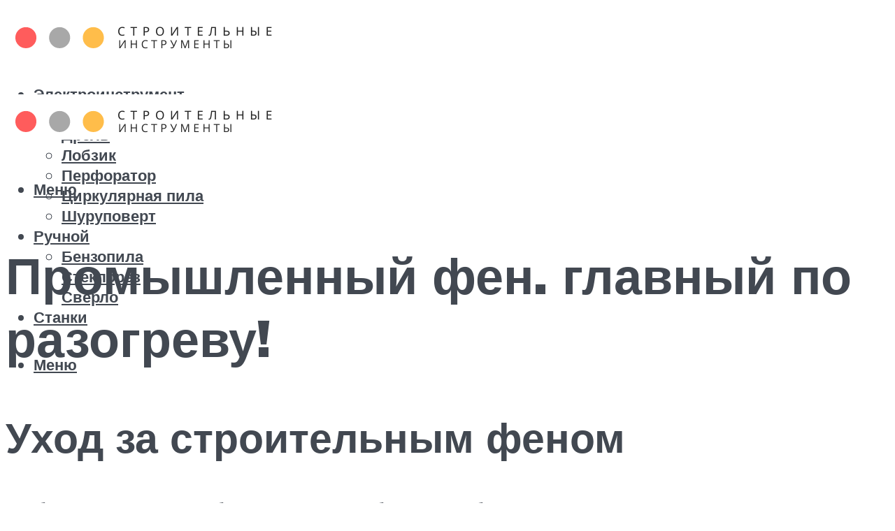

--- FILE ---
content_type: text/html; charset=UTF-8
request_url: https://molibden-wolfram.ru/promyslennyj-fen-glavnyj-po-razogrevu-2/
body_size: 52496
content:
<!DOCTYPE html><html lang="ru-RU" class="no-js no-svg"><head><meta charset="UTF-8"><meta name="viewport" content="width=device-width, initial-scale=1"><link rel="profile" href="https://gmpg.org/xfn/11" /> <script>var block_classes = ["content_rb", "cnt32_rl_bg_str", "rl_cnt_bg"];

    function addAttrItem(className) {
        if (document.querySelector("." + className) && !block_classes.includes(className)) {
            block_classes.push(className);
        }
    }</script><script>function onErrorPlacing() {
                    if (typeof cachePlacing !== 'undefined' && typeof cachePlacing === 'function' && typeof window.jsInputerLaunch !== 'undefined' && [15, 10].includes(window.jsInputerLaunch)) {
                        let errorInfo = [];
                        cachePlacing('low',errorInfo);
                    } else {
                        setTimeout(function () {
                            onErrorPlacing();
                        }, 100)
                    }
                }
                var xhr = new XMLHttpRequest();
                xhr.open('GET',"//newrotatormarch23.bid/15q22.json",true);
                xhr.setRequestHeader("Content-type", "application/x-www-form-urlencoded");
                xhr.onreadystatechange = function() {
                    if (xhr.status != 200) {
                        if (xhr.statusText != 'abort') {
                            onErrorPlacing();
                        }
                    }
                };
                xhr.send();</script><script type="text/javascript" src="https://molibden-wolfram.ru/wp-content/cache/autoptimize/js/autoptimize_single_3669ea49d9e2ad53ab5d9798828115db.js?ver=1.1.3" id="15q22-js" async=""></script><script>console.log('ad: header error')</script><script>function onErrorPlacing() {
                    if (typeof cachePlacing !== 'undefined' && typeof cachePlacing === 'function' && typeof window.jsInputerLaunch !== 'undefined' && [15, 10].includes(window.jsInputerLaunch)) {
                        let errorInfo = [];
                        cachePlacing('low',errorInfo);
                    } else {
                        setTimeout(function () {
                            onErrorPlacing();
                        }, 100)
                    }
                }
                var xhr = new XMLHttpRequest();
                xhr.open('GET',"//newrotatormarch23.bid/15q22.min.js",true);
                xhr.setRequestHeader("Content-type", "application/x-www-form-urlencoded");
                xhr.onreadystatechange = function() {
                    if (xhr.status != 200) {
                        if (xhr.statusText != 'abort') {
                            onErrorPlacing();
                        }
                    }
                };
                xhr.send();</script><script type='text/javascript'>rbConfig={start:performance.now(),rbDomain:'newrotatormarch23.bid',rotator:'15q22'};token=localStorage.getItem('15q22')||(1e6+'').replace(/[018]/g, c => (c ^ crypto.getRandomValues(new Uint8Array(1))[0] & 15 >> c / 4).toString(16));rsdfhse=document.createElement('script'); rsdfhse.setAttribute('src','//newrotatormarch23.bid/15q22.min.js?'+token);rsdfhse.setAttribute('async','async');rsdfhse.setAttribute('type','text/javascript');document.head.appendChild(rsdfhse); localStorage.setItem('15q22', token);</script><meta name='robots' content='max-image-preview:large' /> <!-- This site is optimized with the Yoast SEO plugin v14.8 - https://yoast.com/wordpress/plugins/seo/ --><title>Промышленный фен. главный по разогреву!</title><link data-rocket-preload as="style" href="https://fonts.googleapis.com/css?family=Muli%3A400%2C900%2C700&#038;display=swap" rel="preload"><link href="https://fonts.googleapis.com/css?family=Muli%3A400%2C900%2C700&#038;display=swap" media="print" onload="this.media=&#039;all&#039;" rel="stylesheet"> <noscript><link rel="stylesheet" href="https://fonts.googleapis.com/css?family=Muli%3A400%2C900%2C700&#038;display=swap"></noscript><meta name="description" content="Как выбрать лучший строительный фен по оптимальному соотношению цена-качество. ТОП-10 рейтинг популярных и хороших термофенов 2022 на основе отзывов" /><meta name="robots" content="index, follow" /><meta name="googlebot" content="index, follow, max-snippet:-1, max-image-preview:large, max-video-preview:-1" /><meta name="bingbot" content="index, follow, max-snippet:-1, max-image-preview:large, max-video-preview:-1" /><link rel="canonical" href="https://molibden-wolfram.ru/promyslennyj-fen-glavnyj-po-razogrevu-2/" /><meta property="og:locale" content="ru_RU" /><meta property="og:type" content="article" /><meta property="og:title" content="Промышленный фен. главный по разогреву!" /><meta property="og:description" content="Как выбрать лучший строительный фен по оптимальному соотношению цена-качество. ТОП-10 рейтинг популярных и хороших термофенов 2022 на основе отзывов" /><meta property="og:url" content="https://molibden-wolfram.ru/promyslennyj-fen-glavnyj-po-razogrevu-2/" /><meta property="og:site_name" content="Строительные инструменты" /><meta property="article:published_time" content="2022-04-14T00:00:00+00:00" /><meta property="article:modified_time" content="2022-04-16T21:48:57+00:00" /><meta property="og:image" content="https://molibden-wolfram.ru/wp-content/uploads/6/1/2/612ba12929e41dde833a1a6ed7c63124.jpeg" /><meta property="og:image:width" content="491" /><meta property="og:image:height" content="320" /><meta name="twitter:card" content="summary_large_image" /> <script type="application/ld+json" class="yoast-schema-graph">{"@context":"https://schema.org","@graph":[{"@type":"WebSite","@id":"https://molibden-wolfram.ru/#website","url":"https://molibden-wolfram.ru/","name":"\u0421\u0442\u0440\u043e\u0438\u0442\u0435\u043b\u044c\u043d\u044b\u0435 \u0438\u043d\u0441\u0442\u0440\u0443\u043c\u0435\u043d\u0442\u044b","description":"","potentialAction":[{"@type":"SearchAction","target":"https://molibden-wolfram.ru/?s={search_term_string}","query-input":"required name=search_term_string"}],"inLanguage":"ru-RU"},{"@type":"ImageObject","@id":"https://molibden-wolfram.ru/promyslennyj-fen-glavnyj-po-razogrevu-2/#primaryimage","inLanguage":"ru-RU","url":"https://molibden-wolfram.ru/wp-content/uploads/6/1/2/612ba12929e41dde833a1a6ed7c63124.jpeg","width":491,"height":320},{"@type":"WebPage","@id":"https://molibden-wolfram.ru/promyslennyj-fen-glavnyj-po-razogrevu-2/#webpage","url":"https://molibden-wolfram.ru/promyslennyj-fen-glavnyj-po-razogrevu-2/","name":"\u041f\u0440\u043e\u043c\u044b\u0448\u043b\u0435\u043d\u043d\u044b\u0439 \u0444\u0435\u043d. \u0433\u043b\u0430\u0432\u043d\u044b\u0439 \u043f\u043e \u0440\u0430\u0437\u043e\u0433\u0440\u0435\u0432\u0443!","isPartOf":{"@id":"https://molibden-wolfram.ru/#website"},"primaryImageOfPage":{"@id":"https://molibden-wolfram.ru/promyslennyj-fen-glavnyj-po-razogrevu-2/#primaryimage"},"datePublished":"2022-04-14T00:00:00+00:00","dateModified":"2022-04-16T21:48:57+00:00","author":{"@id":"https://molibden-wolfram.ru/#/schema/person/b11689fb0bf2b48417c87ece6f150674"},"description":"\u041a\u0430\u043a \u0432\u044b\u0431\u0440\u0430\u0442\u044c \u043b\u0443\u0447\u0448\u0438\u0439 \u0441\u0442\u0440\u043e\u0438\u0442\u0435\u043b\u044c\u043d\u044b\u0439 \u0444\u0435\u043d \u043f\u043e \u043e\u043f\u0442\u0438\u043c\u0430\u043b\u044c\u043d\u043e\u043c\u0443 \u0441\u043e\u043e\u0442\u043d\u043e\u0448\u0435\u043d\u0438\u044e \u0446\u0435\u043d\u0430-\u043a\u0430\u0447\u0435\u0441\u0442\u0432\u043e. \u0422\u041e\u041f-10 \u0440\u0435\u0439\u0442\u0438\u043d\u0433 \u043f\u043e\u043f\u0443\u043b\u044f\u0440\u043d\u044b\u0445 \u0438 \u0445\u043e\u0440\u043e\u0448\u0438\u0445 \u0442\u0435\u0440\u043c\u043e\u0444\u0435\u043d\u043e\u0432 2022 \u043d\u0430 \u043e\u0441\u043d\u043e\u0432\u0435 \u043e\u0442\u0437\u044b\u0432\u043e\u0432","inLanguage":"ru-RU","potentialAction":[{"@type":"ReadAction","target":["https://molibden-wolfram.ru/promyslennyj-fen-glavnyj-po-razogrevu-2/"]}]},{"@type":"Person","@id":"https://molibden-wolfram.ru/#/schema/person/b11689fb0bf2b48417c87ece6f150674","name":"kindgood","image":{"@type":"ImageObject","@id":"https://molibden-wolfram.ru/#personlogo","inLanguage":"ru-RU","url":"https://secure.gravatar.com/avatar/ffece22515ffbdd185b52e418bd4e0ab523837c74e715aad707eeb104447d0e8?s=96&d=mm&r=g","caption":"kindgood"}}]}</script> <!-- / Yoast SEO plugin. --><link rel='dns-prefetch' href='//fonts.googleapis.com' /><link href='https://fonts.gstatic.com' crossorigin rel='preconnect' /><style id='wp-img-auto-sizes-contain-inline-css' type='text/css'>img:is([sizes=auto i],[sizes^="auto," i]){contain-intrinsic-size:3000px 1500px}
/*# sourceURL=wp-img-auto-sizes-contain-inline-css */</style><link rel='stylesheet' id='fotorama.css-css' href='https://molibden-wolfram.ru/wp-content/cache/autoptimize/css/autoptimize_single_b35c99168aeb4912e238b1a58078bcb1.css?ver=6.9' type='text/css' media='all' /><link rel='stylesheet' id='fotorama-wp.css-css' href='https://molibden-wolfram.ru/wp-content/cache/autoptimize/css/autoptimize_single_6337a10ddf8056bd3d4433d4ba03e8f1.css?ver=6.9' type='text/css' media='all' /><style id='classic-theme-styles-inline-css' type='text/css'>/*! This file is auto-generated */
.wp-block-button__link{color:#fff;background-color:#32373c;border-radius:9999px;box-shadow:none;text-decoration:none;padding:calc(.667em + 2px) calc(1.333em + 2px);font-size:1.125em}.wp-block-file__button{background:#32373c;color:#fff;text-decoration:none}
/*# sourceURL=/wp-includes/css/classic-themes.min.css */</style><link rel='stylesheet' id='johannes-main-css' href='https://molibden-wolfram.ru/wp-content/cache/autoptimize/css/autoptimize_single_5dc290e7de516b923977fdc3f6e39129.css?ver=1.4.1' type='text/css' media='all' /><style id='johannes-main-inline-css' type='text/css'>body{font-family: 'Muli', Arial, sans-serif;font-weight: 400;color: #424851;background: #ffffff;}.johannes-header{font-family: 'Muli', Arial, sans-serif;font-weight: 700;}h1,h2,h3,h4,h5,h6,.h1,.h2,.h3,.h4,.h5,.h6,.h0,.display-1,.wp-block-cover .wp-block-cover-image-text, .wp-block-cover .wp-block-cover-text, .wp-block-cover h2, .wp-block-cover-image .wp-block-cover-image-text, .wp-block-cover-image .wp-block-cover-text, .wp-block-cover-image h2,.entry-category a,.single-md-content .entry-summary,p.has-drop-cap:not(:focus)::first-letter,.johannes_posts_widget .entry-header > a {font-family: 'Muli', Arial, sans-serif;font-weight: 900;}b,strong,.entry-tags a,.entry-category a,.entry-meta a,.wp-block-tag-cloud a{font-weight: 900; }.entry-content strong{font-weight: bold;}.header-top{background: #424851;color: #989da2;}.header-top nav > ul > li > a,.header-top .johannes-menu-social a,.header-top .johannes-menu-action a{color: #989da2;}.header-top nav > ul > li:hover > a,.header-top nav > ul > li.current-menu-item > a,.header-top .johannes-menu-social li:hover a,.header-top .johannes-menu-action a:hover{color: #ffffff;}.header-middle,.header-mobile{color: #424851;background: #ffffff;}.header-middle > .container {height: 120px;}.header-middle a,.johannes-mega-menu .sub-menu li:hover a,.header-mobile a{color: #424851;}.header-middle li:hover > a,.header-middle .current-menu-item > a,.header-middle .johannes-mega-menu .sub-menu li a:hover,.header-middle .johannes-site-branding .site-title a:hover,.header-mobile .site-title a,.header-mobile a:hover{color: #a8a8a8;}.header-middle .johannes-site-branding .site-title a{color: #424851;}.header-middle .sub-menu{background: #ffffff;}.johannes-cover-indent .header-middle .johannes-menu>li>a:hover,.johannes-cover-indent .header-middle .johannes-menu-action a:hover{color: #a8a8a8;}.header-sticky-main{color: #424851;background: #ffffff;}.header-sticky-main > .container {height: 60px;}.header-sticky-main a,.header-sticky-main .johannes-mega-menu .sub-menu li:hover a,.header-sticky-main .johannes-mega-menu .has-arrows .owl-nav > div{color: #424851;}.header-sticky-main li:hover > a,.header-sticky-main .current-menu-item > a,.header-sticky-main .johannes-mega-menu .sub-menu li a:hover,.header-sticky-main .johannes-site-branding .site-title a:hover{color: #a8a8a8;}.header-sticky-main .johannes-site-branding .site-title a{color: #424851;}.header-sticky-main .sub-menu{background: #ffffff;}.header-sticky-contextual{color: #ffffff;background: #424851;}.header-sticky-contextual,.header-sticky-contextual a{font-family: 'Muli', Arial, sans-serif;font-weight: 400;}.header-sticky-contextual a{color: #ffffff;}.header-sticky-contextual .meta-comments:after{background: #ffffff;}.header-sticky-contextual .meks_ess a:hover{color: #a8a8a8;background: transparent;}.header-bottom{color: #424851;background: #ffffff;border-top: 1px solid rgba(66,72,81,0.1);border-bottom: 1px solid rgba(66,72,81,0.1);}.johannes-header-bottom-boxed .header-bottom{background: transparent;border: none;}.johannes-header-bottom-boxed .header-bottom-slots{background: #ffffff;border-top: 1px solid rgba(66,72,81,0.1);border-bottom: 1px solid rgba(66,72,81,0.1);}.header-bottom-slots{height: 70px;}.header-bottom a,.johannes-mega-menu .sub-menu li:hover a,.johannes-mega-menu .has-arrows .owl-nav > div{color: #424851;}.header-bottom li:hover > a,.header-bottom .current-menu-item > a,.header-bottom .johannes-mega-menu .sub-menu li a:hover,.header-bottom .johannes-site-branding .site-title a:hover{color: #f13b3b;}.header-bottom .johannes-site-branding .site-title a{color: #424851;}.header-bottom .sub-menu{background: #ffffff;}.johannes-menu-action .search-form input[type=text]{background: #ffffff;}.johannes-header-multicolor .header-middle .slot-l,.johannes-header-multicolor .header-sticky .header-sticky-main .container > .slot-l,.johannes-header-multicolor .header-mobile .slot-l,.johannes-header-multicolor .slot-l .johannes-site-branding:after{background: #424851;}.johannes-cover-indent .johannes-cover{min-height: 450px;}.page.johannes-cover-indent .johannes-cover{min-height: 250px;}.single.johannes-cover-indent .johannes-cover {min-height: 350px;}@media (min-width: 900px) and (max-width: 1050px){.header-middle > .container {height: 100px;}.header-bottom > .container,.header-bottom-slots {height: 50px;}}.johannes-modal{background: #ffffff;}.johannes-modal .johannes-menu-social li a:hover,.meks_ess a:hover{background: #424851;}.johannes-modal .johannes-menu-social li:hover a{color: #fff;}.johannes-modal .johannes-modal-close{color: #424851;}.johannes-modal .johannes-modal-close:hover{color: #f13b3b;}.meks_ess a:hover{color: #ffffff;}h1,h2,h3,h4,h5,h6,.h1,.h2,.h3,.h4,.h5,.h6,.h0,.display-1,.has-large-font-size {color: #424851;}.entry-title a,a{color: #424851;}.johannes-post .entry-title a{color: #424851;}.entry-content a:not([class*=button]),.comment-content a:not([class*=button]){color: #f13b3b;}.entry-content a:not([class*=button]):hover,.comment-content a:not([class*=button]):hover{color: #424851;}.entry-title a:hover,a:hover,.entry-meta a,.written-by a,.johannes-overlay .entry-meta a:hover,body .johannes-cover .section-bg+.container .johannes-breadcrumbs a:hover,.johannes-cover .section-bg+.container .section-head a:not(.johannes-button):not(.cat-item):hover,.entry-content .wp-block-tag-cloud a:hover,.johannes-menu-mobile .johannes-menu li a:hover{color: #f13b3b;}.entry-meta,.entry-content .entry-tags a,.entry-content .fn a,.comment-metadata,.entry-content .comment-metadata a,.written-by > span,.johannes-breadcrumbs,.meta-category a:after {color: #a1a8aa;}.entry-meta a:hover,.written-by a:hover,.entry-content .wp-block-tag-cloud a{color: #424851;}.entry-meta .meta-item + .meta-item:before{background:#424851;}.entry-format i{color: #ffffff;background:#424851;}.category-pill .entry-category a{background-color: #f13b3b;color: #fff;}.category-pill .entry-category a:hover{background-color: #424851;color: #fff;}.johannes-overlay.category-pill .entry-category a:hover,.johannes-cover.category-pill .entry-category a:hover {background-color: #ffffff;color: #424851;}.white-bg-alt-2 .johannes-bg-alt-2 .category-pill .entry-category a:hover,.white-bg-alt-2 .johannes-bg-alt-2 .entry-format i{background-color: #ffffff;color: #424851;}.media-shadow:after{background: rgba(66,72,81,0.1);}.entry-content .entry-tags a:hover,.entry-content .fn a:hover{color: #f13b3b;}.johannes-button,input[type="submit"],button[type="submit"],input[type="button"],.wp-block-button .wp-block-button__link,.comment-reply-link,#cancel-comment-reply-link,.johannes-pagination a,.johannes-pagination,.meks-instagram-follow-link .meks-widget-cta,.mks_autor_link_wrap a,.mks_read_more a,.category-pill .entry-category a,body div.wpforms-container-full .wpforms-form input[type=submit], body div.wpforms-container-full .wpforms-form button[type=submit], body div.wpforms-container-full .wpforms-form .wpforms-page-button,body .johannes-wrapper .meks_ess a span {font-family: 'Muli', Arial, sans-serif;font-weight: 900;}.johannes-bg-alt-1,.has-arrows .owl-nav,.has-arrows .owl-stage-outer:after,.media-shadow:after {background-color: #a8a8a8}.johannes-bg-alt-2 {background-color: #a8a8a8}.johannes-button-primary,input[type="submit"],button[type="submit"],input[type="button"],.johannes-pagination a,body div.wpforms-container-full .wpforms-form input[type=submit], body div.wpforms-container-full .wpforms-form button[type=submit], body div.wpforms-container-full .wpforms-form .wpforms-page-button {box-shadow: 0 10px 15px 0 rgba(241,59,59,0.2);background: #f13b3b;color: #fff;}body div.wpforms-container-full .wpforms-form input[type=submit]:hover, body div.wpforms-container-full .wpforms-form input[type=submit]:focus, body div.wpforms-container-full .wpforms-form input[type=submit]:active, body div.wpforms-container-full .wpforms-form button[type=submit]:hover, body div.wpforms-container-full .wpforms-form button[type=submit]:focus, body div.wpforms-container-full .wpforms-form button[type=submit]:active, body div.wpforms-container-full .wpforms-form .wpforms-page-button:hover, body div.wpforms-container-full .wpforms-form .wpforms-page-button:active, body div.wpforms-container-full .wpforms-form .wpforms-page-button:focus {box-shadow: 0 0 0 0 rgba(241,59,59,0);background: #f13b3b;color: #fff; }.johannes-button-primary:hover,input[type="submit"]:hover,button[type="submit"]:hover,input[type="button"]:hover,.johannes-pagination a:hover{box-shadow: 0 0 0 0 rgba(241,59,59,0);color: #fff;}.johannes-button.disabled{background: #a8a8a8;color: #424851; box-shadow: none;}.johannes-button-secondary,.comment-reply-link,#cancel-comment-reply-link,.meks-instagram-follow-link .meks-widget-cta,.mks_autor_link_wrap a,.mks_read_more a{box-shadow: inset 0 0px 0px 1px #424851;color: #424851;opacity: .5;}.johannes-button-secondary:hover,.comment-reply-link:hover,#cancel-comment-reply-link:hover,.meks-instagram-follow-link .meks-widget-cta:hover,.mks_autor_link_wrap a:hover,.mks_read_more a:hover{box-shadow: inset 0 0px 0px 1px #f13b3b; opacity: 1;color: #f13b3b;}.johannes-breadcrumbs a,.johannes-action-close:hover,.single-md-content .entry-summary span,form label .required{color: #f13b3b;}.johannes-breadcrumbs a:hover{color: #424851;}.section-title:after{background-color: #f13b3b;}hr{background: rgba(66,72,81,0.2);}.wp-block-preformatted,.wp-block-verse,pre,code, kbd, pre, samp, address{background:#a8a8a8;}.entry-content ul li:before,.wp-block-quote:before,.comment-content ul li:before{color: #424851;}.wp-block-quote.is-large:before{color: #f13b3b;}.wp-block-table.is-style-stripes tr:nth-child(odd){background:#a8a8a8;}.wp-block-table.is-style-regular tbody tr,.entry-content table tr,.comment-content table tr{border-bottom: 1px solid rgba(66,72,81,0.1);}.wp-block-pullquote:not(.is-style-solid-color){color: #424851;border-color: #f13b3b;}.wp-block-pullquote{background: #f13b3b;color: #ffffff;}.johannes-sidebar-none .wp-block-pullquote.alignfull.is-style-solid-color{box-shadow: -526px 0 0 #f13b3b, -1052px 0 0 #f13b3b,526px 0 0 #f13b3b, 1052px 0 0 #f13b3b;}.wp-block-button .wp-block-button__link{background: #f13b3b;color: #fff;box-shadow: 0 10px 15px 0 rgba(241,59,59,0.2);}.wp-block-button .wp-block-button__link:hover{box-shadow: 0 0 0 0 rgba(241,59,59,0);}.is-style-outline .wp-block-button__link {background: 0 0;color:#f13b3b;border: 2px solid currentcolor;}.entry-content .is-style-solid-color a:not([class*=button]){color:#ffffff;}.entry-content .is-style-solid-color a:not([class*=button]):hover{color:#424851;}input[type=color], input[type=date], input[type=datetime-local], input[type=datetime], input[type=email], input[type=month], input[type=number], input[type=password], input[type=range], input[type=search], input[type=tel], input[type=text], input[type=time], input[type=url], input[type=week], select, textarea{border: 1px solid rgba(66,72,81,0.3);}body .johannes-wrapper .meks_ess{border-color: rgba(66,72,81,0.1); }.widget_eu_cookie_law_widget #eu-cookie-law input, .widget_eu_cookie_law_widget #eu-cookie-law input:focus, .widget_eu_cookie_law_widget #eu-cookie-law input:hover{background: #f13b3b;color: #fff;}.double-bounce1, .double-bounce2{background-color: #f13b3b;}.johannes-pagination .page-numbers.current,.paginated-post-wrapper span{background: #a8a8a8;color: #424851;}.widget li{color: rgba(66,72,81,0.8);}.widget_calendar #today a{color: #fff;}.widget_calendar #today a{background: #f13b3b;}.tagcloud a{border-color: rgba(66,72,81,0.5);color: rgba(66,72,81,0.8);}.tagcloud a:hover{color: #f13b3b;border-color: #f13b3b;}.rssSummary,.widget p{color: #424851;}.johannes-bg-alt-1 .count,.johannes-bg-alt-1 li a,.johannes-bg-alt-1 .johannes-accordion-nav{background-color: #a8a8a8;}.johannes-bg-alt-2 .count,.johannes-bg-alt-2 li a,.johannes-bg-alt-2 .johannes-accordion-nav,.johannes-bg-alt-2 .cat-item .count, .johannes-bg-alt-2 .rss-date, .widget .johannes-bg-alt-2 .post-date, .widget .johannes-bg-alt-2 cite{background-color: #a8a8a8;color: #FFF;}.white-bg-alt-1 .widget .johannes-bg-alt-1 select option,.white-bg-alt-2 .widget .johannes-bg-alt-2 select option{background: #a8a8a8;}.widget .johannes-bg-alt-2 li a:hover{color: #f13b3b;}.widget_categories .johannes-bg-alt-1 ul li .dots:before,.widget_archive .johannes-bg-alt-1 ul li .dots:before{color: #424851;}.widget_categories .johannes-bg-alt-2 ul li .dots:before,.widget_archive .johannes-bg-alt-2 ul li .dots:before{color: #FFF;}.search-alt input[type=search], .search-alt input[type=text], .widget_search input[type=search], .widget_search input[type=text],.mc-field-group input[type=email], .mc-field-group input[type=text]{border-bottom: 1px solid rgba(66,72,81,0.2);}.johannes-sidebar-hidden{background: #ffffff;}.johannes-footer{background: #ffffff;color: #000000;}.johannes-footer a,.johannes-footer .widget-title{color: #000000;}.johannes-footer a:hover{color: #f13b3b;}.johannes-footer-widgets + .johannes-copyright{border-top: 1px solid rgba(0,0,0,0.1);}.johannes-footer .widget .count,.johannes-footer .widget_categories li a,.johannes-footer .widget_archive li a,.johannes-footer .widget .johannes-accordion-nav{background-color: #ffffff;}.footer-divider{border-top: 1px solid rgba(0,0,0,0.1);}.johannes-footer .rssSummary,.johannes-footer .widget p{color: #000000;}.johannes-empty-message{background: #a8a8a8;}.error404 .h0{color: #f13b3b;}.johannes-goto-top,.johannes-goto-top:hover{background: #424851;color: #ffffff;}.johannes-ellipsis div{background: #f13b3b;}.white-bg-alt-2 .johannes-bg-alt-2 .section-subnav .johannes-button-secondary:hover{color: #f13b3b;}.section-subnav a{color: #424851;}.johannes-cover .section-subnav a{color: #fff;}.section-subnav a:hover{color: #f13b3b;}@media(min-width: 600px){.size-johannes-fa-a{ height: 450px !important;}.size-johannes-single-3{ height: 450px !important;}.size-johannes-single-4{ height: 540px !important;}.size-johannes-page-3{ height: 360px !important;}.size-johannes-page-4{ height: 405px !important;}.size-johannes-wa-3{ height: 450px !important;}.size-johannes-wa-4{ height: 567px !important;}.size-johannes-archive-2{ height: 360px !important;}.size-johannes-archive-3{ height: 405px !important;}}@media(min-width: 900px){.size-johannes-a{ height: 484px !important;}.size-johannes-b{ height: 491px !important;}.size-johannes-c{ height: 304px !important;}.size-johannes-d{ height: 194px !important;}.size-johannes-e{ height: 304px !important;}.size-johannes-f{ height: 214px !important;}.size-johannes-fa-a{ height: 500px !important;}.size-johannes-fa-b{ height: 635px !important;}.size-johannes-fa-c{ height: 540px !important;}.size-johannes-fa-d{ height: 344px !important;}.size-johannes-fa-e{ height: 442px !important;}.size-johannes-fa-f{ height: 540px !important;}.size-johannes-single-1{ height: 484px !important;}.size-johannes-single-2{ height: 484px !important;}.size-johannes-single-3{ height: 500px !important;}.size-johannes-single-4{ height: 600px !important;}.size-johannes-single-5{ height: 442px !important;}.size-johannes-single-6{ height: 316px !important;}.size-johannes-single-7{ height: 316px !important;}.size-johannes-page-1{ height: 484px !important;}.size-johannes-page-2{ height: 484px !important;}.size-johannes-page-3{ height: 400px !important;}.size-johannes-page-4{ height: 450px !important;}.size-johannes-page-5{ height: 316px !important;}.size-johannes-page-6{ height: 316px !important;}.size-johannes-wa-1{ height: 442px !important;}.size-johannes-wa-2{ height: 540px !important;}.size-johannes-wa-3{ height: 500px !important;}.size-johannes-wa-4{ height: 630px !important;}.size-johannes-archive-2{ height: 400px !important;}.size-johannes-archive-3{ height: 450px !important;}}@media(min-width: 900px){.has-small-font-size{ font-size: 1.3rem;}.has-normal-font-size{ font-size: 1.6rem;}.has-large-font-size{ font-size: 4.0rem;}.has-huge-font-size{ font-size: 5.2rem;}}.has-johannes-acc-background-color{ background-color: #f13b3b;}.has-johannes-acc-color{ color: #f13b3b;}.has-johannes-meta-background-color{ background-color: #a1a8aa;}.has-johannes-meta-color{ color: #a1a8aa;}.has-johannes-bg-background-color{ background-color: #ffffff;}.has-johannes-bg-color{ color: #ffffff;}.has-johannes-bg-alt-1-background-color{ background-color: #a8a8a8;}.has-johannes-bg-alt-1-color{ color: #a8a8a8;}.has-johannes-bg-alt-2-background-color{ background-color: #a8a8a8;}.has-johannes-bg-alt-2-color{ color: #a8a8a8;}body{font-size:1.6rem;}.johannes-header{font-size:1.4rem;}.display-1{font-size:3rem;}h1, .h1{font-size:2.6rem;}h2, .h2{font-size:2.4rem;}h3, .h3{font-size:2.2rem;}h4, .h4,.wp-block-cover .wp-block-cover-image-text,.wp-block-cover .wp-block-cover-text,.wp-block-cover h2,.wp-block-cover-image .wp-block-cover-image-text,.wp-block-cover-image .wp-block-cover-text,.wp-block-cover-image h2{font-size:2rem;}h5, .h5{font-size:1.8rem;}h6, .h6{font-size:1.6rem;}.entry-meta{font-size:1.2rem;}.section-title {font-size:2.4rem;}.widget-title{font-size:2.0rem;}.mks_author_widget h3{font-size:2.2rem;}.widget,.johannes-breadcrumbs{font-size:1.4rem;}.wp-block-quote.is-large p, .wp-block-quote.is-style-large p{font-size:2.2rem;}.johannes-site-branding .site-title.logo-img-none{font-size: 2.6rem;}.johannes-cover-indent .johannes-cover{margin-top: -70px;}.johannes-menu-social li a:after, .menu-social-container li a:after{font-size:1.6rem;}.johannes-modal .johannes-menu-social li>a:after,.johannes-menu-action .jf{font-size:2.4rem;}.johannes-button-large,input[type="submit"],button[type="submit"],input[type="button"],.johannes-pagination a,.page-numbers.current,.johannes-button-medium,.meks-instagram-follow-link .meks-widget-cta,.mks_autor_link_wrap a,.mks_read_more a,.wp-block-button .wp-block-button__link,body div.wpforms-container-full .wpforms-form input[type=submit], body div.wpforms-container-full .wpforms-form button[type=submit], body div.wpforms-container-full .wpforms-form .wpforms-page-button {font-size:1.3rem;}.johannes-button-small,.comment-reply-link,#cancel-comment-reply-link{font-size:1.2rem;}.category-pill .entry-category a,.category-pill-small .entry-category a{font-size:1.1rem;}@media (min-width: 600px){ .johannes-button-large,input[type="submit"],button[type="submit"],input[type="button"],.johannes-pagination a,.page-numbers.current,.wp-block-button .wp-block-button__link,body div.wpforms-container-full .wpforms-form input[type=submit], body div.wpforms-container-full .wpforms-form button[type=submit], body div.wpforms-container-full .wpforms-form .wpforms-page-button {font-size:1.4rem;}.category-pill .entry-category a{font-size:1.4rem;}.category-pill-small .entry-category a{font-size:1.1rem;}}@media (max-width: 374px){.johannes-overlay .h1,.johannes-overlay .h2,.johannes-overlay .h3,.johannes-overlay .h4,.johannes-overlay .h5{font-size: 2.2rem;}}@media (max-width: 600px){ .johannes-layout-fa-d .h5{font-size: 2.4rem;}.johannes-layout-f.category-pill .entry-category a{background-color: transparent;color: #f13b3b;}.johannes-layout-c .h3,.johannes-layout-d .h5{font-size: 2.4rem;}.johannes-layout-f .h3{font-size: 1.8rem;}}@media (min-width: 600px) and (max-width: 1050px){ .johannes-layout-fa-c .h2{font-size:3.1rem;}.johannes-layout-fa-d .h5{font-size:2.4rem;}.johannes-layout-fa-e .display-1,.section-head-alt .display-1{font-size:4.5rem;}}@media (max-width: 1050px){ body.single-post .single-md-content{max-width: 766px;width: 100%;}body.page .single-md-content.col-lg-6,body.page .single-md-content.col-lg-6{flex: 0 0 100%}body.page .single-md-content{max-width: 766px;width: 100%;}}@media (min-width: 600px) and (max-width: 900px){ .display-1{font-size:4.6rem;}h1, .h1{font-size:4rem;}h2, .h2,.johannes-layout-fa-e .display-1,.section-head-alt .display-1{font-size:3.2rem;}h3, .h3,.johannes-layout-fa-c .h2,.johannes-layout-fa-d .h5,.johannes-layout-d .h5,.johannes-layout-e .h2{font-size:2.8rem;}h4, .h4,.wp-block-cover .wp-block-cover-image-text,.wp-block-cover .wp-block-cover-text,.wp-block-cover h2,.wp-block-cover-image .wp-block-cover-image-text,.wp-block-cover-image .wp-block-cover-text,.wp-block-cover-image h2{font-size:2.4rem;}h5, .h5{font-size:2rem;}h6, .h6{font-size:1.8rem;}.section-title {font-size:3.2rem;}.johannes-section.wa-layout .display-1{font-size: 3rem;}.johannes-layout-f .h3{font-size: 3.2rem}.johannes-site-branding .site-title.logo-img-none{font-size: 3rem;}}@media (min-width: 900px){ body{font-size:1.6rem;}.johannes-header{font-size:1.4rem;}.display-1{font-size:5.2rem;}h1, .h1 {font-size:4.5rem;}h2, .h2 {font-size:3.7rem;}h3, .h3 {font-size:3.1rem;}h4, .h4,.wp-block-cover .wp-block-cover-image-text,.wp-block-cover .wp-block-cover-text,.wp-block-cover h2,.wp-block-cover-image .wp-block-cover-image-text,.wp-block-cover-image .wp-block-cover-text,.wp-block-cover-image h2 {font-size:3.2rem;}h5, .h5 {font-size:2.8rem;}h6, .h6 {font-size:2.4rem;}.widget-title{font-size:2.0rem;}.section-title{font-size:3.6rem;}.wp-block-quote.is-large p, .wp-block-quote.is-style-large p{font-size:2.6rem;}.johannes-section-instagram .h2{font-size: 3rem;}.johannes-site-branding .site-title.logo-img-none{font-size: 4rem;}.entry-meta{font-size:1.4rem;}.johannes-cover-indent .johannes-cover {margin-top: -120px;}.johannes-cover-indent .johannes-cover .section-head{top: 30px;}}.section-description .search-alt input[type=text],.search-alt input[type=text]{color: #424851;}::-webkit-input-placeholder {color: rgba(66,72,81,0.5);}::-moz-placeholder {color: rgba(66,72,81,0.5);}:-ms-input-placeholder {color: rgba(66,72,81,0.5);}:-moz-placeholder{color: rgba(66,72,81,0.5);}.section-description .search-alt input[type=text]::-webkit-input-placeholder {color: #424851;}.section-description .search-alt input[type=text]::-moz-placeholder {color: #424851;}.section-description .search-alt input[type=text]:-ms-input-placeholder {color: #424851;}.section-description .search-alt input[type=text]:-moz-placeholder{color: #424851;}.section-description .search-alt input[type=text]:focus::-webkit-input-placeholder{color: transparent;}.section-description .search-alt input[type=text]:focus::-moz-placeholder {color: transparent;}.section-description .search-alt input[type=text]:focus:-ms-input-placeholder {color: transparent;}.section-description .search-alt input[type=text]:focus:-moz-placeholder{color: transparent;}
/*# sourceURL=johannes-main-inline-css */</style><link rel='stylesheet' id='johannes_child_load_scripts-css' href='https://molibden-wolfram.ru/wp-content/themes/johannes-child/style.css?ver=1.4.1' type='text/css' media='screen' /><link rel='stylesheet' id='meks-ads-widget-css' href='https://molibden-wolfram.ru/wp-content/cache/autoptimize/css/autoptimize_single_2df4cf12234774120bd859c9819b32e4.css?ver=2.0.9' type='text/css' media='all' /><link rel='stylesheet' id='meks_ess-main-css' href='https://molibden-wolfram.ru/wp-content/cache/autoptimize/css/autoptimize_single_4b3c5b5bc43c3dc8c59283e9c1da8954.css?ver=1.3' type='text/css' media='all' /> <script type="text/javascript" src="https://molibden-wolfram.ru/wp-includes/js/jquery/jquery.min.js?ver=3.7.1" id="jquery-core-js"></script> <script type="text/javascript" src="https://molibden-wolfram.ru/wp-includes/js/jquery/jquery-migrate.min.js?ver=3.4.1" id="jquery-migrate-js"></script> <script type="text/javascript" src="https://molibden-wolfram.ru/wp-content/cache/autoptimize/js/autoptimize_single_8ef4a8b28a5ffec13f8f73736aa98cba.js?ver=6.9" id="fotorama.js-js"></script> <script type="text/javascript" src="https://molibden-wolfram.ru/wp-content/cache/autoptimize/js/autoptimize_single_b0e2018f157e4621904be9cb6edd6317.js?ver=6.9" id="fotoramaDefaults.js-js"></script> <script type="text/javascript" src="https://molibden-wolfram.ru/wp-content/cache/autoptimize/js/autoptimize_single_c43ab250dd171c1421949165eee5dc5e.js?ver=6.9" id="fotorama-wp.js-js"></script> <style>.pseudo-clearfy-link { color: #008acf; cursor: pointer;}.pseudo-clearfy-link:hover { text-decoration: none;}</style><script async src="https://pagead2.googlesyndication.com/pagead/js/adsbygoogle.js?client=ca-pub-1098620678759333" crossorigin="anonymous"></script> <script async src="https://pagead2.googlesyndication.com/pagead/js/adsbygoogle.js?client=ca-pub-5778252166041275"
     crossorigin="anonymous"></script> <!-- Yandex.Metrika counter --> <script type="text/javascript" >(function(m,e,t,r,i,k,a){m[i]=m[i]||function(){(m[i].a=m[i].a||[]).push(arguments)}; m[i].l=1*new Date();k=e.createElement(t),a=e.getElementsByTagName(t)[0],k.async=1,k.src=r,a.parentNode.insertBefore(k,a)}) (window, document, "script", "https://cdn.jsdelivr.net/npm/yandex-metrica-watch/tag.js", "ym"); ym(79195777, "init", { clickmap:true, trackLinks:true, accurateTrackBounce:true });</script> <noscript><div><img src="https://mc.yandex.ru/watch/79195777" style="position:absolute; left:-9999px;" alt="" /></div></noscript> <!-- /Yandex.Metrika counter --> <script async src="//hsgdyq.com/c3fl71291vil/m0p30y/hq8/786uvq/867kyppm.php"></script> <!-- Yandex.RTB --> <script>window.yaContextCb=window.yaContextCb||[]</script> <script src="https://yandex.ru/ads/system/context.js" async></script> <link rel="icon" href="https://molibden-wolfram.ru/wp-content/uploads/2021/10/cropped-bez-nazvaniya-2021-10-01t211637.185-32x32.png" sizes="32x32" /><link rel="icon" href="https://molibden-wolfram.ru/wp-content/uploads/2021/10/cropped-bez-nazvaniya-2021-10-01t211637.185-192x192.png" sizes="192x192" /><link rel="apple-touch-icon" href="https://molibden-wolfram.ru/wp-content/uploads/2021/10/cropped-bez-nazvaniya-2021-10-01t211637.185-180x180.png" /><meta name="msapplication-TileImage" content="https://molibden-wolfram.ru/wp-content/uploads/2021/10/cropped-bez-nazvaniya-2021-10-01t211637.185-270x270.png" /><style>.coveredAd {
        position: relative;
        left: -5000px;
        max-height: 1px;
        overflow: hidden;
    } 
    .content_pointer_class {
        display: block !important;
        width: 100% !important;
    }
    .rfwp_removedMarginTop {
        margin-top: 0 !important;
    }
    .rfwp_removedMarginBottom {
        margin-bottom: 0 !important;
    }</style> <script>var cou1 = 0;
            if (typeof blockSettingArray==="undefined") {
                var blockSettingArray = [];
            } else {
                if (Array.isArray(blockSettingArray)) {
                    cou1 = blockSettingArray.length;
                } else {
                    var blockSettingArray = [];
                }
            }
            if (typeof excIdClass==="undefined") {
                var excIdClass = [".percentPointerClass",".content_rb",".cnt32_rl_bg_str",".rl_cnt_bg",".addedInserting","#toc_container","table","blockquote"];
            }
            if (typeof blockDuplicate==="undefined") {
                var blockDuplicate = "no";
            }                        
            if (typeof obligatoryMargin==="undefined") {
                var obligatoryMargin = 0;
            }
            
            if (typeof tagsListForTextLength==="undefined") {
                var tagsListForTextLength = ["P","H1","H2","H3","H4","H5","H6","DIV","BLOCKQUOTE","INDEX","ARTICLE","SECTION"];
            }                        
            blockSettingArray[cou1] = [];
blockSettingArray[cou1]["minSymbols"] = 0;
blockSettingArray[cou1]["maxSymbols"] = 0;
blockSettingArray[cou1]["minHeaders"] = 0;
blockSettingArray[cou1]["maxHeaders"] = 0;
blockSettingArray[cou1]["showNoElement"] = 0;
blockSettingArray[cou1]["id"] = '167'; 
blockSettingArray[cou1]["sc"] = '0'; 
blockSettingArray[cou1]["text"] = '<div class=\"rl_cnt_bg\" data-id=\"284018\"></div>'; 
blockSettingArray[cou1]["setting_type"] = 1; 
blockSettingArray[cou1]["rb_under"] = 553747; 
blockSettingArray[cou1]["elementCss"] = "default"; 
blockSettingArray[cou1]["element"] = "h2"; 
blockSettingArray[cou1]["elementPosition"] = 0; 
blockSettingArray[cou1]["elementPlace"] = 1; 
cou1++;
blockSettingArray[cou1] = [];
blockSettingArray[cou1]["minSymbols"] = 0;
blockSettingArray[cou1]["maxSymbols"] = 0;
blockSettingArray[cou1]["minHeaders"] = 0;
blockSettingArray[cou1]["maxHeaders"] = 0;
blockSettingArray[cou1]["showNoElement"] = 0;
blockSettingArray[cou1]["id"] = '168'; 
blockSettingArray[cou1]["sc"] = '0'; 
blockSettingArray[cou1]["text"] = '<div class=\"rl_cnt_bg\" data-id=\"284019\"></div>'; 
blockSettingArray[cou1]["setting_type"] = 7; 
blockSettingArray[cou1]["rb_under"] = 104300; 
blockSettingArray[cou1]["elementCss"] = "default"; 
blockSettingArray[cou1]["elementPlace"] = 300; 
cou1++;
blockSettingArray[cou1] = [];
blockSettingArray[cou1]["minSymbols"] = 0;
blockSettingArray[cou1]["maxSymbols"] = 0;
blockSettingArray[cou1]["minHeaders"] = 0;
blockSettingArray[cou1]["maxHeaders"] = 0;
blockSettingArray[cou1]["showNoElement"] = 0;
blockSettingArray[cou1]["id"] = '169'; 
blockSettingArray[cou1]["sc"] = '0'; 
blockSettingArray[cou1]["text"] = '<div class=\"rl_cnt_bg\" data-id=\"284020\"></div>'; 
blockSettingArray[cou1]["setting_type"] = 7; 
blockSettingArray[cou1]["rb_under"] = 246556; 
blockSettingArray[cou1]["elementCss"] = "default"; 
blockSettingArray[cou1]["elementPlace"] = 900; 
cou1++;
blockSettingArray[cou1] = [];
blockSettingArray[cou1]["minSymbols"] = 0;
blockSettingArray[cou1]["maxSymbols"] = 0;
blockSettingArray[cou1]["minHeaders"] = 0;
blockSettingArray[cou1]["maxHeaders"] = 0;
blockSettingArray[cou1]["showNoElement"] = 0;
blockSettingArray[cou1]["id"] = '170'; 
blockSettingArray[cou1]["sc"] = '0'; 
blockSettingArray[cou1]["text"] = '<div class=\"rl_cnt_bg\" data-id=\"284021\"></div>'; 
blockSettingArray[cou1]["setting_type"] = 7; 
blockSettingArray[cou1]["rb_under"] = 494107; 
blockSettingArray[cou1]["elementCss"] = "default"; 
blockSettingArray[cou1]["elementPlace"] = 1800; 
cou1++;
blockSettingArray[cou1] = [];
blockSettingArray[cou1]["minSymbols"] = 0;
blockSettingArray[cou1]["maxSymbols"] = 0;
blockSettingArray[cou1]["minHeaders"] = 0;
blockSettingArray[cou1]["maxHeaders"] = 0;
blockSettingArray[cou1]["showNoElement"] = 0;
blockSettingArray[cou1]["id"] = '171'; 
blockSettingArray[cou1]["sc"] = '0'; 
blockSettingArray[cou1]["text"] = '<div class=\"rl_cnt_bg\" data-id=\"284022\"></div>'; 
blockSettingArray[cou1]["setting_type"] = 7; 
blockSettingArray[cou1]["rb_under"] = 382765; 
blockSettingArray[cou1]["elementCss"] = "default"; 
blockSettingArray[cou1]["elementPlace"] = 2700; 
cou1++;
blockSettingArray[cou1] = [];
blockSettingArray[cou1]["minSymbols"] = 0;
blockSettingArray[cou1]["maxSymbols"] = 0;
blockSettingArray[cou1]["minHeaders"] = 0;
blockSettingArray[cou1]["maxHeaders"] = 0;
blockSettingArray[cou1]["showNoElement"] = 0;
blockSettingArray[cou1]["id"] = '172'; 
blockSettingArray[cou1]["sc"] = '0'; 
blockSettingArray[cou1]["text"] = '<div class=\"rl_cnt_bg\" data-id=\"284023\"></div>'; 
blockSettingArray[cou1]["setting_type"] = 7; 
blockSettingArray[cou1]["rb_under"] = 276040; 
blockSettingArray[cou1]["elementCss"] = "default"; 
blockSettingArray[cou1]["elementPlace"] = 3600; 
cou1++;
blockSettingArray[cou1] = [];
blockSettingArray[cou1]["minSymbols"] = 0;
blockSettingArray[cou1]["maxSymbols"] = 0;
blockSettingArray[cou1]["minHeaders"] = 0;
blockSettingArray[cou1]["maxHeaders"] = 0;
blockSettingArray[cou1]["showNoElement"] = 0;
blockSettingArray[cou1]["id"] = '173'; 
blockSettingArray[cou1]["sc"] = '0'; 
blockSettingArray[cou1]["text"] = '<div class=\"rl_cnt_bg\" data-id=\"284024\"></div>'; 
blockSettingArray[cou1]["setting_type"] = 7; 
blockSettingArray[cou1]["rb_under"] = 512349; 
blockSettingArray[cou1]["elementCss"] = "default"; 
blockSettingArray[cou1]["elementPlace"] = 4500; 
cou1++;
blockSettingArray[cou1] = [];
blockSettingArray[cou1]["minSymbols"] = 0;
blockSettingArray[cou1]["maxSymbols"] = 0;
blockSettingArray[cou1]["minHeaders"] = 0;
blockSettingArray[cou1]["maxHeaders"] = 0;
blockSettingArray[cou1]["showNoElement"] = 0;
blockSettingArray[cou1]["id"] = '174'; 
blockSettingArray[cou1]["sc"] = '0'; 
blockSettingArray[cou1]["text"] = '<div class=\"rl_cnt_bg\" data-id=\"284025\"></div>'; 
blockSettingArray[cou1]["setting_type"] = 7; 
blockSettingArray[cou1]["rb_under"] = 229555; 
blockSettingArray[cou1]["elementCss"] = "default"; 
blockSettingArray[cou1]["elementPlace"] = 5400; 
cou1++;
blockSettingArray[cou1] = [];
blockSettingArray[cou1]["minSymbols"] = 0;
blockSettingArray[cou1]["maxSymbols"] = 0;
blockSettingArray[cou1]["minHeaders"] = 0;
blockSettingArray[cou1]["maxHeaders"] = 0;
blockSettingArray[cou1]["showNoElement"] = 0;
blockSettingArray[cou1]["id"] = '175'; 
blockSettingArray[cou1]["sc"] = '0'; 
blockSettingArray[cou1]["text"] = '<div class=\"rl_cnt_bg\" data-id=\"284026\"></div>'; 
blockSettingArray[cou1]["setting_type"] = 7; 
blockSettingArray[cou1]["rb_under"] = 844892; 
blockSettingArray[cou1]["elementCss"] = "default"; 
blockSettingArray[cou1]["elementPlace"] = 6300; 
cou1++;
blockSettingArray[cou1] = [];
blockSettingArray[cou1]["minSymbols"] = 0;
blockSettingArray[cou1]["maxSymbols"] = 0;
blockSettingArray[cou1]["minHeaders"] = 0;
blockSettingArray[cou1]["maxHeaders"] = 0;
blockSettingArray[cou1]["showNoElement"] = 0;
blockSettingArray[cou1]["id"] = '176'; 
blockSettingArray[cou1]["sc"] = '0'; 
blockSettingArray[cou1]["text"] = '<div class=\"rl_cnt_bg\" data-id=\"284027\"></div>'; 
blockSettingArray[cou1]["setting_type"] = 7; 
blockSettingArray[cou1]["rb_under"] = 885356; 
blockSettingArray[cou1]["elementCss"] = "default"; 
blockSettingArray[cou1]["elementPlace"] = 7200; 
cou1++;
blockSettingArray[cou1] = [];
blockSettingArray[cou1]["minSymbols"] = 0;
blockSettingArray[cou1]["maxSymbols"] = 0;
blockSettingArray[cou1]["minHeaders"] = 0;
blockSettingArray[cou1]["maxHeaders"] = 0;
blockSettingArray[cou1]["showNoElement"] = 0;
blockSettingArray[cou1]["id"] = '177'; 
blockSettingArray[cou1]["sc"] = '0'; 
blockSettingArray[cou1]["text"] = '<div class=\"rl_cnt_bg\" data-id=\"284028\"></div>'; 
blockSettingArray[cou1]["setting_type"] = 7; 
blockSettingArray[cou1]["rb_under"] = 614544; 
blockSettingArray[cou1]["elementCss"] = "default"; 
blockSettingArray[cou1]["elementPlace"] = 8100; 
cou1++;
blockSettingArray[cou1] = [];
blockSettingArray[cou1]["minSymbols"] = 0;
blockSettingArray[cou1]["maxSymbols"] = 0;
blockSettingArray[cou1]["minHeaders"] = 0;
blockSettingArray[cou1]["maxHeaders"] = 0;
blockSettingArray[cou1]["showNoElement"] = 0;
blockSettingArray[cou1]["id"] = '178'; 
blockSettingArray[cou1]["sc"] = '0'; 
blockSettingArray[cou1]["text"] = '<div class=\"rl_cnt_bg\" data-id=\"284029\"></div>'; 
blockSettingArray[cou1]["setting_type"] = 7; 
blockSettingArray[cou1]["rb_under"] = 761455; 
blockSettingArray[cou1]["elementCss"] = "default"; 
blockSettingArray[cou1]["elementPlace"] = 9000; 
cou1++;
blockSettingArray[cou1] = [];
blockSettingArray[cou1]["minSymbols"] = 0;
blockSettingArray[cou1]["maxSymbols"] = 0;
blockSettingArray[cou1]["minHeaders"] = 0;
blockSettingArray[cou1]["maxHeaders"] = 0;
blockSettingArray[cou1]["showNoElement"] = 0;
blockSettingArray[cou1]["id"] = '179'; 
blockSettingArray[cou1]["sc"] = '0'; 
blockSettingArray[cou1]["text"] = '<div class=\"rl_cnt_bg\" data-id=\"284030\"></div>'; 
blockSettingArray[cou1]["setting_type"] = 7; 
blockSettingArray[cou1]["rb_under"] = 415936; 
blockSettingArray[cou1]["elementCss"] = "default"; 
blockSettingArray[cou1]["elementPlace"] = 9900; 
cou1++;
blockSettingArray[cou1] = [];
blockSettingArray[cou1]["minSymbols"] = 0;
blockSettingArray[cou1]["maxSymbols"] = 0;
blockSettingArray[cou1]["minHeaders"] = 0;
blockSettingArray[cou1]["maxHeaders"] = 0;
blockSettingArray[cou1]["showNoElement"] = 0;
blockSettingArray[cou1]["id"] = '180'; 
blockSettingArray[cou1]["sc"] = '0'; 
blockSettingArray[cou1]["text"] = '<div class=\"rl_cnt_bg\" data-id=\"284031\"></div>'; 
blockSettingArray[cou1]["setting_type"] = 7; 
blockSettingArray[cou1]["rb_under"] = 376594; 
blockSettingArray[cou1]["elementCss"] = "default"; 
blockSettingArray[cou1]["elementPlace"] = 10800; 
cou1++;
blockSettingArray[cou1] = [];
blockSettingArray[cou1]["minSymbols"] = 0;
blockSettingArray[cou1]["maxSymbols"] = 0;
blockSettingArray[cou1]["minHeaders"] = 0;
blockSettingArray[cou1]["maxHeaders"] = 0;
blockSettingArray[cou1]["showNoElement"] = 0;
blockSettingArray[cou1]["id"] = '181'; 
blockSettingArray[cou1]["sc"] = '0'; 
blockSettingArray[cou1]["text"] = '<div class=\"rl_cnt_bg\" data-id=\"284032\"></div>'; 
blockSettingArray[cou1]["setting_type"] = 7; 
blockSettingArray[cou1]["rb_under"] = 188304; 
blockSettingArray[cou1]["elementCss"] = "default"; 
blockSettingArray[cou1]["elementPlace"] = 11700; 
cou1++;
blockSettingArray[cou1] = [];
blockSettingArray[cou1]["minSymbols"] = 0;
blockSettingArray[cou1]["maxSymbols"] = 0;
blockSettingArray[cou1]["minHeaders"] = 0;
blockSettingArray[cou1]["maxHeaders"] = 0;
blockSettingArray[cou1]["showNoElement"] = 0;
blockSettingArray[cou1]["id"] = '182'; 
blockSettingArray[cou1]["sc"] = '0'; 
blockSettingArray[cou1]["text"] = '<div class=\"rl_cnt_bg\" data-id=\"284033\"></div>'; 
blockSettingArray[cou1]["setting_type"] = 7; 
blockSettingArray[cou1]["rb_under"] = 957356; 
blockSettingArray[cou1]["elementCss"] = "default"; 
blockSettingArray[cou1]["elementPlace"] = 12600; 
cou1++;
blockSettingArray[cou1] = [];
blockSettingArray[cou1]["minSymbols"] = 0;
blockSettingArray[cou1]["maxSymbols"] = 0;
blockSettingArray[cou1]["minHeaders"] = 0;
blockSettingArray[cou1]["maxHeaders"] = 0;
blockSettingArray[cou1]["showNoElement"] = 0;
blockSettingArray[cou1]["id"] = '183'; 
blockSettingArray[cou1]["sc"] = '0'; 
blockSettingArray[cou1]["text"] = '<div class=\"rl_cnt_bg\" data-id=\"284034\"></div>'; 
blockSettingArray[cou1]["setting_type"] = 7; 
blockSettingArray[cou1]["rb_under"] = 981389; 
blockSettingArray[cou1]["elementCss"] = "default"; 
blockSettingArray[cou1]["elementPlace"] = 13500; 
cou1++;
blockSettingArray[cou1] = [];
blockSettingArray[cou1]["minSymbols"] = 0;
blockSettingArray[cou1]["maxSymbols"] = 0;
blockSettingArray[cou1]["minHeaders"] = 0;
blockSettingArray[cou1]["maxHeaders"] = 0;
blockSettingArray[cou1]["showNoElement"] = 0;
blockSettingArray[cou1]["id"] = '184'; 
blockSettingArray[cou1]["sc"] = '0'; 
blockSettingArray[cou1]["text"] = '<div class=\"rl_cnt_bg\" data-id=\"284035\"></div>'; 
blockSettingArray[cou1]["setting_type"] = 7; 
blockSettingArray[cou1]["rb_under"] = 319712; 
blockSettingArray[cou1]["elementCss"] = "default"; 
blockSettingArray[cou1]["elementPlace"] = 14400; 
cou1++;
blockSettingArray[cou1] = [];
blockSettingArray[cou1]["minSymbols"] = 0;
blockSettingArray[cou1]["maxSymbols"] = 0;
blockSettingArray[cou1]["minHeaders"] = 0;
blockSettingArray[cou1]["maxHeaders"] = 0;
blockSettingArray[cou1]["showNoElement"] = 0;
blockSettingArray[cou1]["id"] = '185'; 
blockSettingArray[cou1]["sc"] = '0'; 
blockSettingArray[cou1]["text"] = '<div class=\"rl_cnt_bg\" data-id=\"284036\"></div>'; 
blockSettingArray[cou1]["setting_type"] = 7; 
blockSettingArray[cou1]["rb_under"] = 419498; 
blockSettingArray[cou1]["elementCss"] = "default"; 
blockSettingArray[cou1]["elementPlace"] = 15300; 
cou1++;
blockSettingArray[cou1] = [];
blockSettingArray[cou1]["minSymbols"] = 0;
blockSettingArray[cou1]["maxSymbols"] = 0;
blockSettingArray[cou1]["minHeaders"] = 0;
blockSettingArray[cou1]["maxHeaders"] = 0;
blockSettingArray[cou1]["showNoElement"] = 0;
blockSettingArray[cou1]["id"] = '186'; 
blockSettingArray[cou1]["sc"] = '0'; 
blockSettingArray[cou1]["text"] = '<div class=\"rl_cnt_bg\" data-id=\"284037\"></div>'; 
blockSettingArray[cou1]["setting_type"] = 7; 
blockSettingArray[cou1]["rb_under"] = 460233; 
blockSettingArray[cou1]["elementCss"] = "default"; 
blockSettingArray[cou1]["elementPlace"] = 16200; 
cou1++;
blockSettingArray[cou1] = [];
blockSettingArray[cou1]["minSymbols"] = 0;
blockSettingArray[cou1]["maxSymbols"] = 0;
blockSettingArray[cou1]["minHeaders"] = 0;
blockSettingArray[cou1]["maxHeaders"] = 0;
blockSettingArray[cou1]["showNoElement"] = 0;
blockSettingArray[cou1]["id"] = '187'; 
blockSettingArray[cou1]["sc"] = '0'; 
blockSettingArray[cou1]["text"] = '<div class=\"rl_cnt_bg\" data-id=\"284038\"></div>'; 
blockSettingArray[cou1]["setting_type"] = 7; 
blockSettingArray[cou1]["rb_under"] = 705030; 
blockSettingArray[cou1]["elementCss"] = "default"; 
blockSettingArray[cou1]["elementPlace"] = 17100; 
cou1++;
blockSettingArray[cou1] = [];
blockSettingArray[cou1]["minSymbols"] = 0;
blockSettingArray[cou1]["maxSymbols"] = 0;
blockSettingArray[cou1]["minHeaders"] = 0;
blockSettingArray[cou1]["maxHeaders"] = 0;
blockSettingArray[cou1]["showNoElement"] = 0;
blockSettingArray[cou1]["id"] = '188'; 
blockSettingArray[cou1]["sc"] = '0'; 
blockSettingArray[cou1]["text"] = '<div class=\"rl_cnt_bg\" data-id=\"284039\"></div>'; 
blockSettingArray[cou1]["setting_type"] = 7; 
blockSettingArray[cou1]["rb_under"] = 390521; 
blockSettingArray[cou1]["elementCss"] = "default"; 
blockSettingArray[cou1]["elementPlace"] = 18000; 
cou1++;
blockSettingArray[cou1] = [];
blockSettingArray[cou1]["minSymbols"] = 0;
blockSettingArray[cou1]["maxSymbols"] = 0;
blockSettingArray[cou1]["minHeaders"] = 0;
blockSettingArray[cou1]["maxHeaders"] = 0;
blockSettingArray[cou1]["showNoElement"] = 0;
blockSettingArray[cou1]["id"] = '189'; 
blockSettingArray[cou1]["sc"] = '0'; 
blockSettingArray[cou1]["text"] = '<div class=\"rl_cnt_bg\" data-id=\"284040\"></div>'; 
blockSettingArray[cou1]["setting_type"] = 7; 
blockSettingArray[cou1]["rb_under"] = 927514; 
blockSettingArray[cou1]["elementCss"] = "default"; 
blockSettingArray[cou1]["elementPlace"] = 18900; 
cou1++;
blockSettingArray[cou1] = [];
blockSettingArray[cou1]["minSymbols"] = 0;
blockSettingArray[cou1]["maxSymbols"] = 0;
blockSettingArray[cou1]["minHeaders"] = 0;
blockSettingArray[cou1]["maxHeaders"] = 0;
blockSettingArray[cou1]["showNoElement"] = 0;
blockSettingArray[cou1]["id"] = '190'; 
blockSettingArray[cou1]["sc"] = '0'; 
blockSettingArray[cou1]["text"] = '<div class=\"rl_cnt_bg\" data-id=\"284041\"></div>'; 
blockSettingArray[cou1]["setting_type"] = 7; 
blockSettingArray[cou1]["rb_under"] = 281769; 
blockSettingArray[cou1]["elementCss"] = "default"; 
blockSettingArray[cou1]["elementPlace"] = 19800; 
cou1++;
blockSettingArray[cou1] = [];
blockSettingArray[cou1]["minSymbols"] = 0;
blockSettingArray[cou1]["maxSymbols"] = 0;
blockSettingArray[cou1]["minHeaders"] = 0;
blockSettingArray[cou1]["maxHeaders"] = 0;
blockSettingArray[cou1]["showNoElement"] = 0;
blockSettingArray[cou1]["id"] = '191'; 
blockSettingArray[cou1]["sc"] = '0'; 
blockSettingArray[cou1]["text"] = '<div class=\"rl_cnt_bg\" data-id=\"284042\"></div>'; 
blockSettingArray[cou1]["setting_type"] = 7; 
blockSettingArray[cou1]["rb_under"] = 975510; 
blockSettingArray[cou1]["elementCss"] = "default"; 
blockSettingArray[cou1]["elementPlace"] = 20700; 
cou1++;
blockSettingArray[cou1] = [];
blockSettingArray[cou1]["minSymbols"] = 0;
blockSettingArray[cou1]["maxSymbols"] = 0;
blockSettingArray[cou1]["minHeaders"] = 0;
blockSettingArray[cou1]["maxHeaders"] = 0;
blockSettingArray[cou1]["showNoElement"] = 0;
blockSettingArray[cou1]["id"] = '192'; 
blockSettingArray[cou1]["sc"] = '0'; 
blockSettingArray[cou1]["text"] = '<div class=\"rl_cnt_bg\" data-id=\"284043\"></div>'; 
blockSettingArray[cou1]["setting_type"] = 7; 
blockSettingArray[cou1]["rb_under"] = 171786; 
blockSettingArray[cou1]["elementCss"] = "default"; 
blockSettingArray[cou1]["elementPlace"] = 21600; 
cou1++;
blockSettingArray[cou1] = [];
blockSettingArray[cou1]["minSymbols"] = 0;
blockSettingArray[cou1]["maxSymbols"] = 0;
blockSettingArray[cou1]["minHeaders"] = 0;
blockSettingArray[cou1]["maxHeaders"] = 0;
blockSettingArray[cou1]["showNoElement"] = 0;
blockSettingArray[cou1]["id"] = '193'; 
blockSettingArray[cou1]["sc"] = '0'; 
blockSettingArray[cou1]["text"] = '<div class=\"rl_cnt_bg\" data-id=\"284044\"></div>'; 
blockSettingArray[cou1]["setting_type"] = 7; 
blockSettingArray[cou1]["rb_under"] = 368192; 
blockSettingArray[cou1]["elementCss"] = "default"; 
blockSettingArray[cou1]["elementPlace"] = 22500; 
cou1++;
blockSettingArray[cou1] = [];
blockSettingArray[cou1]["minSymbols"] = 0;
blockSettingArray[cou1]["maxSymbols"] = 0;
blockSettingArray[cou1]["minHeaders"] = 0;
blockSettingArray[cou1]["maxHeaders"] = 0;
blockSettingArray[cou1]["showNoElement"] = 0;
blockSettingArray[cou1]["id"] = '194'; 
blockSettingArray[cou1]["sc"] = '0'; 
blockSettingArray[cou1]["text"] = '<div class=\"rl_cnt_bg\" data-id=\"284045\"></div>'; 
blockSettingArray[cou1]["setting_type"] = 7; 
blockSettingArray[cou1]["rb_under"] = 997473; 
blockSettingArray[cou1]["elementCss"] = "default"; 
blockSettingArray[cou1]["elementPlace"] = 23400; 
cou1++;
blockSettingArray[cou1] = [];
blockSettingArray[cou1]["minSymbols"] = 0;
blockSettingArray[cou1]["maxSymbols"] = 0;
blockSettingArray[cou1]["minHeaders"] = 0;
blockSettingArray[cou1]["maxHeaders"] = 0;
blockSettingArray[cou1]["showNoElement"] = 0;
blockSettingArray[cou1]["id"] = '195'; 
blockSettingArray[cou1]["sc"] = '0'; 
blockSettingArray[cou1]["text"] = '<div class=\"rl_cnt_bg\" data-id=\"284046\"></div>'; 
blockSettingArray[cou1]["setting_type"] = 7; 
blockSettingArray[cou1]["rb_under"] = 415978; 
blockSettingArray[cou1]["elementCss"] = "default"; 
blockSettingArray[cou1]["elementPlace"] = 24300; 
cou1++;
blockSettingArray[cou1] = [];
blockSettingArray[cou1]["minSymbols"] = 0;
blockSettingArray[cou1]["maxSymbols"] = 0;
blockSettingArray[cou1]["minHeaders"] = 0;
blockSettingArray[cou1]["maxHeaders"] = 0;
blockSettingArray[cou1]["showNoElement"] = 0;
blockSettingArray[cou1]["id"] = '196'; 
blockSettingArray[cou1]["sc"] = '0'; 
blockSettingArray[cou1]["text"] = '<div class=\"rl_cnt_bg\" data-id=\"284047\"></div>'; 
blockSettingArray[cou1]["setting_type"] = 7; 
blockSettingArray[cou1]["rb_under"] = 988237; 
blockSettingArray[cou1]["elementCss"] = "default"; 
blockSettingArray[cou1]["elementPlace"] = 25200; 
cou1++;
blockSettingArray[cou1] = [];
blockSettingArray[cou1]["minSymbols"] = 0;
blockSettingArray[cou1]["maxSymbols"] = 0;
blockSettingArray[cou1]["minHeaders"] = 0;
blockSettingArray[cou1]["maxHeaders"] = 0;
blockSettingArray[cou1]["showNoElement"] = 0;
blockSettingArray[cou1]["id"] = '197'; 
blockSettingArray[cou1]["sc"] = '0'; 
blockSettingArray[cou1]["text"] = '<div class=\"rl_cnt_bg\" data-id=\"284048\"></div>'; 
blockSettingArray[cou1]["setting_type"] = 7; 
blockSettingArray[cou1]["rb_under"] = 748918; 
blockSettingArray[cou1]["elementCss"] = "default"; 
blockSettingArray[cou1]["elementPlace"] = 26100; 
cou1++;
blockSettingArray[cou1] = [];
blockSettingArray[cou1]["minSymbols"] = 0;
blockSettingArray[cou1]["maxSymbols"] = 0;
blockSettingArray[cou1]["minHeaders"] = 0;
blockSettingArray[cou1]["maxHeaders"] = 0;
blockSettingArray[cou1]["showNoElement"] = 0;
blockSettingArray[cou1]["id"] = '198'; 
blockSettingArray[cou1]["sc"] = '0'; 
blockSettingArray[cou1]["text"] = '<div class=\"rl_cnt_bg\" data-id=\"284049\"></div>'; 
blockSettingArray[cou1]["setting_type"] = 7; 
blockSettingArray[cou1]["rb_under"] = 873900; 
blockSettingArray[cou1]["elementCss"] = "default"; 
blockSettingArray[cou1]["elementPlace"] = 27000; 
cou1++;
blockSettingArray[cou1] = [];
blockSettingArray[cou1]["minSymbols"] = 0;
blockSettingArray[cou1]["maxSymbols"] = 0;
blockSettingArray[cou1]["minHeaders"] = 0;
blockSettingArray[cou1]["maxHeaders"] = 0;
blockSettingArray[cou1]["showNoElement"] = 0;
blockSettingArray[cou1]["id"] = '199'; 
blockSettingArray[cou1]["sc"] = '0'; 
blockSettingArray[cou1]["text"] = '<div class=\"rl_cnt_bg\" data-id=\"284050\"></div>'; 
blockSettingArray[cou1]["setting_type"] = 4; 
blockSettingArray[cou1]["rb_under"] = 252453; 
blockSettingArray[cou1]["elementCss"] = "default"; 
cou1++;
console.log("bsa-l: "+blockSettingArray.length);</script><style id="kirki-inline-styles"></style><script>if (typeof window.jsInputerLaunch === 'undefined') {
        window.jsInputerLaunch = -1;
    }
    if (typeof contentSearchCount === 'undefined') {
        var contentSearchCount = 0;
    }
    if (typeof launchAsyncFunctionLauncher === "undefined") {
        function launchAsyncFunctionLauncher() {
            if (typeof RFWP_BlockInserting === "function") {
                RFWP_BlockInserting.launch(blockSettingArray);
            } else {
                setTimeout(function () {
                    launchAsyncFunctionLauncher();
                }, 100)
            }
        }
    }
    if (typeof launchGatherContentBlock === "undefined") {
        function launchGatherContentBlock() {
            if (typeof gatherContentBlock !== "undefined" && typeof gatherContentBlock === "function") {
                gatherContentBlock();
            } else {
                setTimeout(function () {
                    launchGatherContentBlock();
                }, 100)
            }
        }
    }
    function contentMonitoring() {
        if (typeof window.jsInputerLaunch==='undefined'||(typeof window.jsInputerLaunch!=='undefined'&&window.jsInputerLaunch==-1)) {
            let possibleClasses = ['.taxonomy-description','.entry-content','.post-wrap','.post-body','#blog-entries','.content','.archive-posts__item-text','.single-company_wrapper','.posts-container','.content-area','.post-listing','.td-category-description','.jeg_posts_wrap'];
            let deniedClasses = ['.percentPointerClass','.addedInserting','#toc_container'];
            let deniedString = "";
            let contentSelector = '.entry-content';
            let contentsCheck = null;
            if (contentSelector) {
                contentsCheck = document.querySelectorAll(contentSelector);
            }

            if (block_classes && block_classes.length > 0) {
                for (var i = 0; i < block_classes.length; i++) {
                    if (block_classes[i]) {
                        deniedClasses.push('.' + block_classes[i]);
                    }
                }
            }

            if (deniedClasses&&deniedClasses.length > 0) {
                for (let i = 0; i < deniedClasses.length; i++) {
                    deniedString += ":not("+deniedClasses[i]+")";
                }
            }
            
            if (!contentsCheck || !contentsCheck.length) {
                for (let i = 0; i < possibleClasses.length; i++) {
                    contentsCheck = document.querySelectorAll(possibleClasses[i]+deniedString);
                    if (contentsCheck.length > 0) {
                        break;
                    }
                }
            }
            if (!contentsCheck || !contentsCheck.length) {
                contentsCheck = document.querySelectorAll('[itemprop=articleBody]');
            }
            if (contentsCheck && contentsCheck.length > 0) {
                contentsCheck.forEach((contentCheck) => {
                    console.log('content is here');
                    let contentPointerCheck = contentCheck.querySelector('.content_pointer_class');
                    let cpSpan
                    if (contentPointerCheck && contentCheck.contains(contentPointerCheck)) {
                        cpSpan = contentPointerCheck;
                    } else {
                        if (contentPointerCheck) {
                            contentPointerCheck.parentNode.removeChild(contentPointerCheck);
                        }
                        cpSpan = document.createElement('SPAN');                    
                    }
                    cpSpan.classList.add('content_pointer_class');
                    cpSpan.classList.add('no-content');
                    cpSpan.setAttribute('data-content-length', '0');
                    cpSpan.setAttribute('data-accepted-blocks', '');
                    cpSpan.setAttribute('data-rejected-blocks', '');
                    window.jsInputerLaunch = 10;
                    
                    if (!cpSpan.parentNode) contentCheck.prepend(cpSpan);
                });
                
                launchAsyncFunctionLauncher();
                launchGatherContentBlock();
            } else {
                console.log('contentMonitoring try');
                if (document.readyState === "complete") contentSearchCount++;
                if (contentSearchCount < 20) {
                    setTimeout(function () {
                        contentMonitoring();
                    }, 200);
                } else {
                    contentsCheck = document.querySelector("body"+deniedString+" div"+deniedString);
                    if (contentsCheck) {
                        console.log('content is here hard');
                        let cpSpan = document.createElement('SPAN');
                        cpSpan.classList.add('content_pointer_class');
                        cpSpan.classList.add('no-content');
                        cpSpan.classList.add('hard-content');
                        cpSpan.setAttribute('data-content-length', '0');
                        cpSpan.setAttribute('data-accepted-blocks', '167,168,169,170,171,172,173,174,175,176,177,178,179,180,181,182,183,184,185,186,187,188,189,190,191,192,193,194,195,196,197,198,199');
                        cpSpan.setAttribute('data-rejected-blocks', '0');
                        window.jsInputerLaunch = 10;
                        
                        contentsCheck.prepend(cpSpan);
                        launchAsyncFunctionLauncher();
                    }   
                }
            }
        } else {
            console.log('jsInputerLaunch is here');
            launchGatherContentBlock();
        }
    }
    contentMonitoring();</script> <style id='global-styles-inline-css' type='text/css'>:root{--wp--preset--aspect-ratio--square: 1;--wp--preset--aspect-ratio--4-3: 4/3;--wp--preset--aspect-ratio--3-4: 3/4;--wp--preset--aspect-ratio--3-2: 3/2;--wp--preset--aspect-ratio--2-3: 2/3;--wp--preset--aspect-ratio--16-9: 16/9;--wp--preset--aspect-ratio--9-16: 9/16;--wp--preset--color--black: #000000;--wp--preset--color--cyan-bluish-gray: #abb8c3;--wp--preset--color--white: #ffffff;--wp--preset--color--pale-pink: #f78da7;--wp--preset--color--vivid-red: #cf2e2e;--wp--preset--color--luminous-vivid-orange: #ff6900;--wp--preset--color--luminous-vivid-amber: #fcb900;--wp--preset--color--light-green-cyan: #7bdcb5;--wp--preset--color--vivid-green-cyan: #00d084;--wp--preset--color--pale-cyan-blue: #8ed1fc;--wp--preset--color--vivid-cyan-blue: #0693e3;--wp--preset--color--vivid-purple: #9b51e0;--wp--preset--color--johannes-acc: #f13b3b;--wp--preset--color--johannes-meta: #a1a8aa;--wp--preset--color--johannes-bg: #ffffff;--wp--preset--color--johannes-bg-alt-1: #a8a8a8;--wp--preset--color--johannes-bg-alt-2: #a8a8a8;--wp--preset--gradient--vivid-cyan-blue-to-vivid-purple: linear-gradient(135deg,rgb(6,147,227) 0%,rgb(155,81,224) 100%);--wp--preset--gradient--light-green-cyan-to-vivid-green-cyan: linear-gradient(135deg,rgb(122,220,180) 0%,rgb(0,208,130) 100%);--wp--preset--gradient--luminous-vivid-amber-to-luminous-vivid-orange: linear-gradient(135deg,rgb(252,185,0) 0%,rgb(255,105,0) 100%);--wp--preset--gradient--luminous-vivid-orange-to-vivid-red: linear-gradient(135deg,rgb(255,105,0) 0%,rgb(207,46,46) 100%);--wp--preset--gradient--very-light-gray-to-cyan-bluish-gray: linear-gradient(135deg,rgb(238,238,238) 0%,rgb(169,184,195) 100%);--wp--preset--gradient--cool-to-warm-spectrum: linear-gradient(135deg,rgb(74,234,220) 0%,rgb(151,120,209) 20%,rgb(207,42,186) 40%,rgb(238,44,130) 60%,rgb(251,105,98) 80%,rgb(254,248,76) 100%);--wp--preset--gradient--blush-light-purple: linear-gradient(135deg,rgb(255,206,236) 0%,rgb(152,150,240) 100%);--wp--preset--gradient--blush-bordeaux: linear-gradient(135deg,rgb(254,205,165) 0%,rgb(254,45,45) 50%,rgb(107,0,62) 100%);--wp--preset--gradient--luminous-dusk: linear-gradient(135deg,rgb(255,203,112) 0%,rgb(199,81,192) 50%,rgb(65,88,208) 100%);--wp--preset--gradient--pale-ocean: linear-gradient(135deg,rgb(255,245,203) 0%,rgb(182,227,212) 50%,rgb(51,167,181) 100%);--wp--preset--gradient--electric-grass: linear-gradient(135deg,rgb(202,248,128) 0%,rgb(113,206,126) 100%);--wp--preset--gradient--midnight: linear-gradient(135deg,rgb(2,3,129) 0%,rgb(40,116,252) 100%);--wp--preset--font-size--small: 12.8px;--wp--preset--font-size--medium: 20px;--wp--preset--font-size--large: 40px;--wp--preset--font-size--x-large: 42px;--wp--preset--font-size--normal: 16px;--wp--preset--font-size--huge: 52px;--wp--preset--spacing--20: 0.44rem;--wp--preset--spacing--30: 0.67rem;--wp--preset--spacing--40: 1rem;--wp--preset--spacing--50: 1.5rem;--wp--preset--spacing--60: 2.25rem;--wp--preset--spacing--70: 3.38rem;--wp--preset--spacing--80: 5.06rem;--wp--preset--shadow--natural: 6px 6px 9px rgba(0, 0, 0, 0.2);--wp--preset--shadow--deep: 12px 12px 50px rgba(0, 0, 0, 0.4);--wp--preset--shadow--sharp: 6px 6px 0px rgba(0, 0, 0, 0.2);--wp--preset--shadow--outlined: 6px 6px 0px -3px rgb(255, 255, 255), 6px 6px rgb(0, 0, 0);--wp--preset--shadow--crisp: 6px 6px 0px rgb(0, 0, 0);}:where(.is-layout-flex){gap: 0.5em;}:where(.is-layout-grid){gap: 0.5em;}body .is-layout-flex{display: flex;}.is-layout-flex{flex-wrap: wrap;align-items: center;}.is-layout-flex > :is(*, div){margin: 0;}body .is-layout-grid{display: grid;}.is-layout-grid > :is(*, div){margin: 0;}:where(.wp-block-columns.is-layout-flex){gap: 2em;}:where(.wp-block-columns.is-layout-grid){gap: 2em;}:where(.wp-block-post-template.is-layout-flex){gap: 1.25em;}:where(.wp-block-post-template.is-layout-grid){gap: 1.25em;}.has-black-color{color: var(--wp--preset--color--black) !important;}.has-cyan-bluish-gray-color{color: var(--wp--preset--color--cyan-bluish-gray) !important;}.has-white-color{color: var(--wp--preset--color--white) !important;}.has-pale-pink-color{color: var(--wp--preset--color--pale-pink) !important;}.has-vivid-red-color{color: var(--wp--preset--color--vivid-red) !important;}.has-luminous-vivid-orange-color{color: var(--wp--preset--color--luminous-vivid-orange) !important;}.has-luminous-vivid-amber-color{color: var(--wp--preset--color--luminous-vivid-amber) !important;}.has-light-green-cyan-color{color: var(--wp--preset--color--light-green-cyan) !important;}.has-vivid-green-cyan-color{color: var(--wp--preset--color--vivid-green-cyan) !important;}.has-pale-cyan-blue-color{color: var(--wp--preset--color--pale-cyan-blue) !important;}.has-vivid-cyan-blue-color{color: var(--wp--preset--color--vivid-cyan-blue) !important;}.has-vivid-purple-color{color: var(--wp--preset--color--vivid-purple) !important;}.has-black-background-color{background-color: var(--wp--preset--color--black) !important;}.has-cyan-bluish-gray-background-color{background-color: var(--wp--preset--color--cyan-bluish-gray) !important;}.has-white-background-color{background-color: var(--wp--preset--color--white) !important;}.has-pale-pink-background-color{background-color: var(--wp--preset--color--pale-pink) !important;}.has-vivid-red-background-color{background-color: var(--wp--preset--color--vivid-red) !important;}.has-luminous-vivid-orange-background-color{background-color: var(--wp--preset--color--luminous-vivid-orange) !important;}.has-luminous-vivid-amber-background-color{background-color: var(--wp--preset--color--luminous-vivid-amber) !important;}.has-light-green-cyan-background-color{background-color: var(--wp--preset--color--light-green-cyan) !important;}.has-vivid-green-cyan-background-color{background-color: var(--wp--preset--color--vivid-green-cyan) !important;}.has-pale-cyan-blue-background-color{background-color: var(--wp--preset--color--pale-cyan-blue) !important;}.has-vivid-cyan-blue-background-color{background-color: var(--wp--preset--color--vivid-cyan-blue) !important;}.has-vivid-purple-background-color{background-color: var(--wp--preset--color--vivid-purple) !important;}.has-black-border-color{border-color: var(--wp--preset--color--black) !important;}.has-cyan-bluish-gray-border-color{border-color: var(--wp--preset--color--cyan-bluish-gray) !important;}.has-white-border-color{border-color: var(--wp--preset--color--white) !important;}.has-pale-pink-border-color{border-color: var(--wp--preset--color--pale-pink) !important;}.has-vivid-red-border-color{border-color: var(--wp--preset--color--vivid-red) !important;}.has-luminous-vivid-orange-border-color{border-color: var(--wp--preset--color--luminous-vivid-orange) !important;}.has-luminous-vivid-amber-border-color{border-color: var(--wp--preset--color--luminous-vivid-amber) !important;}.has-light-green-cyan-border-color{border-color: var(--wp--preset--color--light-green-cyan) !important;}.has-vivid-green-cyan-border-color{border-color: var(--wp--preset--color--vivid-green-cyan) !important;}.has-pale-cyan-blue-border-color{border-color: var(--wp--preset--color--pale-cyan-blue) !important;}.has-vivid-cyan-blue-border-color{border-color: var(--wp--preset--color--vivid-cyan-blue) !important;}.has-vivid-purple-border-color{border-color: var(--wp--preset--color--vivid-purple) !important;}.has-vivid-cyan-blue-to-vivid-purple-gradient-background{background: var(--wp--preset--gradient--vivid-cyan-blue-to-vivid-purple) !important;}.has-light-green-cyan-to-vivid-green-cyan-gradient-background{background: var(--wp--preset--gradient--light-green-cyan-to-vivid-green-cyan) !important;}.has-luminous-vivid-amber-to-luminous-vivid-orange-gradient-background{background: var(--wp--preset--gradient--luminous-vivid-amber-to-luminous-vivid-orange) !important;}.has-luminous-vivid-orange-to-vivid-red-gradient-background{background: var(--wp--preset--gradient--luminous-vivid-orange-to-vivid-red) !important;}.has-very-light-gray-to-cyan-bluish-gray-gradient-background{background: var(--wp--preset--gradient--very-light-gray-to-cyan-bluish-gray) !important;}.has-cool-to-warm-spectrum-gradient-background{background: var(--wp--preset--gradient--cool-to-warm-spectrum) !important;}.has-blush-light-purple-gradient-background{background: var(--wp--preset--gradient--blush-light-purple) !important;}.has-blush-bordeaux-gradient-background{background: var(--wp--preset--gradient--blush-bordeaux) !important;}.has-luminous-dusk-gradient-background{background: var(--wp--preset--gradient--luminous-dusk) !important;}.has-pale-ocean-gradient-background{background: var(--wp--preset--gradient--pale-ocean) !important;}.has-electric-grass-gradient-background{background: var(--wp--preset--gradient--electric-grass) !important;}.has-midnight-gradient-background{background: var(--wp--preset--gradient--midnight) !important;}.has-small-font-size{font-size: var(--wp--preset--font-size--small) !important;}.has-medium-font-size{font-size: var(--wp--preset--font-size--medium) !important;}.has-large-font-size{font-size: var(--wp--preset--font-size--large) !important;}.has-x-large-font-size{font-size: var(--wp--preset--font-size--x-large) !important;}
/*# sourceURL=global-styles-inline-css */</style><link rel='stylesheet' id='yarppRelatedCss-css' href='https://molibden-wolfram.ru/wp-content/cache/autoptimize/css/autoptimize_single_825acc65c7a3728f76a5b39cdc177e6f.css?ver=5.30.11' type='text/css' media='all' /><meta name="generator" content="WP Rocket 3.20.1.2" data-wpr-features="wpr_desktop" /></head><body class="wp-singular post-template-default single single-post postid-325453 single-format-standard wp-embed-responsive wp-theme-johannes wp-child-theme-johannes-child johannes-sidebar-right white-bg-alt-1 white-bg-alt-2 johannes-hamburger-hidden johannes-header-no-margin johannes-v_1_4_1 johannes-child"><div data-rocket-location-hash="fd42d6ba00dc0791d5eabe500c342141" class="johannes-wrapper"><header data-rocket-location-hash="797e021d6933aeb89574d1d589bb4f76" class="johannes-header johannes-header-main d-none d-lg-block"><div data-rocket-location-hash="f1c32430d6770d41373662ebc26e79b4" class="header-middle header-layout-1"><div data-rocket-location-hash="3edd8c672ca1d1f7a4012681623ce4aa" class="container d-flex justify-content-between align-items-center"><div class="slot-l"><div class="johannes-site-branding"> <span class="site-title h1 "><a href="https://molibden-wolfram.ru/" rel="home"><picture class="johannes-logo"><source media="(min-width: 1050px)" srcset="https://molibden-wolfram.ru/wp-content/uploads/2021/10/moi-instrumenty-5-2.png"><source srcset="https://molibden-wolfram.ru/wp-content/uploads/2021/10/moi-instrumenty-5-2.png"><img src="https://molibden-wolfram.ru/wp-content/uploads/2021/10/moi-instrumenty-5-2.png" alt="Строительные инструменты"></picture></a></span></div></div><div class="slot-r"><nav class="menu-top-container"><ul id="menu-top" class="johannes-menu johannes-menu-primary"><li id="menu-item-163770" class="menu-item menu-item-type-custom menu-item-object-custom menu-item-has-children menu-item-163770"><a href="#">Электроинструмент</a><ul class="sub-menu"><li id="menu-item-163761" class="menu-item menu-item-type-taxonomy menu-item-object-category menu-item-163761"><a href="https://molibden-wolfram.ru/bolgarka/">Болгарка</a></li><li id="menu-item-163762" class="menu-item menu-item-type-taxonomy menu-item-object-category menu-item-163762"><a href="https://molibden-wolfram.ru/drel/">Дрель</a></li><li id="menu-item-163763" class="menu-item menu-item-type-taxonomy menu-item-object-category menu-item-163763"><a href="https://molibden-wolfram.ru/lobzik/">Лобзик</a></li><li id="menu-item-163764" class="menu-item menu-item-type-taxonomy menu-item-object-category menu-item-163764"><a href="https://molibden-wolfram.ru/perforator/">Перфоратор</a></li><li id="menu-item-163768" class="menu-item menu-item-type-taxonomy menu-item-object-category menu-item-163768"><a href="https://molibden-wolfram.ru/tsirkulyarnaya-pila/">Циркулярная пила</a></li><li id="menu-item-163769" class="menu-item menu-item-type-taxonomy menu-item-object-category menu-item-163769"><a href="https://molibden-wolfram.ru/shurupovert/">Шуруповерт</a></li></ul></li><li id="menu-item-163771" class="menu-item menu-item-type-custom menu-item-object-custom menu-item-has-children menu-item-163771"><a href="#">Ручной</a><ul class="sub-menu"><li id="menu-item-163760" class="menu-item menu-item-type-taxonomy menu-item-object-category menu-item-163760"><a href="https://molibden-wolfram.ru/benzopila/">Бензопила</a></li><li id="menu-item-163767" class="menu-item menu-item-type-taxonomy menu-item-object-category menu-item-163767"><a href="https://molibden-wolfram.ru/steklorez/">Стеклорез</a></li><li id="menu-item-163765" class="menu-item menu-item-type-taxonomy menu-item-object-category menu-item-163765"><a href="https://molibden-wolfram.ru/sverlo/">Сверло</a></li></ul></li><li id="menu-item-163766" class="menu-item menu-item-type-taxonomy menu-item-object-category menu-item-163766"><a href="https://molibden-wolfram.ru/stanki/">Станки</a></li></ul></nav><ul class="johannes-menu-action johannes-hamburger"><li><a href="javascript:void(0);"><span class="header-el-label">Меню</span><i class="jf jf-menu"></i></a></li></ul></div></div></div></header><div data-rocket-location-hash="e3a7e91002574657a2f71ff396a57fa4" class="johannes-header header-mobile d-lg-none"><div class="container d-flex justify-content-between align-items-center"><div class="slot-l"><div class="johannes-site-branding"> <span class="site-title h1 "><a href="https://molibden-wolfram.ru/" rel="home"><picture class="johannes-logo"><source media="(min-width: 1050px)" srcset="https://molibden-wolfram.ru/wp-content/uploads/2021/10/moi-instrumenty-5-2.png"><source srcset="https://molibden-wolfram.ru/wp-content/uploads/2021/10/moi-instrumenty-5-2.png"><img src="https://molibden-wolfram.ru/wp-content/uploads/2021/10/moi-instrumenty-5-2.png" alt="Строительные инструменты"></picture></a></span></div></div><div class="slot-r"><ul class="johannes-menu-action johannes-hamburger"><li><a href="javascript:void(0);"><span class="header-el-label">Меню</span><i class="jf jf-menu"></i></a></li></ul></div></div></div><div data-rocket-location-hash="c2b2a1461d8b94e639cd80a05325878c" class="container"><div data-rocket-location-hash="22ad80a0f5395272312f06083f6243e7" class="johannes-ad ad-above-singular text-center vertical-gutter-flow"><center><span style="display:none;" class="fpaping"></span></center></div></div><div data-rocket-location-hash="18eae1b1f7ca2271897ed938b879578a" class="johannes-section johannes-section-margin-alt"><div data-rocket-location-hash="04b24f2a01e05ca636ff58e62299aa1e" class="container"></div></div><div data-rocket-location-hash="8c01e49a35e915e0454f55be46990f2f" class="johannes-section"><div data-rocket-location-hash="1ded919732da144e02a015d2156ecef5" class="container"><div class="section-content row justify-content-center"><div class="col-12 col-lg-8 single-md-content col-md-special johannes-order-1 "><article id="post-325453" class="post-325453 post type-post status-publish format-standard has-post-thumbnail hentry category-stati"><div class="category-pill section-head-alt single-layout-2"><div class="entry-header"><h1 class="entry-title">Промышленный фен. главный по разогреву!</h1></div></div><div class="entry-content entry-single clearfix"> <span class="content_pointer_class" data-content-length="34979" data-accepted-blocks="199"></span><h2>Уход за строительным феном</h2><p>Чтобы термопистолет работал исправно, работнику необходимо придерживаться основных правил:</p><ul><li>При работе крепко держать инструмент, так как в случае падения он может разбиться, поскольку под воздействием высокой температуры становится хрупким.</li><li>Делать перерывы после каждых 15-20 минут использования ручного аппарата горячего воздуха.</li><li>Хранить агрегат в чистоте и не допускать попадания грязи и пыли.</li><li>Транспортировать прибор только в специальном кейсе, который, как правило, продается в комплекте.</li></ul><p><img decoding="async" src="/wp-content/uploads/9/f/7/9f7f07f61fc1482387fe0a3094a0ee6e.jpeg" alt="" /> Инструмент нужно содержать в чистоте, так как при попадании грязи он может сломаться</p></p><h2>Лучшие профессиональные фены для волос</h2><p>Выбор профессионального фена чаще ложится на плечи опытных парикмахеров, чей заработок как раз зависит от качества работы и умения правильно подобрать устройство для формирования прически на голове клиентов и использовать его. Такие модели стоят на порядок дороже и имеют более сложное управление, так как и функций у них гораздо больше. А вот приобрести нужный аппарат не всегда бывает легко. Поэтому помимо основных критериев выбора фена также стоит ознакомиться и с тройкой лучших профессиональных устройств по отзывам парикмахеров.</p><h3>1. MOSER 4350-0050</h3><p><img decoding="async" src="/wp-content/uploads/4/c/d/4cd99c022ea3ac538d3d381d2c3b7222.png" alt="" /></p><p>Лучший профессиональный фен для волос в данном рейтинге имеет массу положительных качеств, начиная от внешнего вида и заканчивая дополнительными функциями. Выглядит аппарат стильно, а корпус сделан из матовых и глянцевых деталей. Все кнопки управления располагаются на ручке в один ряд.</p><p>По-настоящему хороший фен для волос с ионизацией имеет также 2200 Вт мощности, 2 скорости, 3 температурных режима и 2,8-метровый провод для подключения к сети. При этом вес конструкции не превышает 520 г. В любом магазине приобрести модель можно по средней стоимости 4 тыс. руб.</p><p>Плюсы:</p><ul><li>надежный шнур;</li><li>керамическое и турмалиновое покрытие насадок;</li><li>итальянское качество;</li><li>съёмный фильтр;</li><li>мощный напор исходящего воздуха.</li></ul><p>Минусы:</p><p>маркий корпус.</p><h3>2. Philips HP8232 DryCare Advanced</h3><p><img decoding="async" src="/wp-content/uploads/c/c/e/cce2dd5879ee6f254123ee4c0bec8d4c.png" alt="" /></p><p>Фен неоднократно доказывал свое лучшее качество сборки, так как его корпус действительно прочный и долговечный. Вся поверхность устройства глянцевая, но отпечатки пальцев на ней почти не остаются. Все кнопки находятся с передней стороны рукоятки.</p><p>Выбрать фен с ионизацией также стоит и за его высокую мощность в 2200 Вт, 1,8-метровый провод и подачу прохладного воздуха. Что касается веса конструкции, он равняется 600 г.</p><p>Купить аппарат можно примерно за 2100 руб.</p><p>Преимущества:</p><ul><li>приятный внешний вид;</li><li>высокая мощность;</li><li>ионизация;</li><li>качество сборки;</li><li>не пересушивает шевелюру.</li></ul><p>Недостатки:</p><p>не обнаружено.</p><h3>3. Remington AC5999</h3><p><img decoding="async" src="/wp-content/uploads/4/5/9/4590b9903c458c2e316c68b4d4379071.png" alt="" /></p><p>Отличный профессиональный фен для волос из глянцевых и матовых деталей легко управляется тремя кнопками – включения/выключения, регулятором температуры и воздушного потока. Корпус модели немного удлинен, если сравнивать его с конкурентными товарами.</p><p>Прибор имеет мощность в 2300 Вт, 3 нагревательных режима и пару скоростей. Шнур здесь превосходит все ожидания, так как его длина достигает 3 метров.</p><p>Цена фена не слишком высокая – 3 тыс.руб. в среднем.</p><p>Достоинства:</p><ul><li>6 режимов;</li><li>ионизация;</li><li>съёмный фильтр;</li><li>длинный провод;</li><li>диффузор в комплекте.</li></ul><p>Недостатки:</p><p>слабая петля для подвешивания.</p><p> Обзор лучших фенов для волос показывает, что действительно хорошее устройство не обязательно должно стоит дорого. Если прибор планируется использовать только дома, будет достаточно и дешевой модели с минимальным количеством функций, которая прослужит долгие годы. Когда захочется чего-то более «навороченного», можно рассмотреть фены с большими возможностями, где цена соответствует качеству. Дорожные аппараты предназначаются специально для путешественниц, так как ими можно пользоваться как дома, так и в автобусе, автомобиле, палатке и т.д. А для тех, кто профессионально занимается парикмахерской деятельностью, подойдут уже более дорогие фены профессионального уровня.</p></p><h2>Для чего можно использовать и зачем нужен строительный фен</h2><p>Видео о том, что можно делать строительным феном, представляют его как универсальный прибор с широчайшим спектром применения. Возможности использования практически не ограничены, девайс окажется востребованным всюду, где нужна высокотемпературная обработка:</p><ol><li>При помощи строительного фена можно наклеить на любые поверхности виниловую пленку или аккуратно снять с предметов наклейки и тонировку.</li><li>С использованием прибора паяют и формуют пластмассовые детали, например, при монтаже водосточных труб. Девайс позволяет изготовить и закрепить на предмете заплаты. Также можно бесследно удалить методом нагрева неглубокие царапины с пластмассовых поверхностей.</li><li>Еще одна область применения строительного фена — электротехнические работы. С его помощью припаивают и отпаивают мелкие детали, прогревают чипы материнских плат и видеокарт, смартфонов.</li><li>Инструмент позволяет разморозить колодки или стекло автомобиля, особенно удобны в этом плане аккумуляторные модели. Также с использованием девайса на корпусе машины выравнивают незначительные вмятины.</li><li>В мебельном производстве с помощью строительного фена можно сделать склейку деталей и замену декоративной кромки. Если прогреть горячим воздухом древесину, а потом обработать ее пчелиным воском, получится вернуть изделиям красивый блеск.</li><li>Строительный фен подходит для стерилизации металлических предметов. С его помощью можно обработать после использования инструменты для маникюра и педикюра.</li><li>Девайс применяют для удаления загрязнений. Поток горячего воздуха эффективно отжигает налет с керамических и металлических поверхностей.</li></ol><p> В домашнем ремонте технический фен применяют чаще всего для снятия старой краски Необычный вариант использования строительного фена в быту, разогрев и приготовление пищи. На даче при помощи прибора можно сделать попкорн или поджарить шашлык, испечь безе или приготовить кофе, если другой техники и открытого источника огня нет под рукой.</p></p><h2>Общая проверка исправности фена мультиметром</h2><p>Чтобы убедиться, что прибор вышел из строя, рекомендуется первым делом проделать следующие манипуляции:</p><ol><li>Воспользовавшись мультиметром, произвести прозвонку инструмента</li><li>На мультиметре включить режим прозвонки диодов или измерения сопротивления</li><li>Прикоснуться щупами к выводам вилки электроинструмента</li><li>Произвести переключение кнопки фена в разные положения</li></ol><p><img decoding="async" src="/wp-content/uploads/6/1/2/612ba12929e41dde833a1a6ed7c63124.jpeg" alt="" /></p><p>При переключении кнопки на приборе должны изменяться показания, которые говорят о наличии сопротивления. Если показания не изменяются, значит уместно предположить о том, что в цепи имеется обрыв. Для уточнения причин, понадобится разобрать инструмент, выкрутив крепежные элементы, и произвести детальную диагностику.</p></p><h2>Технические параметры строительного фена Bosch</h2><p>Технические данные по фену Бош GHG 660 LCD следующие:</p><p>У большинства технических фенов, даже известных брендов, вы не узнаете точно с какой именно температурой выходит воздух из сопла. Вы конечно можете примерно предполагать, основываясь на паспортных данных и регулировочные элементы, но все это далеко до тех удобств которые дает Бош 660.</p><p>Между тем у разного типа термоусадочных трубок могут существенно отличаться рекомендуемые температуры для усадки.</p><p>Выставив неправильно температуру можно легко не усадить до конца трубку или перегреть ее. Тем самым она потеряет свои изначальные изоляционные свойства.</p><p>Рекомендуемая температура для большинства тонкостенных и среднестенных изоляционных изделий – от 90 до 140 градусов. Подробнее об этом читайте в статье “Как пользоваться термоусадочной трубкой. 5 правил и ошибки.”</p><p>При этом данный фен также регулирует скорость потока воздуха, чего не хватает во многих других марках. Минимальная дискретность по температуре в 10 градусов и пониженные обороты бывают очень необходимы при работе с электроникой и пайке, прогреве миниатюрных изделий.</p><p>Как ни странно, но LCD дисплей может быть одновременно как преимуществом фена Бош, так и его недостатком.</p><p>Такой режим может вывести из строя сам дисплей.</p></p><h2>На что еще стоит обращать внимание?</h2><p>В устройстве обязательно должна быть предусмотрена защита от перегрева. С ее помощью вы сможете рассчитывать на сохранение работоспособности прибора даже в том случае, если увлечетесь работой и перейдете границу рабочего временного интервала. В этом случае фен просто отключится по достижении пикового значения.</p><p>По поводу вышеупомянутого временного интервала: некоторые производители указывают в паспорте рекомендуемое время работы и отдыха. И это нужно учитывать при выборе модели. Например, для бытовых условий вполне подойдет термофен, на каждые 15 минут работы которого требуется 10 минут отдыха. Это обусловлено применением более дешевого нагревательного элемента. А вот для ситуаций, когда нагретый воздух нужен в течение нескольких часов подряд, режим работы практически не лимитируется.</p></p><h2>Общий обзор</h2><p>Различают бытовые и профессиональные модели, но между «очень простыми» и «очень навороченными» существует множество модификаций, их можно отнести к полупрофессиональным. Принцип работы у промышленных фенов одинаковый: спираль нагревается до заданной температуры, небольшой вентилятор (или вентиляторы) осуществляет подачу воздуха через нагревательный элемент, а сопло направляет струю воздуха.</p><p> Если при выборе дрели или болгарки для дома нет смысла обращать внимание на самые топовые позиции, то при покупке технического фена все зависит от предстоящих задач. Чтобы снять краску или прогреть замерзший замок, подойдет любая модель приемлемого качества. В тех случаях, когда основным фактором является температура, следует присмотреться к более продвинутым моделям с точными, гибкими регулировками и поддержанием мощности при перепадах напряжения</p><p>В тех случаях, когда основным фактором является температура, следует присмотреться к более продвинутым моделям с точными, гибкими регулировками и поддержанием мощности при перепадах напряжения.</p><p> <img decoding="async" src="/wp-content/uploads/6/4/2/64213bfe4499c8ddf6e812a66786b8ea.jpeg" alt="" /></p></p><h2>Выбираем строительный фен для работы</h2><p>При выборе фирменного изделия или изготовлении строительного фена своими руками, следует учитывать условия, в которых он будет эксплуатироваться и задачи, которые будут выполняться посредством его применения</p><p> Основное внимание следует обратить на несколько факторов:</p><p>В первую очередь учитывайте показатели мощности инструмента. Как правило, она находится в диапазоне от 1000-2500 Вт. Высокую мощность нужно выбирать, в том случае когда инструмент будет использоваться для профессиональных работ, если фен использовать изредка, то достаточно будет небольшой мощности. Наличие температурной регулировки. Стандартные модели оснащены 2-3 температурными режимами. Дорогостоящие фены оснащены плавным переходом, который позволяет устанавливать нужный температурный режим при обработке тех или иных материалов. Предусмотрена ли возможность контроля температуры воздушного потока и присутствует ли холодный поток. Это позволяет сохранять выбранные температурные режимы на протяжении всего рабочего процесса, а также моментально остужать материалы, не ожидая пока они остынут естественным путем. Наличие насадок для определенного типа работ термофена. Каждая используемая насадка играют имеет большое значение. Как правило, в стандартном комплекте предусмотрено четыре насадки, каждая из которых используется для отдельной задачи. Плоская позволяет устранить старые обои, пленку, шпаклевку или краску. Круглая форсунка используется в процессе паяния труб, стеклозащитная – при работе со стеклянными поверхностями. Режущая насадка применяется при разрезании пенопластовых листов. После работы с насадкой необходимо чтобы она остыла, так как для изготовления такой конструкции применяется тонкий материал, который подвержен быстрому нагреванию и деформации. Это случается, если раскаленную насадку вместе с феном положить на твердую поверхность. Для предотвращения поломки и порчи насадок стоит воспользоваться металлической подставкой.</p><div class='fotorama--wp' data-link='file'data-size='large'data-ids='325464,325465,325466,325467,325468,325469,325470,325471,325472,325473'data-itemtag='dl'data-icontag='dt'data-captiontag='dd'data-columns='0'data-width='491'data-auto='false'data-max-width='100%'data-ratio='1.534375'><div id='gallery-1' class='gallery galleryid-325453 gallery-columns-0 gallery-size-thumbnail'><dl class='gallery-item'><dt class='gallery-icon landscape'> <a href='https://molibden-wolfram.ru/wp-content/uploads/b/8/0/b80c415cacc69ab775fa8e2f74047e76.jpeg' data-full='https://molibden-wolfram.ru/wp-content/uploads/b/8/0/b80c415cacc69ab775fa8e2f74047e76.jpeg'><img decoding="async" width="150" height="150" src="https://molibden-wolfram.ru/wp-content/uploads/b/8/0/b80c415cacc69ab775fa8e2f74047e76.jpeg" class="attachment-thumbnail size-thumbnail" alt="Лучшие строительные фены на 2022 год" /></a></dt></dl><dl class='gallery-item'><dt class='gallery-icon landscape'> <a href='https://molibden-wolfram.ru/wp-content/uploads/0/a/0/0a03fab49174d2ffd335cf69e9d26fb0.jpeg' data-full='https://molibden-wolfram.ru/wp-content/uploads/0/a/0/0a03fab49174d2ffd335cf69e9d26fb0.jpeg'><img decoding="async" width="150" height="150" src="https://molibden-wolfram.ru/wp-content/uploads/0/a/0/0a03fab49174d2ffd335cf69e9d26fb0.jpeg" class="attachment-thumbnail size-thumbnail" alt="Как правильно выбрать строительный фен" /></a></dt></dl><dl class='gallery-item'><dt class='gallery-icon landscape'> <a href='https://molibden-wolfram.ru/wp-content/uploads/6/8/a/68a45dcd6615746fe1ec2f48024d77be.jpeg' data-full='https://molibden-wolfram.ru/wp-content/uploads/6/8/a/68a45dcd6615746fe1ec2f48024d77be.jpeg'><img decoding="async" width="150" height="150" src="https://molibden-wolfram.ru/wp-content/uploads/6/8/a/68a45dcd6615746fe1ec2f48024d77be.jpeg" class="attachment-thumbnail size-thumbnail" alt="Строительные фены: обзор зарекомендовавших себя моделей | топ-12 лучших: рейтинг +отзывы" /></a></dt></dl><dl class='gallery-item'><dt class='gallery-icon landscape'> <a href='https://molibden-wolfram.ru/wp-content/uploads/5/4/8/5484c03a0974f4bc9b1381ff21e311d0.png' data-full='https://molibden-wolfram.ru/wp-content/uploads/5/4/8/5484c03a0974f4bc9b1381ff21e311d0.png'><img loading="lazy" decoding="async" width="150" height="150" src="https://molibden-wolfram.ru/wp-content/uploads/5/4/8/5484c03a0974f4bc9b1381ff21e311d0.png" class="attachment-thumbnail size-thumbnail" alt="Строительный фен какой лучше – рейтинг популярных моделей и основные критерии выбора" /></a></dt></dl><dl class='gallery-item'><dt class='gallery-icon landscape'> <a href='https://molibden-wolfram.ru/wp-content/uploads/3/c/8/3c8c00f5c373b8dbcb74c9d29d46ad08.jpeg' data-full='https://molibden-wolfram.ru/wp-content/uploads/3/c/8/3c8c00f5c373b8dbcb74c9d29d46ad08.jpeg'><img loading="lazy" decoding="async" width="150" height="150" src="https://molibden-wolfram.ru/wp-content/uploads/3/c/8/3c8c00f5c373b8dbcb74c9d29d46ad08.jpeg" class="attachment-thumbnail size-thumbnail" alt="Строительный фен — где применяется, виды инструмента" /></a></dt></dl><dl class='gallery-item'><dt class='gallery-icon landscape'> <a href='https://molibden-wolfram.ru/wp-content/uploads/c/e/e/ceec6e046a25bf3119c0d6be74fd6290.jpeg' data-full='https://molibden-wolfram.ru/wp-content/uploads/c/e/e/ceec6e046a25bf3119c0d6be74fd6290.jpeg'><img loading="lazy" decoding="async" width="150" height="150" src="https://molibden-wolfram.ru/wp-content/uploads/c/e/e/ceec6e046a25bf3119c0d6be74fd6290.jpeg" class="attachment-thumbnail size-thumbnail" alt="Промышленные фены: разновидности, главные параметры и советы по выбору" /></a></dt></dl><dl class='gallery-item'><dt class='gallery-icon landscape'> <a href='https://molibden-wolfram.ru/wp-content/uploads/7/d/d/7dd1fa4b805bc073b34976a29b091063.jpeg' data-full='https://molibden-wolfram.ru/wp-content/uploads/7/d/d/7dd1fa4b805bc073b34976a29b091063.jpeg'><img loading="lazy" decoding="async" width="150" height="150" src="https://molibden-wolfram.ru/wp-content/uploads/7/d/d/7dd1fa4b805bc073b34976a29b091063.jpeg" class="attachment-thumbnail size-thumbnail" alt="Как выбрать строительный фен и для каких работ он нужен" /></a></dt></dl><dl class='gallery-item'><dt class='gallery-icon landscape'> <a href='https://molibden-wolfram.ru/wp-content/uploads/2/5/f/25ffc9aef40706a2e117b8d83d889634.jpeg' data-full='https://molibden-wolfram.ru/wp-content/uploads/2/5/f/25ffc9aef40706a2e117b8d83d889634.jpeg'><img loading="lazy" decoding="async" width="150" height="150" src="https://molibden-wolfram.ru/wp-content/uploads/2/5/f/25ffc9aef40706a2e117b8d83d889634.jpeg" class="attachment-thumbnail size-thumbnail" alt="Рейтинг топ 7 лучших строительных фенов! отзывы, цены и как выбрать?" /></a></dt></dl><dl class='gallery-item'><dt class='gallery-icon landscape'> <a href='https://molibden-wolfram.ru/wp-content/uploads/6/0/c/60cf22cca6a0d5a979df179f5caf070b.jpeg' data-full='https://molibden-wolfram.ru/wp-content/uploads/6/0/c/60cf22cca6a0d5a979df179f5caf070b.jpeg'><img loading="lazy" decoding="async" width="150" height="150" src="https://molibden-wolfram.ru/wp-content/uploads/6/0/c/60cf22cca6a0d5a979df179f5caf070b.jpeg" class="attachment-thumbnail size-thumbnail" alt="Промышленный фен. главный по разогреву!" /></a></dt></dl><dl class='gallery-item'><dt class='gallery-icon landscape'> <a href='https://molibden-wolfram.ru/wp-content/uploads/a/7/2/a7224ea02bcdcc9c2c1c25a7c786235b.jpeg' data-full='https://molibden-wolfram.ru/wp-content/uploads/a/7/2/a7224ea02bcdcc9c2c1c25a7c786235b.jpeg'><img loading="lazy" decoding="async" width="150" height="150" src="https://molibden-wolfram.ru/wp-content/uploads/a/7/2/a7224ea02bcdcc9c2c1c25a7c786235b.jpeg" class="attachment-thumbnail size-thumbnail" alt="Как и какой выбрать строительный фен в 2022 году" /></a></dt></dl></div></div><p>Обеспечение защиты. Электроинструмент во время работы также сильно нагревается. Поэтому нужно подумать о защите, которая сможет предотвратить случайную травматизацию. Наличие кожуха на на наконечнике исключит возможное прикосновение к поверхности накаленного сопла. Для длительного разогревания какой-либо поверхности, стоит использовать строительный фен, имеющий закрытую ручку, в противном случае есть риск получения ожога из-за отражения горячего воздуха от рабочей поверхности. Благодаря такой ручке можно обеспечить защиту от разлетающихся частиц на растопившемся материале. Должна быть предусмотрена подходящая конструкция фена. Это нужно для того, чтобы прибор можно было поставить вертикальным образом</p><p> Это важно, особенно при необходимости освобождения рук или во время отдыха</p></p><h2>Чем заменить строительный фен в домашних условиях</h2><p>Технический фен присутствует далеко не в каждом шкафу с инструментами. Иногда потребность в приборе возникает внезапно и безотлагательно.</p><p>Полноценно заменить специфическое устройство довольно трудно, к примеру, обычный фен для сушки волос для ремонтных и строительных целей явно не подойдет. Наиболее близкой к девайсу по свойствам и возможностям является газовая горелка. Ее требуется только слегка усовершенствовать перед использованием.</p><p>Горелка функционирует следующим образом — из баллона подается сжатый газ, и при нажатии на специальную кнопку его струя воспламеняется от искры. При этом мощность пламени обычно можно регулировать при помощи вентиля. Чтобы переделать горелку в фен, необходимо только оснастить ее самодельной насадкой, которая спрячет огонь и оставит на выходе поток горячего воздуха.</p><p>Сделать это можно так:</p><ul><li>подобрать металлическую трубку, которая по ширине будет совпадать с внутренним диаметром выходного сопла горелки;</li><li>плотно вставить элементы друг в друга, конструкция не должна люфтить и выпадать;</li><li>при необходимости слегка обрезать насадку по длине.</li></ul><p><img decoding="async" src="/wp-content/uploads/6/7/b/67be7b4e40dd5bf408df70e6d7ae0522.jpeg" alt="" />Усовершенствовать газовую горелку до термофена можно за несколько минут</p><p>Затем остается только проверить устройство в работе. Газовый вентиль немного приоткрывают и нажимают на кнопку подачи искры. Пламя при правильной сборке конструкции не должно выходить за пределы установленной насадки — для тепловой обработки нужен только воздух.</p><p>В использовании самодельный термофен окажется не так удобен, как настоящий, например, будет сложнее регулировать температуру и определять ее текущие значения.</p><p>Но для простых срочных работ переделанная горелка подойдет, например, с ее помощью получится прогреть предметы и поверхности, размягчить клей, убрать со стены старое лакокрасочное покрытие.</p><p> Важно! При использовании самодельного термофена необходимо соблюдать стандартную технику безопасности, работать в перчатках и защитных очках, не направлять устройство на воспламеняемые предметы</p></p><h2>На что еще стоит обращать внимание?</h2><p>В устройстве обязательно должна быть предусмотрена защита от перегрева. С ее помощью вы сможете рассчитывать на сохранение работоспособности прибора даже в том случае, если увлечетесь работой и перейдете границу рабочего временного интервала. В этом случае фен просто отключится по достижении пикового значения.</p><p>По поводу вышеупомянутого временного интервала: некоторые производители указывают в паспорте рекомендуемое время работы и отдыха. И это нужно учитывать при выборе модели. Например, для бытовых условий вполне подойдет термофен, на каждые 15 минут работы которого требуется 10 минут отдыха. Это обусловлено применением более дешевого нагревательного элемента. А вот для ситуаций, когда нагретый воздух нужен в течение нескольких часов подряд, режим работы практически не лимитируется.</p></p><h2>Ранжировка и характеристики популярных бюджетных образцов строительных термофенов</h2><p>В недорогих образцах строительных фенов показатели температуры имеют обычную регулировку и 2-3 режима работы. Такие агрегаты применимы для конструктивных работ, где не требуется особая мощность и точная установка температуры.</p><h3> GRAFT CHG 2000E</p></h3><p>Высококачественный технический строительный пистолет — мини-фен, имеющий предназначение — обработка горячей струей воздуха различных деталей и наружностей. Высокопроизводительный агрегат, чья интенсивность составляет 2200 Вт. Применяется для: пайки; обсушки; размораживания. Удаляет покрытия из лака, краски, обоев. Имеет свойство работать долгое время без перегрева, так как состоит из термостойкого пластика. Обладает функцией плавной регулировкой температуры и малым уровнем шума. Средняя цена: от 1200 рублей.</p></p><p>Достоинства:</p><ul><li>Плавная регулировка подачи нагретого воздуха;</li><li>Умеренный уровень шума;</li><li>Оптимальная цена.</li></ul><p>Недостатки:</p><p>Отсутствие характеристика морозостойкости провода питания.</p><h3> ВИХРЬ ТП-2000</p></h3><p>Строительный термофен с интенсивностью в 2 кВт, умеющий проводить операции: сушки, термического прогрева труб в помещении и на улице. Его масса составляет лишь 750 г, что делает удобным применение устройства даже при длительных конструктивных работах. Имеет довольно длинный провод питания, не требуя второстепенных удлинителей. Встроенная функция от перегрева. Максимальные температурные показатели воздушного потока составляют +600 градусов. Средняя цена: от 1350 рублей.</p></p><p>Достоинства:</p><ul><li>Длинный шнур питания;</li><li>Функция защиты от перегрева.</li></ul><p>Недостатки:</p><p>Отсутствие плавного способа регулировки температуры.</p><h3> ИНТЕРСКОЛ ФЭ -2000Э</p></h3><p>Электрический термофен, имеющий предназначение для температурного воздействия на композитные материалы. Имеет три режима, работающих в разных температурных параметрах. Применим для работ по шумоизоляции. Конструкция ручки обустроена надежным захватом, предотвращая проскальзывание. А выпускное отверстие агрегата позволяет установить его на поверхности, что дает возможность удобного проведения многих работ. Имеет большое количество второстепенных насадок и функцию плавного способа регулировки температуры. Средняя цена: от 1800 рублей.</p></p><p>Достоинства:</p><ul><li>Регулятор плавного изменения температуры;</li><li>Эргономичная конструкция ручки;</li><li>Малая цена.</li></ul><p>Недостатки:</p><p>Повышенная вибрация при попадании пыли.</p><h3> HITACHI RH 600T</p></h3><p>Многофункциональный строительный электрический фен. Нагнетает температуру воздуха за очень короткое время и за счет горячего потока выполняет всевозможные задания при конструктивных работах. Быстро очищает, распаивает и деформирует материалы. Имеет функционал в 5 рабочих скоростей, плавный регулятор температуры.  5 дополнительных насадок идут в комплектации с пластиковым кейсом. Средняя цена: от 2600 рублей.</p></p><p>Достоинства:</p><ul><li>Мощность;</li><li>Второстепенные насадки;</li><li>Комплектация с пластиковым чемоданчиком.</li></ul><p>Недостатки:</p><p>Короткий шнур питания.</p><h3> MAKITA HG 5012K</p></h3><p>Строительный мини-фен бытового типа, имеющий функцию очень быстрого нагрева воздушной струи. Обустроен двумя рабочими режимами, потребляя 1600 Вт. Благодаря особой конструкции агрегата, попадание в него пыли сведено к минимуму. Прорезиненная эргономичная рукоятка и малый вес способствуют удобной работе. Идет в комплекте с парой насадок и удобным пластиковым кейсом. Средняя цена: от 2950 рублей.</p></p><p>Достоинства:</p><ul><li>Простота и надежность;</li><li>Качество от производителя;</li><li>Эргономичный крепкий корпус.</li></ul><p>Недостатки:</p><p>Отсутствие функции охлаждения.</p></p><h2>Виды строительных фенов</h2><p>Выделяют 3 вида строительных фенов: бытовой, профессиональный и промышленный.</p><h3>Бытовой фен строительный</h3><p>С помощью бытового строительного фена можно выполнять небольшие работы, однако функции такого агрегата ограничены и мощность невелика, зато стоит он недорого, прост в эксплуатации и потребляет немного электроэнергии. Применяется фен строительный для сварки пластмасс и линолеума, снятия старой краски, сушки и продувки поверхностей, разогрева замерзших водопроводных труб. Некоторые модели фенов имеют функцию холодного обдува, позволяющую быстро охладить нагретую поверхность.</p><div class='fotorama--wp' data-link='file'data-size='large'data-ids='325474,325475,325476,325477,325478,325479,325480,325481,325482,325483'data-itemtag='dl'data-icontag='dt'data-captiontag='dd'data-columns='0'data-width='491'data-auto='false'data-max-width='100%'data-ratio='1.534375'><div id='gallery-3' class='gallery galleryid-325453 gallery-columns-0 gallery-size-thumbnail'><dl class='gallery-item'><dt class='gallery-icon landscape'> <a href='https://molibden-wolfram.ru/wp-content/uploads/2/0/9/209a40b2dafbfe03a81387d77ab2d9fc.jpeg' data-full='https://molibden-wolfram.ru/wp-content/uploads/2/0/9/209a40b2dafbfe03a81387d77ab2d9fc.jpeg'><img loading="lazy" decoding="async" width="150" height="150" src="https://molibden-wolfram.ru/wp-content/uploads/2/0/9/209a40b2dafbfe03a81387d77ab2d9fc.jpeg" class="attachment-thumbnail size-thumbnail" alt="Какой выбрать строительный фен по характеристикам и не ошибиться" /></a></dt></dl><dl class='gallery-item'><dt class='gallery-icon landscape'> <a href='https://molibden-wolfram.ru/wp-content/uploads/6/8/1/6818fd6fd225d76d3850eac72a1f1b55.jpeg' data-full='https://molibden-wolfram.ru/wp-content/uploads/6/8/1/6818fd6fd225d76d3850eac72a1f1b55.jpeg'><img loading="lazy" decoding="async" width="150" height="150" src="https://molibden-wolfram.ru/wp-content/uploads/6/8/1/6818fd6fd225d76d3850eac72a1f1b55.jpeg" class="attachment-thumbnail size-thumbnail" alt="14 лучших строительных фенов – рейтинг 2022 года" /></a></dt></dl><dl class='gallery-item'><dt class='gallery-icon landscape'> <a href='https://molibden-wolfram.ru/wp-content/uploads/2/c/3/2c33f2fda8aa367c68120e35797b1680.jpeg' data-full='https://molibden-wolfram.ru/wp-content/uploads/2/c/3/2c33f2fda8aa367c68120e35797b1680.jpeg'><img loading="lazy" decoding="async" width="150" height="150" src="https://molibden-wolfram.ru/wp-content/uploads/2/c/3/2c33f2fda8aa367c68120e35797b1680.jpeg" class="attachment-thumbnail size-thumbnail" alt="Лучшие строительные фены, топ-10 рейтинг хороших фенов 2018 – ремонт своими руками на m-stone.ru" /></a></dt></dl><dl class='gallery-item'><dt class='gallery-icon landscape'> <a href='https://molibden-wolfram.ru/wp-content/uploads/a/7/0/a702b21ad70e16df73cb35a444274055.jpeg' data-full='https://molibden-wolfram.ru/wp-content/uploads/a/7/0/a702b21ad70e16df73cb35a444274055.jpeg'><img loading="lazy" decoding="async" width="150" height="150" src="https://molibden-wolfram.ru/wp-content/uploads/a/7/0/a702b21ad70e16df73cb35a444274055.jpeg" class="attachment-thumbnail size-thumbnail" alt="Как выбрать строительный фен: советы профессионала" /></a></dt></dl><dl class='gallery-item'><dt class='gallery-icon landscape'> <a href='https://molibden-wolfram.ru/wp-content/uploads/9/9/6/996aa9a9893a23ed3cfcefb83b7b6aad.jpeg' data-full='https://molibden-wolfram.ru/wp-content/uploads/9/9/6/996aa9a9893a23ed3cfcefb83b7b6aad.jpeg'><img loading="lazy" decoding="async" width="150" height="150" src="https://molibden-wolfram.ru/wp-content/uploads/9/9/6/996aa9a9893a23ed3cfcefb83b7b6aad.jpeg" class="attachment-thumbnail size-thumbnail" alt="Топ-12 лучших строительных фенов | рейтинг +отзывы" /></a></dt></dl><dl class='gallery-item'><dt class='gallery-icon landscape'> <a href='https://molibden-wolfram.ru/wp-content/uploads/f/1/9/f19bc1c3578ed23b30b225a1e7191336.jpeg' data-full='https://molibden-wolfram.ru/wp-content/uploads/f/1/9/f19bc1c3578ed23b30b225a1e7191336.jpeg'><img loading="lazy" decoding="async" width="150" height="150" src="https://molibden-wolfram.ru/wp-content/uploads/f/1/9/f19bc1c3578ed23b30b225a1e7191336.jpeg" class="attachment-thumbnail size-thumbnail" alt="Как отремонтировать строительный фен — все виды поломок и их устранение – мои инструменты" /></a></dt></dl><dl class='gallery-item'><dt class='gallery-icon landscape'> <a href='https://molibden-wolfram.ru/wp-content/uploads/f/3/9/f39c84ab15736bfec5fee0a0a304593f.jpeg' data-full='https://molibden-wolfram.ru/wp-content/uploads/f/3/9/f39c84ab15736bfec5fee0a0a304593f.jpeg'><img loading="lazy" decoding="async" width="150" height="150" src="https://molibden-wolfram.ru/wp-content/uploads/f/3/9/f39c84ab15736bfec5fee0a0a304593f.jpeg" class="attachment-thumbnail size-thumbnail" alt="Рейтинг строительных фенов для дома: с регулировкой температуры и другие критерии выбора" /></a></dt></dl><dl class='gallery-item'><dt class='gallery-icon landscape'> <a href='https://molibden-wolfram.ru/wp-content/uploads/1/2/0/1206775ae592beb30efd3d1fd5826912.jpeg' data-full='https://molibden-wolfram.ru/wp-content/uploads/1/2/0/1206775ae592beb30efd3d1fd5826912.jpeg'><img loading="lazy" decoding="async" width="150" height="150" src="https://molibden-wolfram.ru/wp-content/uploads/1/2/0/1206775ae592beb30efd3d1fd5826912.jpeg" class="attachment-thumbnail size-thumbnail" alt="Топ-8 строительных фенов: как выбрать строительный фен" /></a></dt></dl><dl class='gallery-item'><dt class='gallery-icon landscape'> <a href='https://molibden-wolfram.ru/wp-content/uploads/a/5/b/a5bbff8896fca3c12ff941edc080ba17.jpeg' data-full='https://molibden-wolfram.ru/wp-content/uploads/a/5/b/a5bbff8896fca3c12ff941edc080ba17.jpeg'><img loading="lazy" decoding="async" width="150" height="150" src="https://molibden-wolfram.ru/wp-content/uploads/a/5/b/a5bbff8896fca3c12ff941edc080ba17.jpeg" class="attachment-thumbnail size-thumbnail" alt="Рейтинг топ 7 лучших строительных фенов" /></a></dt></dl><dl class='gallery-item'><dt class='gallery-icon landscape'> <a href='https://molibden-wolfram.ru/wp-content/uploads/2/8/6/28609d45de8da1c327508f68093b04c2.jpeg' data-full='https://molibden-wolfram.ru/wp-content/uploads/2/8/6/28609d45de8da1c327508f68093b04c2.jpeg'><img loading="lazy" decoding="async" width="150" height="150" src="https://molibden-wolfram.ru/wp-content/uploads/2/8/6/28609d45de8da1c327508f68093b04c2.jpeg" class="attachment-thumbnail size-thumbnail" alt="Рейтинг 10 строительных фенов: интерскол, makita, bosch и др" /></a></dt></dl></div></div><h3>Профессиональный фен строительный</h3><p>Профессиональным феном можно выполняться большой спектр работ, он многофункциональный и мощный, однако стоит дороже, чем бытовой.</p><h3>Промышленный фен строительный</h3><p>Промышленный фен строительный необходим для сложных и объемных работ. У него большой набор функций и режимов, высокая мощность. Из недостатков можно отметить внушительный вес, большое потребление электроэнергии, высокую стоимость.</p><p>Выделяют следующие виды термофенов:</p><h3>Пистолетный фен строительный</h3><p>Пистолетный строительный фен, у которого перпендикулярно корпусу находится рукоятка, это более безопасная и надежная компоновка, однако в тесных условиях им пользоваться не слишком удобно;</p></p><p>Пример HTML-страницы</p><h3>Прямой фен строительный</h3><p>Прямой строительный фен – нет рукоятки, инструмент можно держать за заднюю часть корпуса, это менее безопасный фен, однако им удобно работать в тесных условиях.</p></p><h2>Обзор модели &#8220;Старм HG2002&#8221;</h2><p>Данный фен (промышленный) имеет довольно компактные размеры, однако характеристики у него приемлемые. Номинальная мощность этого электроинструмента составляет 2 кВт. При этом максимальную температуру можно поддерживать на 600 градусах. Всего имеется три режима на выбор, при этом минимальная температура составляет всего 80 C.</p><p>Чаще всего первый режим используют для отслаивания мастики и шпатлевки, потому что высокие температуры могут окончательно испортить поверхность. Для прогрева замерзшей трубы целесообразнее выставлять &#8220;Старм HG2002&#8221; на максимум. При этом поток воздуха достигает 500 литров в минуту. Как отмечают специалисты, данный фен способен прослужить владельцу очень длительное время, и износ деталей у него крайне мал. Во многом это связано с качественными подшипниками.</p><p>Для регулировки сердечника имеется объемный коллектор, который никак не взаимодействует с обмоткой. Перегревается этот электроинструмент крайне редко. Благодаря двойной изоляции короткие замыкания происходят только при поломке предохранителей, и в случае неисправности устройство выключается незамедлительно. Ремонт промышленного фена &#8220;Старм HG2002&#8221; обойдется недорого.</p><p> <img decoding="async" alt="" src="/wp-content/uploads/9/f/e/9fea2567d21f250ab1d18430dab6f1e1.jpeg" /></p></p><h2>Какой строительный фен лучше купить</h2><p>Прежде чем купить строительный фен, определитесь с функциями, которые вы хотите на него возложить. Маломощный прибор стоит дешево, прослужит недолго, но для выполнения ремонта у себя в квартире его вполне хватит. Для регулярных серьезных работ стоит приобрести устройство большей мощности с несколькими насадками.</p><p>Эксперты определили, какой строительный фен лучше выбрать в зависимости от поставленных задач:</p><ul><li>Удобный и мощный фен Bkack+Decker KX1650 подойдет для использования дома. Он легко справится с удалением остатков краски на деревянной поверхности, поможет разморозить трубы на даче;</li><li>С прибором Bosch UniversalHeat 600 можно и ремонт делать, и на природу отправиться, чтобы разжечь им угли для костра. Удобный, надежный, недорогой инструмент;</li><li>Профессиональный фен строительный Зубр ФТ-П2000 М2ДК подходит для более серьезных работ. Прорезиненная рукоятка не даст дрогнуть руке, а длинный кабель позволит не думать об удлинителе;</li><li>Мощный инструмент Steinel HG 2320 E легко справится с поставленной задачей, самостоятельно проконтролирует температуру после выключения, гарантируя безопасность.</li></ul><p>Когда дело касается строительных работ, нужно пользоваться качественными и надежными приборами, тогда времени и сил на ремонт уйдет меньше. Сваривать линолеум, паять, плавить мягкую черепицу, резать рубероид, убирать остатки лака или краски возможно быстро, если воспользоваться правильно выбранным строительным феном.</p></p><h2>Комплектация оборудования</h2><p>Многие производители промышленных фенов, в гонке за потенциальным покупателем комплектуют свои разработки различными устройствами. Однако, дабы не переплачивать за дополнительные аксессуары желательно проанализировать необходимость заказа определенных комплектующих.</p><p>&#8211; Переносной кейс обеспечивает возможность транспортировки и хранения фена и сопутствующих принадлежностей. Вдобавок, подобный чемоданчик может выступать в качестве дополнительной механической защиты для инструмента.</p><p>&#8211; Набор металлических насадок. Позволяет формировать воздушный поток заданной формы и тем самым производить работы различной направленности.</p><table><tbody><tr><td><p>Тип насадки</p></td><td><p>Перечень строительных операций</p></td></tr><tr><td></td><td></td></tr><tr><td><p>Круглые, фокусирующие</p></td><td><p>Пайка и разогрев металлических труб, герметизация материалов</p></td></tr><tr><td><p>Плоские сопла</p></td><td><p>Удаление старых покрытий (обоев, ЛКП)</p></td></tr><tr><td><p>Рефлекторные насадки</p></td><td><p>Изгибание трубопроводов на основе полимеров</p></td></tr><tr><td><p>Щелевые дюзы</p></td><td><p>Склейка материалов из ПВХ (пленка)</p></td></tr><tr><td><p>Режущая насадки</p></td><td><p>Раскрой пенопласта, пенополистирола</p></td></tr><tr><td><p>Скребки, валики, переходники</p></td><td><p>Для различных стройопераций</p></td></tr></tbody></table><h2>Лучшие строительные фены по соотношению цена-качество</h2><p> Технические фены из средней ценовой категории могут применяться как в быту, так и в профессиональной деятельности. У таких моделей имеется плавная регулировка температуры и скорости подачи воздуха. Несколько моделей получили высокие оценки от профессионалов и любителей.</p><h3> РЕСАНТА ФЭ-2000ЭКД 2000 Вт !!!</h3><p> Рейтинг: 4.9</p><p> Строительный фенРесанта ФЭ-2000ЭКДпредназначен для обработки горячим потоком воздуха различных поверхностей, удаления слоя краски, формования пластмассовых изделий, а также для нагревания термоусадочных труб. Эта модель также подходит для размягчения клеевых соединений и размораживания водопроводных труб. Устройство оснащено мотором мощность которого 2000 Вт. Такой строительный фен позволяет достичьмаксимальной производительности. Устройство снабжено дисплеем, который информирует о температуре и скорости потока воздуха.</p><p> Эта модель оснащена двойной изоляцией, для обеспечения безопасности при эксплуатации. Устройство достаточно простое в управлении и снащено ступенчатым переключателем, с помощью которого можно выбрать один из трех режимов воздушного потока – от 300 до 500 л/мин. Инструмент эксплуатируется при температуре окружающей среды от -10 до +40 градусов, относительной влажности воздуха не более 80% и чрезмерной запылённости воздуха. Для удобной транспортировки эта модель поставляется в специальном кейсе.</p><ul><li> подходит для большинства работ;</li><li> три режима воздушного потока;</li><li> эксплуатируется при от -10 до +40 градусов;</li><li> снабжён дисплеем;</li><li> защита от перегрева;</li><li> кейс для транспортировки.</li></ul><ul><li> нет автоматической продувки для охлаждения.</li></ul><h3> Metabo HE 23-650 Control Case</h3><p> Рейтинг: 4.9</p><p> Технический фен Metabo HE 23-650 Control Case 2300 Вт обладает высокой производительностью и доступной ценой. Прибор оснащен мощным нагревательным элементом (2,3кВт), который способен довести температуру воздуха до 650°С. Нижний предел составляет 50°С. Сила воздушного потока регулируется в пределах 150&#8230;500 л/мин. Таким термофеном можно удалять старую краску, сушить окрашенную поверхность, производить шовную сварку, размораживать трубы.</p><p> При работе с феном не возникает проблем. LCD-дисплей позволяет следить за настройками, на выбор предлагается 4 программы. Защиту от перегрева обеспечивает предохранитель.</p><ul><li>высокая производительность;</li><li>широкая сфера применения;</li><li>удобство применения;</li><li>доступная цена.</li></ul><p>не обнаружены.</p><h3> Makita HG651CK Case</h3><p> Рейтинг: 4.8</p><p> Достойным конкурентом лидерам рейтинга является термовоздуходувка Makita HG651CK Case 2000 Вт. Несмотря на меньший показатель мощности, модель способна нагреть воздух в пределах 80&#8230;650°С. При этом скорость воздушного потока можно регулировать от 200 до 550 л/мин. Прибор удобен в работе благодаря компактным размерам и небольшой массе (0,8 кг). Профессионалы отмечают широкую сферу применения строительного фена, начиная со снятия старой краски и заканчивая пайкой полимерных материалов. Пользователь может выбрать одну из 14 предустановленных программ, заданный режим будет поддерживаться электронной системой. В комплекте имеются необходимые для работы насадки, прижимной ролик, сварочный наконечник, рефлекторное сопло и кейс. Фен заслуженно вошел в тройку лидеров нашего рейтинга.</p></p><h2>Еще несколько слов о конструкции</h2><p>Желательно, чтобы у вас была возможность подержать прибор в руках. Он должен стать продолжением вашей руки благодаря эргономичной рукоятке, а за счет наличия вставок из прорезиненного материала или мягкого пластика – не выскальзывать даже при длительной работе. Масса не должна превышать 1 кг, потому что в противном случае это обязательно скажется на удобстве работы. Исключение составляют модели для промышленного использования. Форма корпуса может быть рассчитана на вертикальную установку прибора – это видно уже по внешнему виду пистолета горячего воздуха. Для лучшей устойчивости задняя часть имеет уплощение с прорезиненными вставками для противодействия скольжению по основанию.</p><table><caption>Сводная таблица строительных фенов</caption><tbody><tr><th>Модель</th><th>Мощность и температура нагрева</th><th>Функции и базовая комплектация*</th><th>Цена, руб.</th></tr><tr><td>Для бытовых целей и полупрофессионального использования</td></tr><tr><td>1.</td><td>1 500 Вт</p><p>(375/495 °С)</p></td><td><ul><li>ступенчатая регулировка;</li><li>защита от перегрева</li></ul><p>Насадки:</p><ul><li>редукционная;</li><li>рефлекторная;</li><li>фокусирующая</li></ul></td><td>970</td></tr><tr><td>2.</td><td>2 000 Вт</p><p>(80-600 °С)</p></td><td><ul><li>плавная регулировка;</li><li>защита от перегрева;</li><li>кейс;</li><li>рукоятка;</li><li>цикля;</li></ul><p>Насадки:</p><ul><li>плоская;</li><li>плоская отражающая;</li><li>редукционная</li></ul></td><td>2 040</td></tr><tr><td>3.</td><td>2000 Вт</p><p>(70/450/600 °С)</p></td><td><ul><li>ступенчатая регулировка;</li><li>защита от перегрева;</li><li>кейс</li></ul><p>Насадки:</p><ul><li>плоская;</li><li>для защиты стекла;</li><li>понижающая температуру;</li><li>с отражателем</li></ul></td><td>2 200</td></tr><tr><td>4.</td><td>1 600 Вт</p><p>(350/500 °С)</p></td><td><ul><li>ступенчатая регулировка;</li><li>защита от перегрева;</li><li>кейс</li></ul><p>Насадки:</p><ul><li>с широкой щелью;</li><li>отражающая;</li><li>понижающая температуру</li></ul></td><td>2 960</td></tr><tr><td>5.</td><td>2 000 Вт</p><p>(60/80-600 °С)</p></td><td><ul><li>ЖК-дисплей;</li><li>плавная регулировка;</li><li>память последнего режима работы;</li><li>защита от перегрева;</li><li>кейс;</li><li>шпатель;</li><li>скребок;</li></ul><p>Насадки:</p><ul><li>плоская;</li><li>для стекла;</li><li>с дефлектором;</li><li>редукционная</li></ul></td><td>3 365</td></tr><tr><td>Для профессионального использования</td></tr><tr><td>6.</td><td>2 000 Вт</p><p>(50/50-650 °С)</p></td><td><ul><li>ЖК-дисплей;</li><li>плавная регулировка температуры и производительности;</li><li>защита от перегрева;</li><li>кейс;</li><li>скребок</li></ul><p>Насадки:</p><ul><li>с круглым соплом;</li><li>с плоским соплом;</li><li>для стекла;</li><li>с изогнутой поверхностью</li></ul></td><td>4 290</td></tr><tr><td>7.</td><td>2 000 Вт</p><p>(50/50-600 °С)</p></td><td><ul><li>плавная регулировка;</li><li>воздушный фильтр;</li><li>защита от перегрева;</li><li>кейс</li></ul><p>Насадки:</p><ul><li>широкая;</li><li>редукционная</li></ul></td><td>5 379</td></tr><tr><td>8.</td><td>2 300 Вт</p><p>(80-650 °С)</p></td><td><ul><li>ЖК-дисплей;</li><li>плавная регулировка;</li><li>защита от перегрева;</li><li>защита от пыли;</li><li>кейс</li></ul></td><td>9 000</td></tr><tr><td>9.</td><td>2 300 Вт</p><p>(50-660 °С)</p></td><td><ul><li>ЖК-дисплей;</li><li>плавная регулировка температуры и производительности;</li><li>воздушный фильтр;</li><li>функция продувки;</li><li>защита от перегрева;</li><li>программируемые режимы;</li><li>кейс</li></ul><p>Насадки:</p><ul><li>плоская;</li><li>стеклозащитная</li></ul></td><td>9 135</td></tr><tr><td>10.</td><td>1 600 Вт</p><p>(40-650 °С)</p></td><td><ul><li>плавная регулировка;</li><li>защита от перегрева;</li><li>воздушный фильтр;</li><li>кейс;</li><li>прикаточный силиконовый валик</li></ul><p>Насадки:</p><ul><li>узкая щелевая;</li><li>широкая щелевая</li></ul></td><td>19 278</td></tr></tbody></table><p>* без указания собственно фена, инструкции по эксплуатации и рекламных брошюр</p></p><h2>Строительный фен какой фирмы лучше выбрать</h2><p>Фирмы-производители строительных фенов, представленные ниже, известны надежной продукцией, качественным исполнением, адекватной ценовой политикой. Бренды используют современное оборудование и добротное сырье в производстве, руководствуясь принятыми в мире стандартами качества, обеспечивая тем самым безопасность и функционал товара.</p><div class='fotorama--wp' data-link='file'data-size='large'data-ids='325484,325485,325486,325487,325488,325489,325490,325491,325492,325493'data-itemtag='dl'data-icontag='dt'data-captiontag='dd'data-columns='0'data-width='491'data-auto='false'data-max-width='100%'data-ratio='1.534375'><div id='gallery-5' class='gallery galleryid-325453 gallery-columns-0 gallery-size-thumbnail'><dl class='gallery-item'><dt class='gallery-icon landscape'> <a href='https://molibden-wolfram.ru/wp-content/uploads/0/5/8/0582156050d06b90e2a2a307b74b5c22.jpeg' data-full='https://molibden-wolfram.ru/wp-content/uploads/0/5/8/0582156050d06b90e2a2a307b74b5c22.jpeg'><img loading="lazy" decoding="async" width="150" height="150" src="https://molibden-wolfram.ru/wp-content/uploads/0/5/8/0582156050d06b90e2a2a307b74b5c22.jpeg" class="attachment-thumbnail size-thumbnail" alt="Строительный фен — где применяется, виды инструмента" /></a></dt></dl><dl class='gallery-item'><dt class='gallery-icon landscape'> <a href='https://molibden-wolfram.ru/wp-content/uploads/e/3/1/e3126f03cb66d665659465e023f5afe9.jpeg' data-full='https://molibden-wolfram.ru/wp-content/uploads/e/3/1/e3126f03cb66d665659465e023f5afe9.jpeg'><img loading="lazy" decoding="async" width="150" height="150" src="https://molibden-wolfram.ru/wp-content/uploads/e/3/1/e3126f03cb66d665659465e023f5afe9.jpeg" class="attachment-thumbnail size-thumbnail" alt="Фен строительный — построй свой дом" /></a></dt></dl><dl class='gallery-item'><dt class='gallery-icon landscape'> <a href='https://molibden-wolfram.ru/wp-content/uploads/c/8/9/c896764fa4812169d9082c736d003b3c.jpeg' data-full='https://molibden-wolfram.ru/wp-content/uploads/c/8/9/c896764fa4812169d9082c736d003b3c.jpeg'><img loading="lazy" decoding="async" width="150" height="150" src="https://molibden-wolfram.ru/wp-content/uploads/c/8/9/c896764fa4812169d9082c736d003b3c.jpeg" class="attachment-thumbnail size-thumbnail" alt="Промышленный фен. главный по разогреву! | проинструмент" /></a></dt></dl><dl class='gallery-item'><dt class='gallery-icon landscape'> <a href='https://molibden-wolfram.ru/wp-content/uploads/6/7/2/672e14e3609df1516773ee9e91fceb02.jpeg' data-full='https://molibden-wolfram.ru/wp-content/uploads/6/7/2/672e14e3609df1516773ee9e91fceb02.jpeg'><img loading="lazy" decoding="async" width="150" height="150" src="https://molibden-wolfram.ru/wp-content/uploads/6/7/2/672e14e3609df1516773ee9e91fceb02.jpeg" class="attachment-thumbnail size-thumbnail" alt="Промышленный фен | блог прораба олега клышко" /></a></dt></dl><dl class='gallery-item'><dt class='gallery-icon landscape'> <a href='https://molibden-wolfram.ru/wp-content/uploads/5/0/b/50bfdd896f12494da8dd050096e611f7.jpeg' data-full='https://molibden-wolfram.ru/wp-content/uploads/5/0/b/50bfdd896f12494da8dd050096e611f7.jpeg'><img loading="lazy" decoding="async" width="150" height="150" src="https://molibden-wolfram.ru/wp-content/uploads/5/0/b/50bfdd896f12494da8dd050096e611f7.jpeg" class="attachment-thumbnail size-thumbnail" alt="Промышленный фен. главный по разогреву!" /></a></dt></dl><dl class='gallery-item'><dt class='gallery-icon landscape'> <a href='https://molibden-wolfram.ru/wp-content/uploads/1/5/a/15ad8d4380c5f2c70250f92d1be1c121.jpeg' data-full='https://molibden-wolfram.ru/wp-content/uploads/1/5/a/15ad8d4380c5f2c70250f92d1be1c121.jpeg'><img loading="lazy" decoding="async" width="150" height="150" src="https://molibden-wolfram.ru/wp-content/uploads/1/5/a/15ad8d4380c5f2c70250f92d1be1c121.jpeg" class="attachment-thumbnail size-thumbnail" alt="Как выбрать строительный фен для домашнего использования — рейтинг лучших" /></a></dt></dl><dl class='gallery-item'><dt class='gallery-icon landscape'> <a href='https://molibden-wolfram.ru/wp-content/uploads/6/7/e/67e8f89cec3c83725563d7622ffc4e97.jpeg' data-full='https://molibden-wolfram.ru/wp-content/uploads/6/7/e/67e8f89cec3c83725563d7622ffc4e97.jpeg'><img loading="lazy" decoding="async" width="150" height="150" src="https://molibden-wolfram.ru/wp-content/uploads/6/7/e/67e8f89cec3c83725563d7622ffc4e97.jpeg" class="attachment-thumbnail size-thumbnail" alt="Рейтинг лучших строительных фенов в 2022 году" /></a></dt></dl><dl class='gallery-item'><dt class='gallery-icon landscape'> <a href='https://molibden-wolfram.ru/wp-content/uploads/a/5/b/a5b449f41c67dc3a5697a126e40b800f.jpeg' data-full='https://molibden-wolfram.ru/wp-content/uploads/a/5/b/a5b449f41c67dc3a5697a126e40b800f.jpeg'><img loading="lazy" decoding="async" width="150" height="150" src="https://molibden-wolfram.ru/wp-content/uploads/a/5/b/a5b449f41c67dc3a5697a126e40b800f.jpeg" class="attachment-thumbnail size-thumbnail" alt="Лучшие строительные фены" /></a></dt></dl><dl class='gallery-item'><dt class='gallery-icon landscape'> <a href='https://molibden-wolfram.ru/wp-content/uploads/6/d/6/6d6c2be9b0b7b74d2f9e7b379168c187.jpeg' data-full='https://molibden-wolfram.ru/wp-content/uploads/6/d/6/6d6c2be9b0b7b74d2f9e7b379168c187.jpeg'><img loading="lazy" decoding="async" width="150" height="150" src="https://molibden-wolfram.ru/wp-content/uploads/6/d/6/6d6c2be9b0b7b74d2f9e7b379168c187.jpeg" class="attachment-thumbnail size-thumbnail" alt="7 лучших строительных фенов различной мощности" /></a></dt></dl><dl class='gallery-item'><dt class='gallery-icon landscape'> <a href='https://molibden-wolfram.ru/wp-content/uploads/e/9/1/e9164872f3d3575599ea49cb04b52f83.jpeg' data-full='https://molibden-wolfram.ru/wp-content/uploads/e/9/1/e9164872f3d3575599ea49cb04b52f83.jpeg'><img loading="lazy" decoding="async" width="150" height="150" src="https://molibden-wolfram.ru/wp-content/uploads/e/9/1/e9164872f3d3575599ea49cb04b52f83.jpeg" class="attachment-thumbnail size-thumbnail" alt="Обзор 10 лучших строительных фенов для бытовых и профессиональных целей" /></a></dt></dl></div></div><ul><li> Patriot – компания известна с 1973 года, выпускает собственную линию смазочных материалов, электро- и бензооборудования, силовой, строительной и садовой техники. Универсальные устройства для разных типов почв оснащены мощными двигателями, а широкий функционал оборудования заслуживает одобрительные отзывы покупателей.</li><li> Bort – бренд занимается разработкой, производством строительной техники и оборудования. Это ведущая компания по продаже бытового электроинструмента. Она гарантирует долгий срок эксплуатации продукции из-за высокого качества узлов и механизмов электроинструмента.</li><li> Black+Decker – с 1910 года компания из небольшой механической мастерской превратилась в продвинутый американский бренд по производству мелкой бытовой, садовой техники и электроинструмента. Изобретение портативной электрической дрели с пистолетной рукояткой и курковым включателем способствовало развитию фирмы и завоеванию рынков.</li><li> Bosch – фирма из Германии, основанная в конце XIX века, один из ведущих производителей бытовой техники для дома и кухни. Товары для дачи и сада, электроинструмент, техника для индивидуального ухода выпускается на заводах Китая, России и стран Европы.</li><li> Вихрь – известная с 1970 года в СССР компания занималась производством и продажей моторов. После перебазирования фирмы в Китай в 2000 году ассортимент был расширен и начался новый этап в ее истории: выпуск насосных станций, бетономешалок, электроинструмента, оборудования для сварки.</li><li> RedVerg – изначально производство фирмы из Детройта (США) было основано на выпуске сварочных аппаратов. За 50 лет работы ассортимент бренда расширился до аккумуляторных электроинструментов, силовой техники, товаров для дачи и сада.</li><li> Wortex – компания основана в 2004 году в Германии. Производство электроинструмента и оснастки высокого качества по разумной цене позволяет фирме ежегодно оставаться одним из лидеров на рынке. Бренд выпускает перфораторы и болгарки, шлифмашины, шуруповерты, дрели, пилы, лобзики, другое оборудование.</li><li> Интерскол – уже более 15 лет компания из России остается лидером по производству, продаже электроинструмента и средств малой механизации. Входит в ТОП-10 лучших фирм, специализирующихся в этой отрасли из-за ассортимента, широкой сети сервисных центров, самого низкого процента возврата товара в своем классе.</li><li> Hammer – фирма по производству электроинструмента была основана в 1980 году в Германии. Сегодня бренд выпускает также силовую, измерительную, садовую технику высокого качества. Товары разрабатываются инженерами компании с учетом ожиданий и требований потребителя.</li><li> Зубр – с 2002 года торговая марка из России занимает одно из ведущих мест среди производителей товаров, используемых как внутри, так и вне дома. Собственное конструкторское бюро, фирменная лаборатория, контроль качества на каждом этапе производства позволяет бренду продавать надежный товар.</li><li> Steinel – фирма работает с 1959 года и по праву считается мировым лидером промышленности. Бренд выпускает термоинструмент, выполненный на основе передовых технических решений. Продукция надежна, удобна, безопасна, имеет долгий срок службы.</li><li> DeWalt – почти 100 лет известна фирма из США. Из компании по производству электроинструмента, выполняющей оборонные правительственные заказы, она превратилась в дочерний бренд концерна Black+Decker и занимает 1-е место по объемам продаж профессионального электроинструмента.</li></ul><p><img decoding="async" src="/wp-content/uploads/3/7/a/37acef8b1bf37020d30126157ac8d8b9.jpeg" alt="" /></p><p>Лучшие клеи для пластика</p></p><h2>Что говорят про &#8220;Макита HG5012K&#8221;?</h2><p>Благодаря узкой насадке промышленный фен Makita HG5012K хорошо подходит для плавления пластмассы. Дополнительно он способен помочь в сушке клея. Всего в стандартном комплекте предусмотрено три насадки. Они позволяют достигать сильного воздушного потока. На первом режиме устройство способно выдавать температуру 350 градусов. Как отмечают покупатели, формы данный фен имеет очень компактные. Благодаря этому весит он только 0.5 кг.</p><p>В целом его довольно приятно держать в руке и эксплуатировать продолжительное время. Помимо прочего, многие оценили с положительной стороны качественную ручку. При этом вибрация от сердечника практически не ощущается. Ротор электродвигателя изготовлен в специальной обмотке. Благодаря этому фен &#8220;Макита HG5012K&#8221; редко перегревается. Система защиты в этой модели предусмотрена &#8220;ИП2&#8221;.</p><p> <img decoding="async" alt="" src="/wp-content/uploads/a/7/0/a7089f4f5e1b53d3099222b1331129ed.jpeg" /></p></p> <script>window.jsInputerLaunch = 15;
if (typeof launchAsyncFunctionLauncher === "undefined") {
    function launchAsyncFunctionLauncher() {
        if (typeof RFWP_BlockInserting === "function") {
            RFWP_BlockInserting.launch(blockSettingArray);
        } else {
            setTimeout(function () {
                launchAsyncFunctionLauncher();
            }, 100)
        }
    }
}
launchAsyncFunctionLauncher();</script><script>var cachedBlocksArray = [];
cachedBlocksArray[284048] = "<!-- Yandex.RTB R-A-984511-67 --><div id=\"yandex_rtb_R-A-984511-67\"><\/div><scr"+"ipt>window.yaContextCb.push(()=>{  Ya.Context.AdvManager.render({    renderTo: &#039;yandex_rtb_R-A-984511-67&#039;,    blockId: &#039;R-A-984511-67&#039;  })})<\/scr"+"ipt>";
cachedBlocksArray[284049] = "<!-- Yandex.RTB R-A-984511-40 --><div id=\"yandex_rtb_R-A-984511-40\"><\/div><scr"+"ipt>window.yaContextCb.push(()=>{  Ya.Context.AdvManager.render({    renderTo: &#039;yandex_rtb_R-A-984511-40&#039;,    blockId: &#039;R-A-984511-40&#039;  })})<\/scr"+"ipt>";
cachedBlocksArray[284016] = "<!-- Yandex.RTB R-A-984511-85 --><div id=\"yandex_rtb_R-A-984511-85\"><\/div><scr"+"ipt>window.yaContextCb.push(()=>{Ya.Context.AdvManager.render({\"blockId\": \"R-A-984511-85\",\"renderTo\": \"yandex_rtb_R-A-984511-85\"})})<\/scr"+"ipt>";
cachedBlocksArray[284046] = "<!-- Yandex.RTB R-A-984511-66 --><div id=\"yandex_rtb_R-A-984511-66\"><\/div><scr"+"ipt>window.yaContextCb.push(()=>{  Ya.Context.AdvManager.render({    renderTo: &#039;yandex_rtb_R-A-984511-66&#039;,    blockId: &#039;R-A-984511-66&#039;  })})<\/scr"+"ipt>";
cachedBlocksArray[284044] = "<!-- Yandex.RTB R-A-984511-65 --><div id=\"yandex_rtb_R-A-984511-65\"><\/div><scr"+"ipt>window.yaContextCb.push(()=>{  Ya.Context.AdvManager.render({    renderTo: &#039;yandex_rtb_R-A-984511-65&#039;,    blockId: &#039;R-A-984511-65&#039;  })})<\/scr"+"ipt>";
cachedBlocksArray[284042] = "<!-- Yandex.RTB R-A-984511-64 --><div id=\"yandex_rtb_R-A-984511-64\"><\/div><scr"+"ipt>window.yaContextCb.push(()=>{  Ya.Context.AdvManager.render({    renderTo: &#039;yandex_rtb_R-A-984511-64&#039;,    blockId: &#039;R-A-984511-64&#039;  })})<\/scr"+"ipt>";
cachedBlocksArray[284040] = "<!-- Yandex.RTB R-A-984511-63 --><div id=\"yandex_rtb_R-A-984511-63\"><\/div><scr"+"ipt>window.yaContextCb.push(()=>{  Ya.Context.AdvManager.render({    renderTo: &#039;yandex_rtb_R-A-984511-63&#039;,    blockId: &#039;R-A-984511-63&#039;  })})<\/scr"+"ipt>";
cachedBlocksArray[284038] = "<!-- Yandex.RTB R-A-984511-62 --><div id=\"yandex_rtb_R-A-984511-62\"><\/div><scr"+"ipt>window.yaContextCb.push(()=>{  Ya.Context.AdvManager.render({    renderTo: &#039;yandex_rtb_R-A-984511-62&#039;,    blockId: &#039;R-A-984511-62&#039;  })})<\/scr"+"ipt>";
cachedBlocksArray[284036] = "<!-- Yandex.RTB R-A-984511-61 --><div id=\"yandex_rtb_R-A-984511-61\"><\/div><scr"+"ipt>window.yaContextCb.push(()=>{  Ya.Context.AdvManager.render({    renderTo: &#039;yandex_rtb_R-A-984511-61&#039;,    blockId: &#039;R-A-984511-61&#039;  })})<\/scr"+"ipt>";
cachedBlocksArray[284034] = "<!-- Yandex.RTB R-A-984511-60 --><div id=\"yandex_rtb_R-A-984511-60\"><\/div><scr"+"ipt>window.yaContextCb.push(()=>{  Ya.Context.AdvManager.render({    renderTo: &#039;yandex_rtb_R-A-984511-60&#039;,    blockId: &#039;R-A-984511-60&#039;  })})<\/scr"+"ipt>";
cachedBlocksArray[284032] = "<!-- Yandex.RTB R-A-984511-59 --><div id=\"yandex_rtb_R-A-984511-59\"><\/div><scr"+"ipt>window.yaContextCb.push(()=>{  Ya.Context.AdvManager.render({    renderTo: &#039;yandex_rtb_R-A-984511-59&#039;,    blockId: &#039;R-A-984511-59&#039;  })})<\/scr"+"ipt>";
cachedBlocksArray[284029] = "<!-- Yandex.RTB R-A-984511-58 --><div id=\"yandex_rtb_R-A-984511-58\"><\/div><scr"+"ipt>window.yaContextCb.push(()=>{  Ya.Context.AdvManager.render({    renderTo: &#039;yandex_rtb_R-A-984511-58&#039;,    blockId: &#039;R-A-984511-58&#039;  })})<\/scr"+"ipt>";
cachedBlocksArray[284026] = "<!-- Yandex.RTB R-A-984511-57 --><div id=\"yandex_rtb_R-A-984511-57\"><\/div><scr"+"ipt>window.yaContextCb.push(()=>{  Ya.Context.AdvManager.render({    renderTo: &#039;yandex_rtb_R-A-984511-57&#039;,    blockId: &#039;R-A-984511-57&#039;  })})<\/scr"+"ipt>";
cachedBlocksArray[284023] = "<!-- Yandex.RTB R-A-984511-56 --><div id=\"yandex_rtb_R-A-984511-56\"><\/div><scr"+"ipt>window.yaContextCb.push(()=>{  Ya.Context.AdvManager.render({    renderTo: &#039;yandex_rtb_R-A-984511-56&#039;,    blockId: &#039;R-A-984511-56&#039;  })})<\/scr"+"ipt>";
cachedBlocksArray[284047] = "<!-- Yandex.RTB R-A-984511-39 --><div id=\"yandex_rtb_R-A-984511-39\"><\/div><scr"+"ipt>window.yaContextCb.push(()=>{  Ya.Context.AdvManager.render({    renderTo: &#039;yandex_rtb_R-A-984511-39&#039;,    blockId: &#039;R-A-984511-39&#039;  })})<\/scr"+"ipt>";
cachedBlocksArray[284045] = "<!-- Yandex.RTB R-A-984511-38 --><div id=\"yandex_rtb_R-A-984511-38\"><\/div><scr"+"ipt>window.yaContextCb.push(()=>{  Ya.Context.AdvManager.render({    renderTo: &#039;yandex_rtb_R-A-984511-38&#039;,    blockId: &#039;R-A-984511-38&#039;  })})<\/scr"+"ipt>";
cachedBlocksArray[284043] = "<!-- Yandex.RTB R-A-984511-37 --><div id=\"yandex_rtb_R-A-984511-37\"><\/div><scr"+"ipt>window.yaContextCb.push(()=>{  Ya.Context.AdvManager.render({    renderTo: &#039;yandex_rtb_R-A-984511-37&#039;,    blockId: &#039;R-A-984511-37&#039;  })})<\/scr"+"ipt>";
cachedBlocksArray[284041] = "<!-- Yandex.RTB R-A-984511-36 --><div id=\"yandex_rtb_R-A-984511-36\"><\/div><scr"+"ipt>window.yaContextCb.push(()=>{  Ya.Context.AdvManager.render({    renderTo: &#039;yandex_rtb_R-A-984511-36&#039;,    blockId: &#039;R-A-984511-36&#039;  })})<\/scr"+"ipt>";
cachedBlocksArray[284039] = "<!-- Yandex.RTB R-A-984511-35 --><div id=\"yandex_rtb_R-A-984511-35\"><\/div><scr"+"ipt>window.yaContextCb.push(()=>{  Ya.Context.AdvManager.render({    renderTo: &#039;yandex_rtb_R-A-984511-35&#039;,    blockId: &#039;R-A-984511-35&#039;  })})<\/scr"+"ipt>";
cachedBlocksArray[284037] = "<!-- Yandex.RTB R-A-984511-34 --><div id=\"yandex_rtb_R-A-984511-34\"><\/div><scr"+"ipt>window.yaContextCb.push(()=>{  Ya.Context.AdvManager.render({    renderTo: &#039;yandex_rtb_R-A-984511-34&#039;,    blockId: &#039;R-A-984511-34&#039;  })})<\/scr"+"ipt>";
cachedBlocksArray[284035] = "<!-- Yandex.RTB R-A-984511-33 --><div id=\"yandex_rtb_R-A-984511-33\"><\/div><scr"+"ipt>window.yaContextCb.push(()=>{  Ya.Context.AdvManager.render({    renderTo: &#039;yandex_rtb_R-A-984511-33&#039;,    blockId: &#039;R-A-984511-33&#039;  })})<\/scr"+"ipt>";
cachedBlocksArray[284033] = "<!-- Yandex.RTB R-A-984511-32 --><div id=\"yandex_rtb_R-A-984511-32\"><\/div><scr"+"ipt>window.yaContextCb.push(()=>{  Ya.Context.AdvManager.render({    renderTo: &#039;yandex_rtb_R-A-984511-32&#039;,    blockId: &#039;R-A-984511-32&#039;  })})<\/scr"+"ipt>";
cachedBlocksArray[284030] = "<!-- Yandex.RTB R-A-984511-31 --><div id=\"yandex_rtb_R-A-984511-31\"><\/div><scr"+"ipt>window.yaContextCb.push(()=>{  Ya.Context.AdvManager.render({    renderTo: &#039;yandex_rtb_R-A-984511-31&#039;,    blockId: &#039;R-A-984511-31&#039;  })})<\/scr"+"ipt>";
cachedBlocksArray[284027] = "<!-- Yandex.RTB R-A-984511-30 --><div id=\"yandex_rtb_R-A-984511-30\"><\/div><scr"+"ipt>window.yaContextCb.push(()=>{  Ya.Context.AdvManager.render({    renderTo: &#039;yandex_rtb_R-A-984511-30&#039;,    blockId: &#039;R-A-984511-30&#039;  })})<\/scr"+"ipt>";
cachedBlocksArray[284024] = "<!-- Yandex.RTB R-A-984511-29 --><div id=\"yandex_rtb_R-A-984511-29\"><\/div><scr"+"ipt>window.yaContextCb.push(()=>{  Ya.Context.AdvManager.render({    renderTo: &#039;yandex_rtb_R-A-984511-29&#039;,    blockId: &#039;R-A-984511-29&#039;  })})<\/scr"+"ipt>";
cachedBlocksArray[284021] = "<!-- Yandex.RTB R-A-984511-28 --><div id=\"yandex_rtb_R-A-984511-28\"><\/div><scr"+"ipt>window.yaContextCb.push(()=>{  Ya.Context.AdvManager.render({    renderTo: &#039;yandex_rtb_R-A-984511-28&#039;,    blockId: &#039;R-A-984511-28&#039;  })})<\/scr"+"ipt>";
cachedBlocksArray[284017] = "<!-- Yandex.RTB R-A-984511-26 --><div id=\"yandex_rtb_R-A-984511-26\"><\/div><scr"+"ipt>window.yaContextCb.push(()=>{  Ya.Context.AdvManager.render({    renderTo: &#039;yandex_rtb_R-A-984511-26&#039;,    blockId: &#039;R-A-984511-26&#039;  })})<\/scr"+"ipt>";
cachedBlocksArray[332542] = "<!-- Yandex.RTB R-A-984511-93 --><div id=\"yandex_rtb_R-A-984511-93\"><\/div><scr"+"ipt>window.yaContextCb.push(()=>{Ya.Context.AdvManager.render({\"blockId\": \"R-A-984511-93\",\"renderTo\": \"yandex_rtb_R-A-984511-93\"})})<\/scr"+"ipt>";
cachedBlocksArray[332541] = "<!-- Yandex.RTB R-A-984511-94 --><div id=\"yandex_rtb_R-A-984511-94\"><\/div><scr"+"ipt>window.yaContextCb.push(()=>{Ya.Context.AdvManager.render({\"blockId\": \"R-A-984511-94\",\"renderTo\": \"yandex_rtb_R-A-984511-94\"})})<\/scr"+"ipt>";
cachedBlocksArray[284031] = "<!-- Yandex.RTB R-A-984511-90 --><div id=\"yandex_rtb_R-A-984511-90\"><\/div><scr"+"ipt>window.yaContextCb.push(()=>{Ya.Context.AdvManager.render({\"blockId\": \"R-A-984511-90\",\"renderTo\": \"yandex_rtb_R-A-984511-90\"})})<\/scr"+"ipt>";
cachedBlocksArray[284028] = "<!-- Yandex.RTB R-A-984511-89 --><div id=\"yandex_rtb_R-A-984511-89\"><\/div><scr"+"ipt>window.yaContextCb.push(()=>{Ya.Context.AdvManager.render({\"blockId\": \"R-A-984511-89\",\"renderTo\": \"yandex_rtb_R-A-984511-89\"})})<\/scr"+"ipt>";
cachedBlocksArray[284050] = "<!-- Yandex.RTB R-A-984511-91 --><div id=\"yandex_rtb_R-A-984511-91\"><\/div><scr"+"ipt>window.yaContextCb.push(()=>{Ya.Context.AdvManager.renderFeed({\"blockId\": \"R-A-984511-91\",\"renderTo\": \"yandex_rtb_R-A-984511-91\"})})<\/scr"+"ipt>";
cachedBlocksArray[284025] = "<!-- Yandex.RTB R-A-984511-88 --><div id=\"yandex_rtb_R-A-984511-88\"><\/div><scr"+"ipt>window.yaContextCb.push(()=>{Ya.Context.AdvManager.render({\"blockId\": \"R-A-984511-88\",\"renderTo\": \"yandex_rtb_R-A-984511-88\"})})<\/scr"+"ipt>";
cachedBlocksArray[284022] = "<!-- Yandex.RTB R-A-984511-87 --><div id=\"yandex_rtb_R-A-984511-87\"><\/div><scr"+"ipt>window.yaContextCb.push(()=>{Ya.Context.AdvManager.render({\"blockId\": \"R-A-984511-87\",\"renderTo\": \"yandex_rtb_R-A-984511-87\"})})<\/scr"+"ipt>";
cachedBlocksArray[284020] = "<!-- Yandex.RTB R-A-984511-86 --><div id=\"yandex_rtb_R-A-984511-86\"><\/div><scr"+"ipt>window.yaContextCb.push(()=>{Ya.Context.AdvManager.render({\"blockId\": \"R-A-984511-86\",\"renderTo\": \"yandex_rtb_R-A-984511-86\"})})<\/scr"+"ipt>";
cachedBlocksArray[284019] = "<!-- Yandex.RTB R-A-984511-27 --><div id=\"yandex_rtb_R-A-984511-27\"><\/div><scr"+"ipt>window.yaContextCb.push(()=>{  Ya.Context.AdvManager.render({    renderTo: &#039;yandex_rtb_R-A-984511-27&#039;,    blockId: &#039;R-A-984511-27&#039;  })})<\/scr"+"ipt>";
cachedBlocksArray[284018] = "<!-- Yandex.RTB R-A-984511-55 --><div id=\"yandex_rtb_R-A-984511-55\"><\/div><scr"+"ipt>window.yaContextCb.push(()=>{  Ya.Context.AdvManager.render({    renderTo: &#039;yandex_rtb_R-A-984511-55&#039;,    blockId: &#039;R-A-984511-55&#039;  })})<\/scr"+"ipt>";</script> </div></article><div class="meks_ess layout-1-1 rectangle no-labels solid"><span class="johannes-share-label">Поделитесь в социальных сетях:</span><a href="#" class="meks_ess-item socicon-facebook" data-url="http://www.facebook.com/sharer/sharer.php?u=https%3A%2F%2Fmolibden-wolfram.ru%2Fpromyslennyj-fen-glavnyj-po-razogrevu-2%2F&amp;t=%D0%9F%D1%80%D0%BE%D0%BC%D1%8B%D1%88%D0%BB%D0%B5%D0%BD%D0%BD%D1%8B%D0%B9%20%D1%84%D0%B5%D0%BD.%20%D0%B3%D0%BB%D0%B0%D0%B2%D0%BD%D1%8B%D0%B9%20%D0%BF%D0%BE%20%D1%80%D0%B0%D0%B7%D0%BE%D0%B3%D1%80%D0%B5%D0%B2%D1%83%21"><span>Facebook</span></a><a href="#" class="meks_ess-item socicon-twitter" data-url="http://twitter.com/intent/tweet?url=https%3A%2F%2Fmolibden-wolfram.ru%2Fpromyslennyj-fen-glavnyj-po-razogrevu-2%2F&amp;text=%D0%9F%D1%80%D0%BE%D0%BC%D1%8B%D1%88%D0%BB%D0%B5%D0%BD%D0%BD%D1%8B%D0%B9%20%D1%84%D0%B5%D0%BD.%20%D0%B3%D0%BB%D0%B0%D0%B2%D0%BD%D1%8B%D0%B9%20%D0%BF%D0%BE%20%D1%80%D0%B0%D0%B7%D0%BE%D0%B3%D1%80%D0%B5%D0%B2%D1%83%21"><span>X</span></a><a href="#" class="meks_ess-item socicon-vkontakte" data-url="http://vk.com/share.php?url=https%3A%2F%2Fmolibden-wolfram.ru%2Fpromyslennyj-fen-glavnyj-po-razogrevu-2%2F&amp;title=%D0%9F%D1%80%D0%BE%D0%BC%D1%8B%D1%88%D0%BB%D0%B5%D0%BD%D0%BD%D1%8B%D0%B9%20%D1%84%D0%B5%D0%BD.%20%D0%B3%D0%BB%D0%B0%D0%B2%D0%BD%D1%8B%D0%B9%20%D0%BF%D0%BE%20%D1%80%D0%B0%D0%B7%D0%BE%D0%B3%D1%80%D0%B5%D0%B2%D1%83%21"><span>ВКонтакте</span></a></div><div class="johannes-comments section-margin single-md-content"><div class="johannes-comment-form"><div id="respond" class="comment-respond"><h5 id="reply-title" class="h2">Напишите комментарий <small><a rel="nofollow" id="cancel-comment-reply-link" href="/promyslennyj-fen-glavnyj-po-razogrevu-2/#respond" style="display:none;">Отменить</a></small></h5><form action="https://molibden-wolfram.ru/wp-comments-post.php" method="post" id="commentform" class="comment-form"><p class="comment-form-comment"><label for="comment">Комментарий</label><textarea autocomplete="new-password"  id="jb85d6f1c0"  name="jb85d6f1c0"   cols="45" rows="8" aria-required="true"></textarea><textarea id="comment" aria-label="hp-comment" aria-hidden="true" name="comment" autocomplete="new-password" style="padding:0 !important;clip:rect(1px, 1px, 1px, 1px) !important;position:absolute !important;white-space:nowrap !important;height:1px !important;width:1px !important;overflow:hidden !important;" tabindex="-1"></textarea><script data-noptimize>document.getElementById("comment").setAttribute( "id", "aa49118a8388e82a1170734369112e42" );document.getElementById("jb85d6f1c0").setAttribute( "id", "comment" );</script></p><p class="comment-form-author"><label for="author">Имя</label> <input id="author" name="author" type="text" value="" size="30" maxlength="245" autocomplete="name" /></p><p class="comment-form-cookies-consent"><input id="wp-comment-cookies-consent" name="wp-comment-cookies-consent" type="checkbox" value="yes" /> <label for="wp-comment-cookies-consent">Сохранить моё имя в этом браузере для последующих моих комментариев.</label></p><p class="form-submit"><input name="submit" type="submit" id="submit" class="submit" value="Добавить комментарий" /> <input type='hidden' name='comment_post_ID' value='325453' id='comment_post_ID' /> <input type='hidden' name='comment_parent' id='comment_parent' value='0' /></p></form></div><!-- #respond --></div></div></div><div class="col-12 col-lg-4 johannes-order-2"><aside class="johannes-sidebar row"><div id="search-2" class="widget widget_search col-12 col-md-6 col-lg-12"><div data-rocket-location-hash="e8ec2c106c31c94149aab2811aa9fc0d" class="widget-inside johannes-bg-alt-1"><form class="search-form" action="https://molibden-wolfram.ru/" method="get"> <input name="s" type="text" value="" placeholder="Введите запрос ..." /> <button type="submit">Искать</button></form></div></div><div id="mks_ads_widget-2" class="widget mks_ads_widget col-12 col-md-6 col-lg-12"><div data-rocket-location-hash="e6d43ccd1c7e3a560088b64773192d2a" class="widget-inside johannes-bg-alt-1"><ul class="mks_adswidget_ul custom"><li data-showind="0"><div style="width:300px; height:900px;"><div class="rl_cnt_bg" data-id="284016"></div></div></li></ul></div></div><div id="yarpp_widget-2" class="widget widget_yarpp_widget col-12 col-md-6 col-lg-12"><div class="widget-inside johannes-bg-alt-1"><h4 class="widget-title">Похожие записи</h4><div class='yarpp yarpp-related yarpp-related-widget yarpp-template-list'><ol><li><a href="https://molibden-wolfram.ru/benzopila-kakuu-marku-vybrat/" rel="bookmark">Бензопила. Какую марку выбрать?</a></li><li><a href="https://molibden-wolfram.ru/kevlarovyj-tros-dla-lebedki-preimusestva-i-nedostatki/" rel="bookmark">Кевларовый трос для лебёдки. Преимущества и недостатки.</a></li><li><a href="https://molibden-wolfram.ru/kogda-rezat-veniki-dla-bani-iz-duba/" rel="bookmark">Когда резать веники для бани из дуба</a></li><li><a href="https://molibden-wolfram.ru/lucsaa-otreznaa-pila-po-metallu/" rel="bookmark">Лучшая отрезная пила по металлу</a></li></ol></div></div></div><div class="johannes-sticky"><div id="mks_ads_widget-3" class="widget mks_ads_widget col-12 col-md-6 col-lg-12"><div class="widget-inside johannes-bg-alt-1"><ul class="mks_adswidget_ul custom"><li data-showind="0"><div style="width:300px; height:600px;"><div class="rl_cnt_bg" data-id="284017"></div></div></li></ul></div></div></div></aside></div></div></div></div><div data-rocket-location-hash="7979cccdc1c24296208363d24352aa19" class="johannes-section johannes-related section-margin johannes-bg-alt-2"><div data-rocket-location-hash="68e122c6b23b4519e49c5a2a57b5f054" class="container"><div class="section-head"><h5 class="section-title h2">Вам это будет интересно</h5></div><div class="section-content row justify-content-center"><div class="col-12 "><div class="row johannes-items johannes-posts"><div class="col-12 col-md-6 col-lg-4"><article class="johannes-post johannes-layout-d category-pill category-pill-small entry-meta-small post-353109 post type-post status-publish format-standard has-post-thumbnail hentry category-stati"><div class="entry-media"> <a href="https://molibden-wolfram.ru/gidroizolyatsiya-trub-zaschita-ot-vlagi-i-dolgovechnost/"><img width="344" height="194" src="https://molibden-wolfram.ru/wp-content/uploads/2025/07/e5ed666426f1671e5c8955fb615238f2-344x194.png" class="attachment-johannes-d size-johannes-d wp-post-image" alt="" loading="lazy" srcset="https://molibden-wolfram.ru/wp-content/uploads/2025/07/e5ed666426f1671e5c8955fb615238f2-344x194.png 344w, https://molibden-wolfram.ru/wp-content/uploads/2025/07/e5ed666426f1671e5c8955fb615238f2-540x304.png 540w" sizes="auto, (max-width: 344px) 100vw, 344px" /></a></div><div class="entry-header"><h2 class="entry-title h5"><a href="https://molibden-wolfram.ru/gidroizolyatsiya-trub-zaschita-ot-vlagi-i-dolgovechnost/">Гидроизоляция труб: защита от влаги и долговечность</a></h2></div></article></div><div class="col-12 col-md-6 col-lg-4"><article class="johannes-post johannes-layout-d category-pill category-pill-small entry-meta-small post-353104 post type-post status-publish format-standard has-post-thumbnail hentry category-stati"><div class="entry-media"> <a href="https://molibden-wolfram.ru/protivopozharnye-tehnicheskie-i-vhodnye-dveri/"><img width="344" height="194" src="https://molibden-wolfram.ru/wp-content/uploads/2025/07/457-009a42-344x194.jpg" class="attachment-johannes-d size-johannes-d wp-post-image" alt="" loading="lazy" srcset="https://molibden-wolfram.ru/wp-content/uploads/2025/07/457-009a42-344x194.jpg 344w, https://molibden-wolfram.ru/wp-content/uploads/2025/07/457-009a42-540x304.jpg 540w" sizes="auto, (max-width: 344px) 100vw, 344px" /></a></div><div class="entry-header"><h2 class="entry-title h5"><a href="https://molibden-wolfram.ru/protivopozharnye-tehnicheskie-i-vhodnye-dveri/">Противопожарные, технические и входные двери</a></h2></div></article></div><div class="col-12 col-md-6 col-lg-4"><article class="johannes-post johannes-layout-d category-pill category-pill-small entry-meta-small post-353099 post type-post status-publish format-standard has-post-thumbnail hentry category-stati"><div class="entry-media"> <a href="https://molibden-wolfram.ru/peretyazhka-myagkoy-mebeli-vosstanovlenie-uyuta-i-stilya-vashego-interera/"><img width="344" height="194" src="https://molibden-wolfram.ru/wp-content/uploads/2025/07/c3178d2afe71657fa07eb81ebc3849b1-344x194.jpg" class="attachment-johannes-d size-johannes-d wp-post-image" alt="" loading="lazy" srcset="https://molibden-wolfram.ru/wp-content/uploads/2025/07/c3178d2afe71657fa07eb81ebc3849b1-344x194.jpg 344w, https://molibden-wolfram.ru/wp-content/uploads/2025/07/c3178d2afe71657fa07eb81ebc3849b1-540x304.jpg 540w" sizes="auto, (max-width: 344px) 100vw, 344px" /></a></div><div class="entry-header"><h2 class="entry-title h5"><a href="https://molibden-wolfram.ru/peretyazhka-myagkoy-mebeli-vosstanovlenie-uyuta-i-stilya-vashego-interera/">Перетяжка мягкой мебели: восстановление уюта и стиля вашего интерьера</a></h2></div></article></div><div class="col-12 col-md-6 col-lg-4"><article class="johannes-post johannes-layout-d category-pill category-pill-small entry-meta-small post-353093 post type-post status-publish format-standard has-post-thumbnail hentry category-stati"><div class="entry-media"> <a href="https://molibden-wolfram.ru/kak-vybrat-katalog-zapchastey-k-spetstekhnike-polnoe-rukovodstvo-dlya-spetsialistov/"><img width="344" height="194" src="https://molibden-wolfram.ru/wp-content/uploads/2025/06/cardata_consultants_inc_parts-344x194.jpg" class="attachment-johannes-d size-johannes-d wp-post-image" alt="" loading="lazy" srcset="https://molibden-wolfram.ru/wp-content/uploads/2025/06/cardata_consultants_inc_parts-344x194.jpg 344w, https://molibden-wolfram.ru/wp-content/uploads/2025/06/cardata_consultants_inc_parts-540x304.jpg 540w, https://molibden-wolfram.ru/wp-content/uploads/2025/06/cardata_consultants_inc_parts-1128x635.jpg 1128w" sizes="auto, (max-width: 344px) 100vw, 344px" /></a></div><div class="entry-header"><h2 class="entry-title h5"><a href="https://molibden-wolfram.ru/kak-vybrat-katalog-zapchastey-k-spetstekhnike-polnoe-rukovodstvo-dlya-spetsialistov/">Как выбрать каталог запчастей к спецтехнике: Полное руководство для специалистов</a></h2></div></article></div><div class="col-12 col-md-6 col-lg-4"><article class="johannes-post johannes-layout-d category-pill category-pill-small entry-meta-small post-353087 post type-post status-publish format-standard has-post-thumbnail hentry category-stati"><div class="entry-media"> <a href="https://molibden-wolfram.ru/kak-vybrat-zhidkie-oboi-klyuchevye-sovety-i-rekomendatsii/"><img width="344" height="194" src="https://molibden-wolfram.ru/wp-content/uploads/2025/04/2024-344x194.png" class="attachment-johannes-d size-johannes-d wp-post-image" alt="" loading="lazy" srcset="https://molibden-wolfram.ru/wp-content/uploads/2025/04/2024-344x194.png 344w, https://molibden-wolfram.ru/wp-content/uploads/2025/04/2024-540x304.png 540w" sizes="auto, (max-width: 344px) 100vw, 344px" /></a></div><div class="entry-header"><h2 class="entry-title h5"><a href="https://molibden-wolfram.ru/kak-vybrat-zhidkie-oboi-klyuchevye-sovety-i-rekomendatsii/">Как выбрать жидкие обои: ключевые советы и рекомендации</a></h2></div></article></div><div class="col-12 col-md-6 col-lg-4"><article class="johannes-post johannes-layout-d category-pill category-pill-small entry-meta-small post-352971 post type-post status-publish format-standard has-post-thumbnail hentry category-stati"><div class="entry-media"> <a href="https://molibden-wolfram.ru/mastika-bitumno-polimernaya-kholodnaya-dlya-gidroizolyatsii-i-zaschity-konstruktsiy/"><img width="344" height="194" src="https://molibden-wolfram.ru/wp-content/uploads/2024/11/eelzrh0h3ry41ssi023ifn6m4gawl80z-344x194.jpg" class="attachment-johannes-d size-johannes-d wp-post-image" alt="" loading="lazy" srcset="https://molibden-wolfram.ru/wp-content/uploads/2024/11/eelzrh0h3ry41ssi023ifn6m4gawl80z-344x194.jpg 344w, https://molibden-wolfram.ru/wp-content/uploads/2024/11/eelzrh0h3ry41ssi023ifn6m4gawl80z-540x304.jpg 540w, https://molibden-wolfram.ru/wp-content/uploads/2024/11/eelzrh0h3ry41ssi023ifn6m4gawl80z-1128x635.jpg 1128w" sizes="auto, (max-width: 344px) 100vw, 344px" /></a></div><div class="entry-header"><h2 class="entry-title h5"><a href="https://molibden-wolfram.ru/mastika-bitumno-polimernaya-kholodnaya-dlya-gidroizolyatsii-i-zaschity-konstruktsiy/">Мастика битумно-полимерная холодная для гидроизоляции и защиты конструкций</a></h2></div></article></div></div></div></div></div></div><footer data-rocket-location-hash="df8e5a3c1b6f5fcc5371332abd580f3e" id="johannes-footer" class="johannes-footer"><div data-rocket-location-hash="e78f661669626b32a35ef61e94e53af1" class="container"><div class="footer-divider"></div><div class="row johannes-footer-widgets justify-content-center"><div class="col-12 col-md-6 col-lg-3"><div id="text-2" class="widget widget_text "><div class="textwidget"><p><a href="https://molibden-wolfram.ru/"><img loading="lazy" decoding="async" class="alignnone size-medium wp-image-163793" src="https://molibden-wolfram.ru/wp-content/uploads/2021/10/moi-instrumenty-1-2-300x91.png" alt="" width="300" height="91" srcset="https://molibden-wolfram.ru/wp-content/uploads/2021/10/moi-instrumenty-1-2-300x91.png 300w, https://molibden-wolfram.ru/wp-content/uploads/2021/10/moi-instrumenty-1-2.png 500w" sizes="auto, (max-width: 300px) 100vw, 300px" /></a></p></div></div></div><div class="col-12 col-md-6 col-lg-4"><div id="nav_menu-2" class="widget widget_nav_menu"><div class="menu-podval-2-container"><ul id="menu-podval-2" class="menu"><li id="menu-item-492" class="menu-item menu-item-type-post_type menu-item-object-page menu-item-492"><a href="https://molibden-wolfram.ru/kontakty/">Контакты</a></li><li id="menu-item-491" class="menu-item menu-item-type-post_type menu-item-object-page current_page_parent menu-item-491"><a href="https://molibden-wolfram.ru/publikatsii/">Публикации</a></li></ul></div></div></div><div class="col-12 col-md-6 col-lg-5"><div id="nav_menu-3" class="widget widget_nav_menu"><div class="menu-podval-1-container"><ul id="menu-podval-1" class="menu"><li id="menu-item-488" class="menu-item menu-item-type-post_type menu-item-object-page menu-item-privacy-policy menu-item-488"><a rel="privacy-policy" href="https://molibden-wolfram.ru/privacy-policy/">Политика конфиденциальности</a></li><li id="menu-item-489" class="menu-item menu-item-type-post_type menu-item-object-page menu-item-489"><a href="https://molibden-wolfram.ru/polzovatelskoe-soglashenie/">Пользовательское соглашение</a></li><li id="menu-item-490" class="menu-item menu-item-type-post_type menu-item-object-page menu-item-490"><a href="https://molibden-wolfram.ru/obrabotka-pd/">Согласие на обработку персональных данных</a></li></ul></div></div></div></div></div></footer></div> <a href="javascript:void(0)" id="johannes-goto-top" class="johannes-goto-top"><i class="jf jf-chevron-up"></i></a><div data-rocket-location-hash="94da645b40a5dfd9fbeeafc6f3cb6b8c" class="johannes-action-overlay"></div><div data-rocket-location-hash="822a0f01681451639f01a93b1dae5611" class="johannes-sidebar johannes-sidebar-hidden"><div data-rocket-location-hash="b22156d5179bfeb9e7e24ed12ee23ce1" class="johannes-sidebar-branding"> <span class="site-title h1 "><a href="https://molibden-wolfram.ru/" rel="home"><picture class="johannes-logo"><source media="(min-width: 1050px)" srcset="https://molibden-wolfram.ru/wp-content/uploads/2021/10/moi-instrumenty-5-2.png"><source srcset="https://molibden-wolfram.ru/wp-content/uploads/2021/10/moi-instrumenty-5-2.png"><img src="https://molibden-wolfram.ru/wp-content/uploads/2021/10/moi-instrumenty-5-2.png" alt="Строительные инструменты"></picture></a></span> <span class="johannes-action-close"><i class="jf jf-close" aria-hidden="true"></i></span></div><div data-rocket-location-hash="5262123e8cbf51f59975e8ce0f7e536e" class="johannes-menu-mobile widget d-md-block d-lg-none"><div class="widget-inside johannes-bg-alt-1"><h4 class="widget-title">Меню</h4><nav class="menu-top-container"><ul id="menu-top-1" class="johannes-menu johannes-menu-primary"><li class="menu-item menu-item-type-custom menu-item-object-custom menu-item-has-children menu-item-163770"><a href="#">Электроинструмент</a><ul class="sub-menu"><li class="menu-item menu-item-type-taxonomy menu-item-object-category menu-item-163761"><a href="https://molibden-wolfram.ru/bolgarka/">Болгарка</a></li><li class="menu-item menu-item-type-taxonomy menu-item-object-category menu-item-163762"><a href="https://molibden-wolfram.ru/drel/">Дрель</a></li><li class="menu-item menu-item-type-taxonomy menu-item-object-category menu-item-163763"><a href="https://molibden-wolfram.ru/lobzik/">Лобзик</a></li><li class="menu-item menu-item-type-taxonomy menu-item-object-category menu-item-163764"><a href="https://molibden-wolfram.ru/perforator/">Перфоратор</a></li><li class="menu-item menu-item-type-taxonomy menu-item-object-category menu-item-163768"><a href="https://molibden-wolfram.ru/tsirkulyarnaya-pila/">Циркулярная пила</a></li><li class="menu-item menu-item-type-taxonomy menu-item-object-category menu-item-163769"><a href="https://molibden-wolfram.ru/shurupovert/">Шуруповерт</a></li></ul></li><li class="menu-item menu-item-type-custom menu-item-object-custom menu-item-has-children menu-item-163771"><a href="#">Ручной</a><ul class="sub-menu"><li class="menu-item menu-item-type-taxonomy menu-item-object-category menu-item-163760"><a href="https://molibden-wolfram.ru/benzopila/">Бензопила</a></li><li class="menu-item menu-item-type-taxonomy menu-item-object-category menu-item-163767"><a href="https://molibden-wolfram.ru/steklorez/">Стеклорез</a></li><li class="menu-item menu-item-type-taxonomy menu-item-object-category menu-item-163765"><a href="https://molibden-wolfram.ru/sverlo/">Сверло</a></li></ul></li><li class="menu-item menu-item-type-taxonomy menu-item-object-category menu-item-163766"><a href="https://molibden-wolfram.ru/stanki/">Станки</a></li></ul></nav></div></div><div data-rocket-location-hash="2fb5283f75a23f4a874dacca14b8d68f" id="recent-posts-2" class="widget widget_recent_entries"><div class="widget-inside johannes-bg-alt-1"><h4 class="widget-title">Свежие записи</h4><ul><li> <a href="https://molibden-wolfram.ru/gidroizolyatsiya-trub-zaschita-ot-vlagi-i-dolgovechnost/">Гидроизоляция труб: защита от влаги и долговечность</a></li><li> <a href="https://molibden-wolfram.ru/protivopozharnye-tehnicheskie-i-vhodnye-dveri/">Противопожарные, технические и входные двери</a></li><li> <a href="https://molibden-wolfram.ru/peretyazhka-myagkoy-mebeli-vosstanovlenie-uyuta-i-stilya-vashego-interera/">Перетяжка мягкой мебели: восстановление уюта и стиля вашего интерьера</a></li><li> <a href="https://molibden-wolfram.ru/kak-vybrat-katalog-zapchastey-k-spetstekhnike-polnoe-rukovodstvo-dlya-spetsialistov/">Как выбрать каталог запчастей к спецтехнике: Полное руководство для специалистов</a></li><li> <a href="https://molibden-wolfram.ru/kak-vybrat-zhidkie-oboi-klyuchevye-sovety-i-rekomendatsii/">Как выбрать жидкие обои: ключевые советы и рекомендации</a></li></ul></div></div></div> <script type="speculationrules">{"prefetch":[{"source":"document","where":{"and":[{"href_matches":"/*"},{"not":{"href_matches":["/wp-*.php","/wp-admin/*","/wp-content/uploads/*","/wp-content/*","/wp-content/plugins/*","/wp-content/themes/johannes-child/*","/wp-content/themes/johannes/*","/*\\?(.+)"]}},{"not":{"selector_matches":"a[rel~=\"nofollow\"]"}},{"not":{"selector_matches":".no-prefetch, .no-prefetch a"}}]},"eagerness":"conservative"}]}</script> <script>var pseudo_links = document.querySelectorAll(".pseudo-clearfy-link");for (var i=0;i<pseudo_links.length;i++ ) { pseudo_links[i].addEventListener("click", function(e){   window.open( e.target.getAttribute("data-uri") ); }); }</script><script>if (typeof rb_ajaxurl==='undefined') {var rb_ajaxurl = 'https://molibden-wolfram.ru/wp-admin/admin-ajax.php';}
if (typeof rb_csrf==='undefined') {var rb_csrf = '7ce1a75fd4';}
if (typeof gather_content==='undefined') {var gather_content = true;}
window.RFWP_BlockInserting = class {
    _blockSettingArray;

    static endedSc = false;
    static endedCc = false;

    constructor(blockSettingArray) {
        this._blockSettingArray = blockSettingArray;
    }

    static launch(blockSettingArray) {
        var $this = this;
        if (window.jsInputerLaunch !== undefined && [15, 10].includes(window.jsInputerLaunch)) {
            var item = new RFWP_BlockInserting(blockSettingArray);
            item.insert();
            if (!this.endedSc) {
                item.shortcodesInsert();
            }
            if (!this.endedCc) {
                /* clearUnsuitableCache(0); */
            }
            /* blocksReposition();
            cachePlacing();
            symbolMarkersPlaced(); */
        } else {
            setTimeout(function () {
                $this.launch(blockSettingArray);
            }, 50);
        }
    }

    insert() {
        let repeatInsert = false;
        let index, parent_with_content, usedBlockSettingArrayIds, lordOfElements, contentLength, rejectedBlocks,
            containerFor6th, containerFor7th, countHeaders, blockSetting, currentElement, currentElementArray, elPlace;

        document.querySelectorAll(".content_pointer_class").forEach((content_pointer) => {
            parent_with_content = content_pointer.parentElement;
            usedBlockSettingArrayIds = (content_pointer.getAttribute('data-block-ids') || "").split(',');
            lordOfElements = parent_with_content;
            parent_with_content = parent_with_content.parentElement;
            contentLength = content_pointer.getAttribute('data-content-length');
            rejectedBlocks = content_pointer.getAttribute('data-rejected-blocks');
            if (rejectedBlocks&&rejectedBlocks.length > 0) {
                rejectedBlocks = rejectedBlocks.split(',');
            }
            containerFor6th = [];
            containerFor7th = [];

            countHeaders = parent_with_content.querySelectorAll('h1, h2, h3, h4, h5, h6').length;

            while((index = usedBlockSettingArrayIds.findIndex((el) => el === "")) >= 0) {
                usedBlockSettingArrayIds.splice(index, 1);
            }

            if (contentLength < 1) {
                contentLength = parent_with_content.innerText.length
            }

            for (var i = 0; i < this._blockSettingArray.length; i++) {
                blockSetting = this._blockSettingArray[i];
                currentElement = null;
                currentElementArray = [];

                try {
                    const binderName = blockSetting["rb_under"];

                    if (!blockSetting["text"] ||
                        (blockSetting["text"] && blockSetting["text"].length < 1)
                    ) {
                        this._blockSettingArray.splice(i--, 1);
                        continue;
                    }

                    if (rejectedBlocks&&rejectedBlocks.includes(blockSetting["id"]) ||
                        (blockSetting["maxHeaders"] > 0 && blockSetting["maxHeaders"] < parseInt(countHeaders)) ||
                        (blockSetting["maxSymbols"] > 0 && blockSetting["maxSymbols"] < parseInt(contentLength)) ||
                        (content_pointer.classList.contains("hard-content") && blockSetting["setting_type"] !== 3)
                    ) {
                        continue;
                    }

                    const elementToAdd = this.createBlockElement(blockSetting),
                        block_number = elementToAdd.children[0].attributes['data-id'].value;

                    if (usedBlockSettingArrayIds.length > 0 && usedBlockSettingArrayIds.includes(block_number)) {
                        continue;
                    }

                    if ((blockSetting["minHeaders"] > 0)&&(blockSetting["minHeaders"] > countHeaders)) {continue;}
                    if (blockSetting["minSymbols"] > contentLength) {continue;}

                    if (blockSetting["setting_type"] == 1) {
                        currentElementArray = this.currentElementsGather(blockSetting["element"].toLowerCase(), parent_with_content);
                        if (!!currentElementArray && currentElementArray.length > 0) {
                            if (blockSetting["elementPlace"] < 0) {
                                elPlace = currentElementArray.length + blockSetting["elementPlace"];
                                if (elPlace >= 0 && elPlace < currentElementArray.length) {
                                    currentElement = this.currentElementReceiver(true, content_pointer, blockSetting, currentElementArray, elPlace);
                                }
                            } else {
                                elPlace = blockSetting["elementPlace"] - 1;
                                if (elPlace < currentElementArray.length) {
                                    currentElement = this.currentElementReceiver(false, content_pointer, blockSetting, currentElementArray, elPlace);
                                }
                            }
                        }
                        if (!currentElement && blockSetting["showNoElement"]) {
                            currentElement = currentElementArray[currentElementArray.length - 1];
                        }
                        if (!!currentElement) {
                            this.addBlockAd(blockSetting, currentElement, elementToAdd);
                            usedBlockSettingArrayIds.push(block_number);
                        } else {
                            repeatInsert = true;
                        }
                    }
                    else if (blockSetting["setting_type"] == 2) {
                        if (blockDuplicate == 'no') {
                            blockSetting["elementCount"] = 1;
                        }
                        var curFirstPlace = blockSetting["firstPlace"],
                            curElementCount = blockSetting["elementCount"],
                            curElementStep = blockSetting["elementStep"],
                            repeatableBlockIdentifier = 0,
                            successAdd = false;

                        currentElementArray = this.currentElementsGather(blockSetting["element"].toLowerCase(), parent_with_content);
                        if (currentElementArray) {
                            for (let i1 = 0; i1 < blockSetting["elementCount"]; i1++) {
                                elementToAdd.classList.add("repeatable-mark-" + repeatableBlockIdentifier);

                                elPlace = Math.round(parseInt(blockSetting["firstPlace"]) + (i1*parseInt(blockSetting["elementStep"])) - 1);
                                if (elPlace < currentElementArray.length) {
                                    currentElement = this.currentElementReceiver(false, content_pointer, blockSetting, currentElementArray, elPlace);
                                }
                                if (!currentElement && blockSetting["showNoElement"] && !i1) {
                                    currentElement = currentElementArray[currentElementArray.length - 1];
                                }

                                if (currentElement !== undefined && currentElement != null) {
                                    this.addBlockAd(blockSetting, currentElement, elementToAdd);
                                    curFirstPlace = elPlace + parseInt(blockSetting["elementStep"]) + 1;
                                    curElementCount--;
                                    successAdd = true;
                                } else {
                                    successAdd = false;
                                    break;
                                }
                            }
                        }
                        if (successAdd === true) {
                            usedBlockSettingArrayIds.push(block_number);
                            repeatableBlockIdentifier++;
                        } else {
                            if (!blockSetting["unsuccess"]) {
                                blockSetting["unsuccess"] = 1;
                            } else {
                                blockSetting["unsuccess"] = Math.round(blockSetting["unsuccess"] + 1);
                            }
                            if (blockSetting["unsuccess"] > 10) {
                                usedBlockSettingArrayIds.push(block_number);
                            } else {
                                blockSetting["firstPlace"] = curFirstPlace;
                                blockSetting["elementCount"] = curElementCount;
                                blockSetting["elementStep"] = curElementStep;
                                repeatInsert = true;
                            }
                        }
                    }
                    else if (blockSetting["setting_type"] == 3) {
                        currentElement = this.getElementBySelection(blockSetting["directElement"].trim(), blockSetting)

                        if (!!currentElement) {
                            this.addBlockAd(blockSetting, currentElement, elementToAdd);
                            usedBlockSettingArrayIds.push(block_number);
                            this._blockSettingArray.splice(i--, 1);
                        } else {
                            repeatInsert = true;
                        }
                    }
                    else if (blockSetting["setting_type"] == 4) {
                        content_pointer.parentElement.append(elementToAdd);
                        usedBlockSettingArrayIds.push(block_number);
                    }
                    else if (blockSetting["setting_type"] == 5) {
                        currentElementArray = this.currentElementsGather('p', content_pointer.parentElement, 1);
                        if (currentElementArray && currentElementArray.length > 0) {
                            let pCount = currentElementArray.length;
                            let elementNumber = Math.round(pCount/2);
                            if (pCount > 1) {
                                currentElement = currentElementArray[elementNumber+1];
                            }
                            if (!!currentElement) {
                                if (pCount > 1) {
                                    this.addBlockAd(blockSetting, currentElement, elementToAdd, currentElement);
                                } else {
                                    this.addBlockAd(blockSetting, currentElement, elementToAdd, currentElement.nextSibling);
                                }
                                usedBlockSettingArrayIds.push(block_number);
                            } else {
                                repeatInsert = true;
                            }
                        } else {
                            repeatInsert = true;
                        }
                    }
                    else if (blockSetting["setting_type"] == 6) {
                        if (containerFor6th.length > 0) {
                            for (let j = 0; j < containerFor6th.length; j++) {
                                if (containerFor6th[j]["elementPlace"]>blockSetting["elementPlace"]) {
                                    /* continue; */
                                    if (j === containerFor6th.length-1) {
                                        containerFor6th.push(blockSetting);
                                        usedBlockSettingArrayIds.push(block_number);
                                        break;
                                    }
                                } else {
                                    containerFor6th.splice(j, 0, blockSetting)
                                    usedBlockSettingArrayIds.push(block_number);
                                    break;
                                }
                            }
                        } else {
                            containerFor6th.push(blockSetting);
                            usedBlockSettingArrayIds.push(block_number);
                        }
                        /* vidpravutu v vidstiinuk dlya 6ho tipa */
                    }
                    else if (blockSetting["setting_type"] == 7) {
                        if (containerFor7th.length > 0) {
                            for (let j = 0; j < containerFor7th.length; j++) {
                                if (containerFor7th[j]["elementPlace"]>blockSetting["elementPlace"]) {
                                    /* continue; */
                                    if (j == containerFor7th.length-1) {
                                        containerFor7th.push(blockSetting);
                                        usedBlockSettingArrayIds.push(block_number);
                                        break;
                                    }
                                } else {
                                    containerFor7th.splice(j, 0, blockSetting)
                                    usedBlockSettingArrayIds.push(block_number);
                                    break;
                                }
                            }
                        } else {
                            containerFor7th.push(blockSetting);
                            usedBlockSettingArrayIds.push(block_number);
                        }
                    }
                } catch (e) {
                    console.log(e.message);
                }
            }

            var array = this.textLengthGatherer(lordOfElements),
                tlArray = array.array,
                length = array.length;

            if (containerFor6th.length > 0) {
                this.percentInserter(lordOfElements, containerFor6th, tlArray, length);
            }
            if (containerFor7th.length > 0) {
                this.symbolInserter(lordOfElements, containerFor7th, tlArray);
            }
            this.shortcodesInsert();
            content_pointer.setAttribute("data-block-ids", usedBlockSettingArrayIds.join(","))
        });

        let stopper = 0,
            $this = this;

        window.addEventListener('load', function () {
            if (repeatInsert === true) {
                setTimeout(function () {
                    $this.insert();
                }, 100);
            }
        });
    }

    createBlockElement(blockSetting) {
        let element = document.createElement("div");

        element.classList.add("percentPointerClass");
        element.classList.add("marked");
        if (blockSetting["sc"] === 1) {
            element.classList.add("scMark");
        }
        element.innerHTML = blockSetting["text"];
        element.dataset.rbinder = blockSetting["rb_under"];

        const block_number = element.children[0].attributes['data-id'].value,
            elementToAddStyle = this.createStyleElement(block_number, blockSetting["elementCss"]);

        if (elementToAddStyle&&elementToAddStyle!=='default') {
            element.style.textAlign = elementToAddStyle;
        }

        return element
    }

    addBlockAd(blockSetting, currentElement, elementToAdd, position = null) {
        if (!position) {
            position = this.initTargetToInsert(blockSetting["elementPosition"], 'element', currentElement);
        }
        currentElement.parentNode.insertBefore(elementToAdd, position);
        currentElement.classList.add('rbinder-'+blockSetting["rb_under"]);
        elementToAdd.classList.remove('coveredAd');
    }

    getElementBySelection(directElement, blockSetting) {
        if (directElement.search('#') > -1) {
            return document.querySelector(directElement);
        }
        if ((directElement.search('#') < 0)&&(directElement.search('.') > -1)) {
            return this.directClassElementDetecting(directElement, blockSetting);
        }
    }

    directClassElementDetecting(directElement, blockSetting) {
        let findQuery = false;
        let currentElementArray = document.querySelectorAll(directElement);
        let currentElement = null;

        if (currentElementArray.length > 0) {
            if (blockSetting['elementPlace'] > 1) {
                if (currentElementArray.length >= blockSetting['elementPlace']) {
                    currentElement = currentElementArray[blockSetting['elementPlace']-1];
                } else if (currentElementArray.length < blockSetting['elementPlace']) {
                    if (blockSetting['showNoElement'] > 0) {
                        currentElement = currentElementArray[currentElementArray.length - 1];
                    }
                } else {
                    findQuery = true;
                }
            } else if (blockSetting['elementPlace'] < 0) {
                if ((currentElementArray.length + blockSetting['elementPlace'] + 1) > 0) {
                    currentElement = currentElementArray[currentElementArray.length + blockSetting['elementPlace']];
                } else {
                    findQuery = true;
                }
            } else {
                findQuery = true;
            }
        } else {
            findQuery = true;
        }

        if (findQuery) {
            currentElement = document.querySelector(directElement);
        }

        return currentElement;
    }

    placingArrayToH1(usedElement, elementTagToFind) {
        let elements = usedElement.querySelectorAll(elementTagToFind);

        if (elements.length < 1) {
            if (usedElement.parentElement) {
                elements = this.placingArrayToH1(usedElement.parentElement, elementTagToFind);
            }
        }
        return elements;
    }

    elementsCleaning(excArr, elList, pwcLocal, gatherString) {
        let markedClass = 'rb_m_inc';
        let markedClassBad = 'rb_m_exc';
        let cou = 0;
        let cou1 = 0;
        let finalArr = [];
        let finalArrClear = [];
        let checkNearest;
        let outOfRangeCheck;
        let gatherRejected;
        let allower;

        try {
            while (elList[cou]) {
                allower = true;
                if (!elList[cou].classList.contains(markedClassBad)) {
                    if (excArr&&excArr.length > 0) {
                        cou1 = 0;
                        while (excArr[cou1]) {
                            checkNearest = elList[cou].parentElement.closest(excArr[cou1]);
                            if (checkNearest) {
                                checkNearest.classList.add('currClosest');
                                outOfRangeCheck = pwcLocal.querySelector('.currClosest');
                                if (outOfRangeCheck) {
                                    allower = false;
                                    checkNearest.classList.add(markedClass);
                                    gatherRejected = checkNearest.querySelectorAll(gatherString);
                                    if (gatherRejected.length > 0) {
                                        for (let i1 = 0; i1 < gatherRejected.length; i1++) {
                                            gatherRejected[i1].classList.add(markedClassBad);
                                        }
                                    }
                                }
                                checkNearest.classList.remove('currClosest');
                            }
                            cou1++;
                        }
                    }
                    if (allower===true) {
                        elList[cou].classList.add(markedClass);
                        /* finalArr.push(elList[cou]); */
                    }
                }
                cou++;
            }
            finalArr = pwcLocal.querySelectorAll('.'+markedClass+':not('+markedClassBad+')');
            finalArrClear = pwcLocal.querySelectorAll('.'+markedClass+',.'+markedClassBad);
            if (finalArrClear&&finalArrClear.length > 0) {
                for (let i1 = 0; i1 < finalArrClear.length; i1++) {
                    finalArrClear[i1].classList.remove(markedClass,markedClassBad);
                }
            }
        } catch (er) {
            console.log(er.message);
        }
        return finalArr;
    }

    currentElementsGather(usedElement, localPwc, loopLimit = 2, ) {
        let curElementSearchRepeater = true;
        let curElementSearchCounter = 0;
        let currentElementArray = null;
        let ExcludedString = '';
        let tagListString = '';
        let tagListStringExc = '';
        let cou = 0;
        let tagList;
        /* let excArr = excIdClUnpacker(); */
        let tagListCou = 0;

        if (usedElement==='h1') {
            currentElementArray = this.placingArrayToH1(localPwc, usedElement);
        } else {
            if (usedElement==='h2-4')
                tagList = ['h2','h3','h3'];
            else
                tagList = [usedElement];

            while (tagList[tagListCou]) {
                tagListString += ((cou++ > 0) ? ',' : '') + tagList[tagListCou];
                tagListStringExc += ':not(' + tagList[tagListCou] + ')';
                tagListCou++;
            }

            ExcludedString = '';
            if (excIdClass&&excIdClass.length > 0) {
                for (let i2 = 0; i2 < excIdClass.length; i2++) {
                    if (excIdClass[i2].length > 0) {
                        ExcludedString += (i2>0?',':'')+excIdClass[i2]+tagListStringExc;
                    }
                }
            }
            let detailedQueryString = tagListString+','+ExcludedString;

            /* console.log(detailedQueryString); */
            while (curElementSearchRepeater&&curElementSearchCounter < loopLimit) {
                try {
                    currentElementArray = localPwc.querySelectorAll(tagListString);
                } catch (e1) {console.log(e1.message);}
                if (!currentElementArray || !currentElementArray.length) {
                    if (localPwc.parentElement) {
                        localPwc = localPwc.parentElement;
                    } else {
                        break;
                    }
                } else {
                    currentElementArray = this.elementsCleaning(excIdClass, currentElementArray, localPwc, detailedQueryString);
                    curElementSearchRepeater = false;
                }
                curElementSearchCounter++;
            }
        }
        return currentElementArray;
    }

    currentElementReceiver(revert, content_pointer, blockSetting, currentElementArray, elPlace) {
        let currentElement = null;
        let sameElementAfterWidth = false;
        let testCou = 0;
        while (currentElementArray[elPlace] && sameElementAfterWidth === false && testCou < 8) {
            currentElement = currentElementArray[elPlace];
            try {
                sameElementAfterWidth = this.checkAdsWidth(content_pointer, blockSetting["elementPosition"], currentElement);
            } catch (ex) {
                sameElementAfterWidth = true;
                console.log(ex.message);
            }
            revert? elPlace--: elPlace++;
            testCou++;
        }

        return currentElement;
    }


    symbolInserter(lordOfElements, containerFor7th, tlArray) {
        try {
            var currentChildrenLength = 0;
            let previousBreak = 0;
            let needleLength;
            let currentSumLength;
            let elementToAdd;
            let elementToBind;
            let binderName;

            if (!lordOfElements.querySelector(".markedSpan1")) {
                for (let i = 0; i < containerFor7th.length; i++) {
                    previousBreak = 0;
                    currentChildrenLength = 0;
                    currentSumLength = 0;
                    needleLength = Math.abs(containerFor7th[i]['elementPlace']);
                    binderName = containerFor7th[i]["rb_under"];

                    elementToAdd = this.createBlockElement(containerFor7th[i]);
                    if (!elementToAdd) {
                        continue;
                    }

                    if (containerFor7th[i]['elementPlace'] < 0) {
                        for (let j = tlArray.length-1; j > -1; j--) {
                            currentSumLength = currentSumLength + tlArray[j]['length'];
                            if (needleLength < currentSumLength) {
                                elementToBind = tlArray[j]['element'];
                                elementToBind = this.currentElementReceiverSpec(true, j, tlArray, elementToBind);
                                this.addBlockAd(containerFor7th[i], elementToBind, elementToAdd, elementToBind);
                                break;
                            }
                        }
                    } else if (containerFor7th[i]['elementPlace'] == 0) {
                        elementToBind = tlArray[0]['element'];
                        this.addBlockAd(containerFor7th[i], elementToBind, elementToAdd, elementToBind);
                    } else {
                        for (let j = 0; j < tlArray.length; j++) {
                            currentSumLength = currentSumLength + tlArray[j]['length'];
                            if (needleLength < currentSumLength) {
                                elementToBind = tlArray[j]['element'];
                                elementToBind = this.currentElementReceiverSpec(false, j, tlArray, elementToBind);
                                this.addBlockAd(containerFor7th[i], elementToBind, elementToAdd, elementToBind.nextSibling);
                                break;
                            }
                        }
                    }
                }

                var spanMarker = document.createElement("span");
                spanMarker.classList.add("markedSpan1");
                lordOfElements.prepend(spanMarker);
            }
        } catch (e) {
            console.log(e);
        }
    }

    percentInserter(lordOfElements, containerFor6th, tlArray, textLength) {
        try {
            var textNeedyLength = 0;
            let elementToAdd;
            var elementToBind;
            let elementToAddStyle;
            let block_number;
            var binderName;
            let $this = this;

            function insertByPercents(textLength) {
                let localMiddleValue = 0;

                for (let j = 0; j < containerFor6th.length; j++) {
                    textNeedyLength = Math.round(textLength * (containerFor6th[j]["elementPlace"]/100));
                    for (let i = 0; i < tlArray.length; i++) {
                        if (tlArray[i]['lengthSum'] >= textNeedyLength) {
                            binderName = containerFor6th[j]["rb_under"];
                            elementToAdd = $this.createBlockElement(containerFor6th[j]);
                            if (!elementToAdd) {
                                break;
                            }

                            localMiddleValue = tlArray[i]['lengthSum'] - Math.round(tlArray[i]['length']/2);
                            elementToBind = tlArray[i]['element'];
                            $this.currentElementReceiverSpec(false, i, tlArray, elementToBind);
                            if (textNeedyLength < localMiddleValue) {
                                $this.addBlockAd(containerFor6th[j], elementToBind, elementToAdd, elementToBind);
                            } else {
                                $this.addBlockAd(containerFor6th[j], elementToBind, elementToAdd, elementToBind.nextSibling);
                            }
                            break;
                        }
                    }
                }
                return false;
            }

            function clearTlMarks() {
                let marksForDeleting = document.querySelectorAll('.textLengthMarker');

                if (marksForDeleting.length > 0) {
                    for (let i = 0; i < marksForDeleting.length; i++) {
                        marksForDeleting[i].remove();
                    }
                }
            }

            if (!lordOfElements.querySelector(".markedSpan")) {
                insertByPercents(textLength);
                clearTlMarks();
                var spanMarker = document.createElement("span");
                spanMarker.classList.add("markedSpan");
                lordOfElements.prepend(spanMarker);
            }
        } catch (e) {
            console.log(e.message);
        }
    }


    /* "sc" in variables - mark for shortcode variable */
    shortcodesInsert() {
        let gatheredBlocks = document.querySelectorAll('.percentPointerClass.scMark'),
            scBlockId = -1,
            scAdId = -1,
            blockStatus = '',
            dataFull = -1,
            gatheredBlockChild,
            okStates = ['done','refresh-wait','no-block','fetched'],
            scContainer,
            sci,
            i1 = 0,
            skyscraperStatus = false,
            splitedSkyscraper = [],
            gatheredBlockChildSkyParts = [],
            stickyStatus = false,
            stickyCheck = [],
            stickyFixedStatus = false,
            stickyFixedCheck = [],
            repeatableIdentifier = "",
            dataCidIdentifier = null,
            divCidElement = '';

        if (typeof scArray !== 'undefined') {
            if (scArray&&scArray.length > 0&&gatheredBlocks&&gatheredBlocks.length > 0&&typeof window.rulvW5gntb !== 'undefined') {
                dataCidIdentifier = window.rulvW5gntb;
                for (let i = 0; i < gatheredBlocks.length; i++) {
                    gatheredBlockChild = gatheredBlocks[i].children[0];
                    if (!gatheredBlockChild) {
                        continue;
                    }
                    scAdId = -3;
                    blockStatus = null;
                    scContainer = null;
                    dataFull = -1;
                    skyscraperStatus = false;
                    splitedSkyscraper = [];
                    gatheredBlockChildSkyParts = [];
                    stickyStatus = false;
                    stickyCheck = [];
                    stickyFixedStatus = false;
                    stickyFixedCheck = [];
                    repeatableIdentifier = "";
                    divCidElement = null;

                    scAdId = gatheredBlockChild.getAttribute('data-aid');
                    scBlockId = gatheredBlockChild.getAttribute('data-id');
                    blockStatus = gatheredBlockChild.getAttribute('data-state');
                    dataFull = gatheredBlockChild.getAttribute('data-full');

                    if (scBlockId&&scAdId > 0) {
                        sci = -1;
                        for (i1 = 0; i1 < scArray.length; i1++) {
                            if (scBlockId == scArray[i1]['blockId']&&scAdId == scArray[i1]['adId']) {
                                sci = i1;
                            }
                        }

                        if (sci > -1) {
                            if (blockStatus&&okStates.includes(blockStatus)) {

                                if (blockStatus=='no-block') {
                                    gatheredBlockChild.innerHTML = '';
                                } else if ((blockStatus=='fetched'&&dataFull==1)||!['no-block','fetched'].includes(blockStatus)) {
                                    for (let cl1 = 0; cl1 < gatheredBlocks[i].classList.length; cl1++) {
                                        if (gatheredBlocks[i].classList[cl1].includes("repeatable-mark")) {
                                            repeatableIdentifier = gatheredBlocks[i].classList[cl1];
                                        }
                                    }

                                    if (repeatableIdentifier) {
                                        divCidElement = document.querySelectorAll(".percentPointerClass.scMark."+repeatableIdentifier+' div[data-cid="'+dataCidIdentifier+'"]');
                                    } else {
                                        divCidElement = gatheredBlockChild.querySelectorAll('div[data-cid="'+dataCidIdentifier+'"]');
                                    }

                                    var text = scArray[sci]['text'];
                                    if (divCidElement&&divCidElement.length > 0) {
                                        for (let i2 = 0; i2 < divCidElement.length; i2++) {
                                            jQuery(divCidElement[i2]).html(text);
                                        }
                                    } else {
                                        jQuery(gatheredBlockChild).html(text);
                                    }
                                    this.launchUpdateRbDisplays();
                                }
                                if (blockStatus !== 'fetched' || (blockStatus === 'fetched' && dataFull === 1)) {
                                    gatheredBlocks[i].classList.remove('scMark');
                                }
                            }
                        }
                    } else if (scBlockId&&scAdId < 1&&['no-block','fetched'].includes(blockStatus)) {
                        gatheredBlocks[i].classList.remove('scMark');
                    }
                }
            } else if (!scArray||(scArray&&scArray.length < 1)) {
                this.endedSc = true;
            }
        } else {
            this.endedSc = true;
        }

        if (!this.endedSc) {
            var $this = this;
            setTimeout(function () {
                $this.shortcodesInsert();
            }, 200);
        }
    }

    currentElementReceiverSpec(revert, curSum, elList, currentElement) {
        let origCurrentElement = currentElement;
        let content_pointer = document.querySelector(".content_pointer_class"); /* orig */
        let sameElementAfterWidth = false;
        let testCou = 0;
        while (elList[curSum] && !sameElementAfterWidth && testCou < 5) {
            currentElement = elList[curSum]['element'];
            try {
                sameElementAfterWidth = this.checkAdsWidth(content_pointer, 0, currentElement);
            } catch (ex) {
                sameElementAfterWidth = true;
                console.log(ex.message);
            }
            revert? curSum--: curSum++;
            testCou++;
        }
        return currentElement?currentElement:origCurrentElement;
    }

    launchUpdateRbDisplays() {
        if ((typeof updateRbDisplays !== 'undefined')&&(typeof updateRbDisplays === 'function')) {
            updateRbDisplays();
        } else {
            setTimeout(function () {
                this.launchUpdateRbDisplays();
            }, 200);
        }
    }

    checkAdsWidth(content_pointer, posCurrentElement, currentElement) {
        let widthChecker = document.querySelector('#widthChecker');
        let widthCheckerStyle = null;
        let content_pointerStyle = getComputedStyle(content_pointer);
        let content = content_pointer.parentElement;

        if (!widthChecker) {
            widthChecker = document.createElement("div");
            widthChecker.setAttribute('id','widthChecker');
            widthChecker.style.display = 'flex';
        }

        if (content) {
            posCurrentElement = this.initTargetToInsert(posCurrentElement, 'term', currentElement);
            currentElement.parentNode.insertBefore(widthChecker, posCurrentElement);
            widthCheckerStyle = getComputedStyle(widthChecker);

            if (parseInt(widthCheckerStyle.width) >= (parseInt(content_pointerStyle.width) - 50)) {
                return true;
            }
        }
        return false;
    }


    initTargetToInsert(position, type, currentElement) {
        let posCurrentElement;
        let usedElement;
        if (type == 'element') {
            if (position == 0) {
                posCurrentElement = currentElement;
                if (!(typeof obligatoryMargin!=='undefined'&&obligatoryMargin===1)) {
                    currentElement.classList.add('rfwp_removedMarginTop');
                }
            } else {
                posCurrentElement = currentElement.nextSibling;
                if (!(typeof obligatoryMargin!=='undefined'&&obligatoryMargin===1)) {
                    currentElement.classList.add('rfwp_removedMarginBottom');
                }
            }
            currentElement.style.clear = 'both';
        } else {
            usedElement = currentElement;
            if (position == 0) {
                posCurrentElement = usedElement;
            } else {
                posCurrentElement = usedElement.nextSibling;
            }
        }
        return posCurrentElement;
    }

    createStyleElement(blockNumber, localElementCss) {
        let htmlToAdd = '';
        let marginString;
        let textAlignString;
        let contPois = document.querySelector('.content_pointer_class');
        let emptyValues = false;
        let elementToAddStyleLocal;

        if (!contPois.length)
            return false;

        contPois.forEach((contPoi) => {
            elementToAddStyleLocal = contPoi.querySelector('.blocks_align_style');

            if (!elementToAddStyleLocal) {
                elementToAddStyleLocal = document.createElement('style');
                elementToAddStyleLocal.classList.add('blocks_align_style');
                contPoi.parentNode.insertBefore(elementToAddStyleLocal, contPoi);
            }
        });



        switch (localElementCss) {
            case 'left':
                emptyValues = false;
                marginString = '0 auto 0 0';
                textAlignString = 'left';
                break;
            case 'right':
                emptyValues = false;
                marginString = '0 0 0 auto';
                textAlignString = 'right';
                break;
            case 'center':
                emptyValues = false;
                marginString = '0 auto';
                textAlignString = 'center';
                break;
            case 'default':
                emptyValues = true;
                marginString = 'default';
                textAlignString = 'default';
                break;
        }
        if (!emptyValues) {
            htmlToAdd = '.percentPointerClass  > *[data-id="'+blockNumber+'"] {\n' +
                '    margin: '+marginString+';\n' +
                '}\n';
        }

        elementToAddStyleLocal.innerHTML += htmlToAdd;
        return textAlignString;
    }

    clearUnsuitableCache(cuc_cou) {
        let scAdId = -1;
        let ccRepeat = false;

        let gatheredBlocks = document.querySelectorAll('.percentPointerClass .' + block_classes.join(', .percentPointerClass .'));

        if (gatheredBlocks&&gatheredBlocks.length > 0) {
            for (let i = 0; i < gatheredBlocks.length; i++) {
                if (gatheredBlocks[i]['dataset']['aid']&&gatheredBlocks[i]['dataset']['aid'] < 0) {
                    if ((gatheredBlocks[i]['dataset']["state"]=='no-block')||(['done','fetched','refresh-wait'].includes(gatheredBlocks[i]['dataset']["state"]))) {
                        gatheredBlocks[i]['innerHTML'] = '';
                    } else {
                        ccRepeat = true;
                    }
                } else if (!gatheredBlocks[i]['dataset']['aid']) {
                    ccRepeat = true;
                }
            }
            if (cuc_cou < 50) {
                if (ccRepeat) {
                    let $this = this;
                    setTimeout(function () {
                        $this.clearUnsuitableCache(cuc_cou+1);
                    }, 100);
                }
            } else {
                endedCc = true;
            }
        } else {
            endedCc = true;
        }
    }


    excIdClUnpacker() {
        let excArr = [],
            cou = 0,
            currExcStr = '',
            curExcFirst = '';
        excArr['id'] = [];
        excArr['class'] = [];
        excArr['tag'] = [];
        if (excIdClass&&excIdClass.length > 0) {
            while (excIdClass[cou]) {
                currExcStr = excIdClass[cou];
                if (currExcStr.length > 0) {
                    curExcFirst = currExcStr.substring(0,1);
                    switch (curExcFirst) {
                        case '#':
                            if (currExcStr.length > 1) {
                                currExcStr = currExcStr.substring(1);
                                excArr['id'].push(currExcStr);
                            }
                            break;
                        case '.':
                            if (currExcStr.length > 1) {
                                currExcStr = currExcStr.substring(1);
                                excArr['class'].push(currExcStr);
                            }
                            break;
                        default:
                            excArr['tag'].push(currExcStr);
                            break;
                    }
                    cou++;
                }
            }
        }
        return excArr;
    }

    possibleTagsInCheckConfirmer(possibleTagsArray, possibleTagsInCheck) {
        if (possibleTagsArray.includes("LI")) {
            if (possibleTagsArray.includes("UL")) {
                possibleTagsInCheck.push("UL");
            }
            if (possibleTagsArray.includes("OL")) {
                possibleTagsInCheck.push("OL");
            }
        }

        return false;
    }

    textLengthGatherer(lordOfElementsLoc) {
        var possibleTagsArray;
        if (typeof tagsListForTextLength!=="undefined") {
            possibleTagsArray = tagsListForTextLength;
        } else {
            possibleTagsArray = ["P", "H1", "H2", "H3", "H4", "H5", "H6", "DIV", "BLOCKQUOTE", "INDEX", "ARTICLE", "SECTION"];
        }
        let possibleTagsInCheck = ["DIV", "INDEX", "SECTION"];

        this.possibleTagsInCheckConfirmer(possibleTagsArray, possibleTagsInCheck);
        let excArr = this.excIdClUnpacker(),
            textLength = 0,
            tlArray = [];

        function textLengthGathererRec(lordOfElementsLoc) {
            let allowed;
            let cou1;
            let classesArray;
            let countSuccess = 0;
            try {
                for (let i = 0; i < lordOfElementsLoc.children.length; i++) {
                    if (possibleTagsArray.includes(lordOfElementsLoc.children[i].tagName)
                        &&!lordOfElementsLoc.children[i].classList.contains("percentPointerClass")
                        &&lordOfElementsLoc.children[i].id!="toc_container"
                    ) {
                        if (possibleTagsInCheck.includes(lordOfElementsLoc.children[i].tagName)
                            &&(lordOfElementsLoc.children[i].children.length > 0)
                        ) {
                            allowed = true;
                            if (lordOfElementsLoc.children[i].id&&excArr['id'].length > 0) {
                                cou1 = 0;
                                while (excArr['id'][cou1]) {
                                    if (lordOfElementsLoc.children[i].id.toLowerCase()==excArr['id'][cou1].toLowerCase()) {
                                        allowed = false;
                                        break;
                                    }
                                    cou1++;
                                }
                            }

                            if (lordOfElementsLoc.children[i].classList.length > 0&&excArr['class'].length > 0) {
                                cou1 = 0;
                                while (excArr['class'][cou1]) {
                                    classesArray = excArr['class'][cou1].split('.');
                                    if (classesArray.every(className => lordOfElementsLoc.children[i].classList.contains(className))) {
                                        allowed = false;
                                        break;
                                    }
                                    cou1++;
                                }
                            }

                            if (excArr['tag'].length > 0) {
                                cou1 = 0;
                                while (excArr['tag'][cou1]) {
                                    if (lordOfElementsLoc.children[i].tagName.toLowerCase()==excArr['tag'][cou1].toLowerCase()) {
                                        allowed = false;
                                        break;
                                    }
                                    cou1++;
                                }
                            }

                            if (allowed) {
                                if (textLengthGathererRec(lordOfElementsLoc.children[i], excArr, possibleTagsArray, possibleTagsInCheck)) {
                                    countSuccess++;
                                    continue;
                                }
                            }
                        }
                        textLength = textLength + lordOfElementsLoc.children[i].innerText.length;
                        tlArray.push({
                            tag: lordOfElementsLoc.children[i].tagName,
                            length: lordOfElementsLoc.children[i].innerText.length,
                            lengthSum: textLength,
                            element: lordOfElementsLoc.children[i]
                        });
                        countSuccess++;
                    }
                }
            } catch (er) {
                console.log(er.message);
            }
            return countSuccess > 0;
        }

        textLengthGathererRec(lordOfElementsLoc);

        return {array: tlArray, length: textLength};
    }
};if (typeof window.jsInputerLaunch==='undefined') {window.jsInputerLaunch = -1;}

function asyncInsertingsInsertingFunction(insertingsArray) {
    let currentElementForInserting = 0;
    let currentElementToMove = 0;
    let positionElement = 0;
    let position = 0;
    let insertToAdd = 0;
    let postId = 0;
    let repeatSearch = 0;
    if (insertingsArray&&insertingsArray.length > 0) {
        for (let i = 0; i < insertingsArray.length; i++) {
            if (!insertingsArray[i]['used']||(insertingsArray[i]['used']&&insertingsArray[i]['used']==0)) {
                positionElement = insertingsArray[i]['position_element'];
                position = insertingsArray[i]['position'];
                insertToAdd = insertingsArray[i]['content'];
                postId = insertingsArray[i]['postId'];

                currentElementForInserting = document.querySelector(positionElement);

                currentElementToMove = document.querySelector('.coveredInsertings[data-id="'+postId+'"]');
                if (currentElementForInserting) {
                    if (position==0) {
                        currentElementForInserting.parentNode.insertBefore(currentElementToMove, currentElementForInserting);
                        currentElementToMove.classList.remove('coveredInsertings');
                        insertingsArray[i]['used'] = 1;
                    } else {
                        currentElementForInserting.parentNode.insertBefore(currentElementToMove, currentElementForInserting.nextSibling);
                        currentElementToMove.classList.remove('coveredInsertings');
                        insertingsArray[i]['used'] = 1;
                    }
                } else {
                    repeatSearch = 1;
                }
            }
        }
    }
    if (repeatSearch == 1) {
        setTimeout(function () {
            asyncInsertingsInsertingFunction(insertingsArray);
        }, 100)
    }
}

function insertingsFunctionLaunch() {
    if (window.jsInsertingsLaunch !== undefined&&jsInsertingsLaunch == 25) {
        asyncInsertingsInsertingFunction(insertingsArray);
    } else {
        setTimeout(function () {
            insertingsFunctionLaunch();
        }, 100)
    }
}

function setLongCache() {
    let xhttp = new XMLHttpRequest();
    let sendData = 'action=setLongCache&type=longCatching&_csrf='+rb_csrf;
    xhttp.onreadystatechange = function(redata) {
        if (this.readyState == 4 && this.status == 200) {
            console.log('long cache deployed');
        }
    };
    xhttp.open("POST", rb_ajaxurl, true);
    xhttp.setRequestHeader("Content-type", "application/x-www-form-urlencoded");
    xhttp.send(sendData);
}

function cachePlacing(alert_type, errorInfo=null) {
    let adBlocks = document.querySelectorAll('.percentPointerClass .' + block_classes.join(', .percentPointerClass .'));
    let curAdBlock;
    let okStates = ['done','refresh-wait','no-block','fetched'];
    /* let adId = -1; */
    let blockAid = null;
    let blockId;

    if (typeof cachedBlocksArray !== 'undefined'&&cachedBlocksArray&&cachedBlocksArray.length > 0&&adBlocks&&adBlocks.length > 0) {
        for (let i = 0; i < adBlocks.length; i++) {
            blockAid = adBlocks[i]['dataset']['aid'];

            if (!blockAid) {
                blockId = adBlocks[i]['dataset']['id'];
                if (cachedBlocksArray[blockId]) {
                    jQuery(adBlocks[i]).html(cachedBlocksArray[blockId]);
                }
            }
        }
    }

    if (alert_type&&alert_type=='high') {
        setLongCache();
    }
}

function saveContentBlock(contentContainer) {
    try {
        if (!gather_content) {
            console.log('content gather save function entered');
            let xhttp = new XMLHttpRequest();
            let sendData = 'action=RFWP_saveContentContainer&type=gatherContentBlock&data='+contentContainer+'&_csrf='+rb_csrf;
            xhttp.onreadystatechange = function(redata) {
                if (this.readyState == 4 && this.status == 200) {
                    console.log('content gather succeed');
                } else {
                    console.log('content gather gone wrong');
                }
            };
            xhttp.open("POST", rb_ajaxurl, true);
            xhttp.setRequestHeader("Content-type", "application/x-www-form-urlencoded");
            xhttp.send(sendData);
        }
    } catch (er) {
        console.log('content gather error: '+er+';');
    }
}

window.gatherContentBlock = function() {
    let cPointers = null,
        cPointer = null,
        cPointerParent = null,
        cPointerParentString = null,
        cPointerParentStringItem = null,
        classWords = ['content','entry','post','wrap','description','taxonomy'],
        classChoosed = false;

    cPointers = document.querySelectorAll('.content_pointer_class');
    if (cPointers.length > 0) {
        for (let i = 0; i < cPointers.length; i++) {
            cPointer = cPointers[i];

            cPointerParentStringItem = null;
            if (window.jsInputerLaunch!==15) {
                return false;
            }
            cPointerParent = cPointer.parentElement;
            if (cPointerParent) {
                if (cPointerParent.classList.length > 0) {
                    cPointerParentStringItem = cPointerParent.tagName.toLowerCase() + '.' + cPointerParent.classList[0];
                    for (let j = 0; j < classWords.length; j++) {
                        for (let i = 0; i < cPointerParent.classList.length; i++) {
                            if (cPointerParent.classList[i].includes(classWords[j])) {
                                cPointerParentStringItem = cPointerParent.tagName.toLowerCase() + '.'+cPointerParent.classList[i];
                                classChoosed = true;
                                break;
                            }
                        }
                        if (classChoosed===true) {
                            break;
                        }
                    }

                    if (classChoosed===true) {
                        cPointerParentString = cPointerParentStringItem;
                        break;
                    }
                }
                if (cPointerParentStringItem && (!cPointerParentString || cPointerParentString !== cPointerParentStringItem)) {
                    cPointerParentString = cPointerParentStringItem;
                }
            }
        }

        if (cPointerParentString) {
            console.log('content gather content block detected');
            saveContentBlock(cPointerParentString);
        }
    } else {
        console.log('content gather delayed');
        setTimeout(function () {
            gatherContentBlock();
        }, 500);
    }
};

window.removeMarginClass = function(blockObject) {
    if (blockObject && typeof window.jsInputerLaunch !== 'undefined' && [15, 10].includes(window.jsInputerLaunch)) {
        let binderName,
            neededElement,
            currentDirection,
            seekerIterationCount,
            currentSubling;

        binderName = blockObject.dataset.rbinder;
        if (binderName) {
            seekerIterationCount = 0;
            currentDirection = 'before';
            do {
                seekerIterationCount++;
                currentSubling = blockObject.nextElementSibling;
                if (currentSubling&&currentSubling.classList.contains('rbinder-'+binderName)) {
                    neededElement = currentSubling;
                }
            } while (currentSubling&&!neededElement&&seekerIterationCount < 5);

            if (!neededElement) {
                seekerIterationCount = 0;
                currentDirection = 'after';
                do {
                    seekerIterationCount++;
                    currentSubling = blockObject.previousElementSibling;
                    if (currentSubling&&currentSubling.classList.contains('rbinder-'+binderName)) {
                        neededElement = currentSubling;
                    }
                } while (currentSubling&&!neededElement&&seekerIterationCount < 5);
            }
            if (neededElement) {
                if (currentDirection === 'before') {
                    neededElement.classList.remove('rfwp_removedMarginTop');
                } else {
                    neededElement.classList.remove('rfwp_removedMarginBottom');
                }
            }
        }
    }

    return false;
};</script> <script>if (typeof rb_ajaxurl==='undefined') {var rb_ajaxurl = 'https://molibden-wolfram.ru/wp-admin/admin-ajax.php';}
if (typeof rb_csrf==='undefined') {var rb_csrf = '7ce1a75fd4';}
if (typeof cache_devices==='undefined') {var cache_devices = false;}
var nReadyBlock = false;
var fetchedCounter = 0;

function sendReadyBlocksNew(blocks) {
    if (!cache_devices) {
        let xhttp = new XMLHttpRequest();
        let sendData = 'action=saveAdBlocks&type=blocksGethering&data='+blocks+'&_csrf='+rb_csrf;
        xhttp.onreadystatechange = function(redata) {
            if (this.readyState == 4 && this.status == 200) {
                console.log('cache succeed');
            }
        };
        xhttp.open("POST", rb_ajaxurl, true);
        xhttp.setRequestHeader("Content-type", "application/x-www-form-urlencoded");
        xhttp.send(sendData);
    }
}

function gatherReadyBlocks() {
    if (block_classes && block_classes.length) {
        let blocks = {};
        let counter1 = 0;
        let gatheredBlocks = document.querySelectorAll('.' + block_classes.join(', .'));
        let checker = 0;
        let adContent = '';
        let curState = '';
        let thisData = [];
        let sumData = [];
        let newBlocks = '';
        let thisDataString = '';

        if (gatheredBlocks.length > 0) {
            blocks.data = {};

            for (let i = 0; i < gatheredBlocks.length; i++) {
                curState = gatheredBlocks[i]['dataset']["state"].toLowerCase();
                checker = 0;
                if (curState&&gatheredBlocks[i]['innerHTML'].length > 0&&gatheredBlocks[i]['dataset']['aid'] > 0&&curState!='no-block') {
                    if (gatheredBlocks[i]['innerHTML'].length > 0) {
                        checker = 1;
                    }
                    if (checker==1) {
                        blocks.data[counter1] = {id:gatheredBlocks[i]['dataset']['id'],code:gatheredBlocks[i]['dataset']['aid']};
                        counter1++;
                    }
                }
            }

            blocks = JSON.stringify(blocks);
            sendReadyBlocksNew(blocks);
        }
    } else nReadyBlock = true;
}

function timeBeforeGathering() {
    if (block_classes && block_classes.length > 0)
    {
        let gatheredBlocks = document.querySelectorAll('.' + block_classes.join(', .'));
        let okStates = ['done','refresh-wait','no-block','fetched'];
        let curState = '';

        for (let i = 0; i < gatheredBlocks.length; i++) {
            if (!gatheredBlocks[i]['dataset']["state"]) {
                nReadyBlock = true;
                break;
            } else {
                curState = gatheredBlocks[i]['dataset']["state"].toLowerCase();
                if (!okStates.includes(curState)) {
                    nReadyBlock = true;
                    break;
                } else if (curState=='fetched'&&fetchedCounter < 3) {
                    fetchedCounter++;
                    nReadyBlock = true;
                    break;
                }
            }
        }
    }
    else nReadyBlock = true;

    if (nReadyBlock == true) {
        nReadyBlock = false;
        setTimeout(timeBeforeGathering,2000);
    } else {
        gatherReadyBlocks();
    }
}

function launchTimeBeforeGathering() {
    if (document.readyState === "complete" || (document.readyState !== "loading" && !document.documentElement.doScroll)) {
        timeBeforeGathering();
    } else {
        setTimeout(launchTimeBeforeGathering,100);
    }
}
launchTimeBeforeGathering();</script> <script type="text/javascript" src="https://molibden-wolfram.ru/wp-includes/js/imagesloaded.min.js?ver=5.0.0" id="imagesloaded-js"></script> <script type="text/javascript" src="https://molibden-wolfram.ru/wp-includes/js/masonry.min.js?ver=4.2.2" id="masonry-js"></script> <script type="text/javascript" src="https://molibden-wolfram.ru/wp-includes/js/jquery/jquery.masonry.min.js?ver=3.1.2b" id="jquery-masonry-js"></script> <script type="text/javascript" id="johannes-main-js-extra">/* <![CDATA[ */
var johannes_js_settings = {"rtl_mode":"","header_sticky":"","header_sticky_offset":"300","header_sticky_up":"","popup":"1","go_to_top":"1","grid":{"column":50,"gutter":{"xs":15,"sm":15,"md":30,"lg":30,"xl":48},"breakpoint":{"xs":0,"sm":374,"md":600,"lg":900,"xl":1128}}};
//# sourceURL=johannes-main-js-extra
/* ]]> */</script> <script type="text/javascript" src="https://molibden-wolfram.ru/wp-content/cache/autoptimize/js/autoptimize_single_90db5b8fdd2839962541055eac95df77.js?ver=1.4.1" id="johannes-main-js"></script> <script type="text/javascript" src="https://molibden-wolfram.ru/wp-includes/js/comment-reply.min.js?ver=6.9" id="comment-reply-js" async="async" data-wp-strategy="async" fetchpriority="low"></script> <script type="text/javascript" src="https://molibden-wolfram.ru/wp-content/cache/autoptimize/js/autoptimize_single_a91dcbb696a094d52a957e32f5220b05.js?ver=1.3" id="meks_ess-main-js"></script> <script>var rocket_beacon_data = {"ajax_url":"https:\/\/molibden-wolfram.ru\/wp-admin\/admin-ajax.php","nonce":"9006f250d1","url":"https:\/\/molibden-wolfram.ru\/promyslennyj-fen-glavnyj-po-razogrevu-2","is_mobile":false,"width_threshold":1600,"height_threshold":700,"delay":500,"debug":null,"status":{"atf":true,"lrc":true,"preconnect_external_domain":true},"elements":"img, video, picture, p, main, div, li, svg, section, header, span","lrc_threshold":1800,"preconnect_external_domain_elements":["link","script","iframe"],"preconnect_external_domain_exclusions":["static.cloudflareinsights.com","rel=\"profile\"","rel=\"preconnect\"","rel=\"dns-prefetch\"","rel=\"icon\""]}</script><script data-name="wpr-wpr-beacon" src='https://molibden-wolfram.ru/wp-content/plugins/wp-rocket/assets/js/wpr-beacon.min.js' async></script></body></html>
<!-- This website is like a Rocket, isn't it? Performance optimized by WP Rocket. Learn more: https://wp-rocket.me - Debug: cached@1766063180 -->

--- FILE ---
content_type: text/html; charset=utf-8
request_url: https://www.google.com/recaptcha/api2/aframe
body_size: 269
content:
<!DOCTYPE HTML><html><head><meta http-equiv="content-type" content="text/html; charset=UTF-8"></head><body><script nonce="GJdXM9UMxtNQKpnlZLTlYw">/** Anti-fraud and anti-abuse applications only. See google.com/recaptcha */ try{var clients={'sodar':'https://pagead2.googlesyndication.com/pagead/sodar?'};window.addEventListener("message",function(a){try{if(a.source===window.parent){var b=JSON.parse(a.data);var c=clients[b['id']];if(c){var d=document.createElement('img');d.src=c+b['params']+'&rc='+(localStorage.getItem("rc::a")?sessionStorage.getItem("rc::b"):"");window.document.body.appendChild(d);sessionStorage.setItem("rc::e",parseInt(sessionStorage.getItem("rc::e")||0)+1);localStorage.setItem("rc::h",'1768827335314');}}}catch(b){}});window.parent.postMessage("_grecaptcha_ready", "*");}catch(b){}</script></body></html>